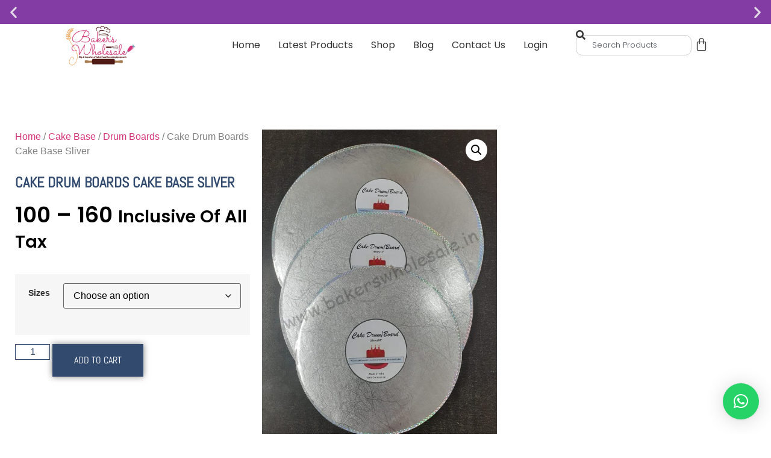

--- FILE ---
content_type: text/html; charset=UTF-8
request_url: https://bakerswholesale.in/product/cake-drum-boards-cake-base-sliver/
body_size: 28870
content:
<!doctype html>
<html lang="en-US">
<head>
	<meta charset="UTF-8">
	<meta name="viewport" content="width=device-width, initial-scale=1">
	<link rel="profile" href="https://gmpg.org/xfn/11">
	<title>Cake Drum Boards Cake Base Sliver &#8211; Bakers Wholesale</title>
<meta name='robots' content='max-image-preview:large' />
<link rel="alternate" type="application/rss+xml" title="Bakers Wholesale &raquo; Feed" href="https://bakerswholesale.in/feed/" />
<link rel="alternate" type="application/rss+xml" title="Bakers Wholesale &raquo; Comments Feed" href="https://bakerswholesale.in/comments/feed/" />
<link rel="alternate" type="application/rss+xml" title="Bakers Wholesale &raquo; Cake Drum Boards Cake Base Sliver Comments Feed" href="https://bakerswholesale.in/product/cake-drum-boards-cake-base-sliver/feed/" />
<link rel="alternate" title="oEmbed (JSON)" type="application/json+oembed" href="https://bakerswholesale.in/wp-json/oembed/1.0/embed?url=https%3A%2F%2Fbakerswholesale.in%2Fproduct%2Fcake-drum-boards-cake-base-sliver%2F" />
<link rel="alternate" title="oEmbed (XML)" type="text/xml+oembed" href="https://bakerswholesale.in/wp-json/oembed/1.0/embed?url=https%3A%2F%2Fbakerswholesale.in%2Fproduct%2Fcake-drum-boards-cake-base-sliver%2F&#038;format=xml" />
<style id='wp-img-auto-sizes-contain-inline-css'>
img:is([sizes=auto i],[sizes^="auto," i]){contain-intrinsic-size:3000px 1500px}
/*# sourceURL=wp-img-auto-sizes-contain-inline-css */
</style>
<style id='wp-emoji-styles-inline-css'>

	img.wp-smiley, img.emoji {
		display: inline !important;
		border: none !important;
		box-shadow: none !important;
		height: 1em !important;
		width: 1em !important;
		margin: 0 0.07em !important;
		vertical-align: -0.1em !important;
		background: none !important;
		padding: 0 !important;
	}
/*# sourceURL=wp-emoji-styles-inline-css */
</style>
<link rel='stylesheet' id='wp-block-library-css' href='https://bakerswholesale.in/wp-includes/css/dist/block-library/style.min.css?ver=6.9' media='all' />
<style id='global-styles-inline-css'>
:root{--wp--preset--aspect-ratio--square: 1;--wp--preset--aspect-ratio--4-3: 4/3;--wp--preset--aspect-ratio--3-4: 3/4;--wp--preset--aspect-ratio--3-2: 3/2;--wp--preset--aspect-ratio--2-3: 2/3;--wp--preset--aspect-ratio--16-9: 16/9;--wp--preset--aspect-ratio--9-16: 9/16;--wp--preset--color--black: #000000;--wp--preset--color--cyan-bluish-gray: #abb8c3;--wp--preset--color--white: #ffffff;--wp--preset--color--pale-pink: #f78da7;--wp--preset--color--vivid-red: #cf2e2e;--wp--preset--color--luminous-vivid-orange: #ff6900;--wp--preset--color--luminous-vivid-amber: #fcb900;--wp--preset--color--light-green-cyan: #7bdcb5;--wp--preset--color--vivid-green-cyan: #00d084;--wp--preset--color--pale-cyan-blue: #8ed1fc;--wp--preset--color--vivid-cyan-blue: #0693e3;--wp--preset--color--vivid-purple: #9b51e0;--wp--preset--gradient--vivid-cyan-blue-to-vivid-purple: linear-gradient(135deg,rgb(6,147,227) 0%,rgb(155,81,224) 100%);--wp--preset--gradient--light-green-cyan-to-vivid-green-cyan: linear-gradient(135deg,rgb(122,220,180) 0%,rgb(0,208,130) 100%);--wp--preset--gradient--luminous-vivid-amber-to-luminous-vivid-orange: linear-gradient(135deg,rgb(252,185,0) 0%,rgb(255,105,0) 100%);--wp--preset--gradient--luminous-vivid-orange-to-vivid-red: linear-gradient(135deg,rgb(255,105,0) 0%,rgb(207,46,46) 100%);--wp--preset--gradient--very-light-gray-to-cyan-bluish-gray: linear-gradient(135deg,rgb(238,238,238) 0%,rgb(169,184,195) 100%);--wp--preset--gradient--cool-to-warm-spectrum: linear-gradient(135deg,rgb(74,234,220) 0%,rgb(151,120,209) 20%,rgb(207,42,186) 40%,rgb(238,44,130) 60%,rgb(251,105,98) 80%,rgb(254,248,76) 100%);--wp--preset--gradient--blush-light-purple: linear-gradient(135deg,rgb(255,206,236) 0%,rgb(152,150,240) 100%);--wp--preset--gradient--blush-bordeaux: linear-gradient(135deg,rgb(254,205,165) 0%,rgb(254,45,45) 50%,rgb(107,0,62) 100%);--wp--preset--gradient--luminous-dusk: linear-gradient(135deg,rgb(255,203,112) 0%,rgb(199,81,192) 50%,rgb(65,88,208) 100%);--wp--preset--gradient--pale-ocean: linear-gradient(135deg,rgb(255,245,203) 0%,rgb(182,227,212) 50%,rgb(51,167,181) 100%);--wp--preset--gradient--electric-grass: linear-gradient(135deg,rgb(202,248,128) 0%,rgb(113,206,126) 100%);--wp--preset--gradient--midnight: linear-gradient(135deg,rgb(2,3,129) 0%,rgb(40,116,252) 100%);--wp--preset--font-size--small: 13px;--wp--preset--font-size--medium: 20px;--wp--preset--font-size--large: 36px;--wp--preset--font-size--x-large: 42px;--wp--preset--spacing--20: 0.44rem;--wp--preset--spacing--30: 0.67rem;--wp--preset--spacing--40: 1rem;--wp--preset--spacing--50: 1.5rem;--wp--preset--spacing--60: 2.25rem;--wp--preset--spacing--70: 3.38rem;--wp--preset--spacing--80: 5.06rem;--wp--preset--shadow--natural: 6px 6px 9px rgba(0, 0, 0, 0.2);--wp--preset--shadow--deep: 12px 12px 50px rgba(0, 0, 0, 0.4);--wp--preset--shadow--sharp: 6px 6px 0px rgba(0, 0, 0, 0.2);--wp--preset--shadow--outlined: 6px 6px 0px -3px rgb(255, 255, 255), 6px 6px rgb(0, 0, 0);--wp--preset--shadow--crisp: 6px 6px 0px rgb(0, 0, 0);}:root { --wp--style--global--content-size: 800px;--wp--style--global--wide-size: 1200px; }:where(body) { margin: 0; }.wp-site-blocks > .alignleft { float: left; margin-right: 2em; }.wp-site-blocks > .alignright { float: right; margin-left: 2em; }.wp-site-blocks > .aligncenter { justify-content: center; margin-left: auto; margin-right: auto; }:where(.wp-site-blocks) > * { margin-block-start: 24px; margin-block-end: 0; }:where(.wp-site-blocks) > :first-child { margin-block-start: 0; }:where(.wp-site-blocks) > :last-child { margin-block-end: 0; }:root { --wp--style--block-gap: 24px; }:root :where(.is-layout-flow) > :first-child{margin-block-start: 0;}:root :where(.is-layout-flow) > :last-child{margin-block-end: 0;}:root :where(.is-layout-flow) > *{margin-block-start: 24px;margin-block-end: 0;}:root :where(.is-layout-constrained) > :first-child{margin-block-start: 0;}:root :where(.is-layout-constrained) > :last-child{margin-block-end: 0;}:root :where(.is-layout-constrained) > *{margin-block-start: 24px;margin-block-end: 0;}:root :where(.is-layout-flex){gap: 24px;}:root :where(.is-layout-grid){gap: 24px;}.is-layout-flow > .alignleft{float: left;margin-inline-start: 0;margin-inline-end: 2em;}.is-layout-flow > .alignright{float: right;margin-inline-start: 2em;margin-inline-end: 0;}.is-layout-flow > .aligncenter{margin-left: auto !important;margin-right: auto !important;}.is-layout-constrained > .alignleft{float: left;margin-inline-start: 0;margin-inline-end: 2em;}.is-layout-constrained > .alignright{float: right;margin-inline-start: 2em;margin-inline-end: 0;}.is-layout-constrained > .aligncenter{margin-left: auto !important;margin-right: auto !important;}.is-layout-constrained > :where(:not(.alignleft):not(.alignright):not(.alignfull)){max-width: var(--wp--style--global--content-size);margin-left: auto !important;margin-right: auto !important;}.is-layout-constrained > .alignwide{max-width: var(--wp--style--global--wide-size);}body .is-layout-flex{display: flex;}.is-layout-flex{flex-wrap: wrap;align-items: center;}.is-layout-flex > :is(*, div){margin: 0;}body .is-layout-grid{display: grid;}.is-layout-grid > :is(*, div){margin: 0;}body{padding-top: 0px;padding-right: 0px;padding-bottom: 0px;padding-left: 0px;}a:where(:not(.wp-element-button)){text-decoration: underline;}:root :where(.wp-element-button, .wp-block-button__link){background-color: #32373c;border-width: 0;color: #fff;font-family: inherit;font-size: inherit;font-style: inherit;font-weight: inherit;letter-spacing: inherit;line-height: inherit;padding-top: calc(0.667em + 2px);padding-right: calc(1.333em + 2px);padding-bottom: calc(0.667em + 2px);padding-left: calc(1.333em + 2px);text-decoration: none;text-transform: inherit;}.has-black-color{color: var(--wp--preset--color--black) !important;}.has-cyan-bluish-gray-color{color: var(--wp--preset--color--cyan-bluish-gray) !important;}.has-white-color{color: var(--wp--preset--color--white) !important;}.has-pale-pink-color{color: var(--wp--preset--color--pale-pink) !important;}.has-vivid-red-color{color: var(--wp--preset--color--vivid-red) !important;}.has-luminous-vivid-orange-color{color: var(--wp--preset--color--luminous-vivid-orange) !important;}.has-luminous-vivid-amber-color{color: var(--wp--preset--color--luminous-vivid-amber) !important;}.has-light-green-cyan-color{color: var(--wp--preset--color--light-green-cyan) !important;}.has-vivid-green-cyan-color{color: var(--wp--preset--color--vivid-green-cyan) !important;}.has-pale-cyan-blue-color{color: var(--wp--preset--color--pale-cyan-blue) !important;}.has-vivid-cyan-blue-color{color: var(--wp--preset--color--vivid-cyan-blue) !important;}.has-vivid-purple-color{color: var(--wp--preset--color--vivid-purple) !important;}.has-black-background-color{background-color: var(--wp--preset--color--black) !important;}.has-cyan-bluish-gray-background-color{background-color: var(--wp--preset--color--cyan-bluish-gray) !important;}.has-white-background-color{background-color: var(--wp--preset--color--white) !important;}.has-pale-pink-background-color{background-color: var(--wp--preset--color--pale-pink) !important;}.has-vivid-red-background-color{background-color: var(--wp--preset--color--vivid-red) !important;}.has-luminous-vivid-orange-background-color{background-color: var(--wp--preset--color--luminous-vivid-orange) !important;}.has-luminous-vivid-amber-background-color{background-color: var(--wp--preset--color--luminous-vivid-amber) !important;}.has-light-green-cyan-background-color{background-color: var(--wp--preset--color--light-green-cyan) !important;}.has-vivid-green-cyan-background-color{background-color: var(--wp--preset--color--vivid-green-cyan) !important;}.has-pale-cyan-blue-background-color{background-color: var(--wp--preset--color--pale-cyan-blue) !important;}.has-vivid-cyan-blue-background-color{background-color: var(--wp--preset--color--vivid-cyan-blue) !important;}.has-vivid-purple-background-color{background-color: var(--wp--preset--color--vivid-purple) !important;}.has-black-border-color{border-color: var(--wp--preset--color--black) !important;}.has-cyan-bluish-gray-border-color{border-color: var(--wp--preset--color--cyan-bluish-gray) !important;}.has-white-border-color{border-color: var(--wp--preset--color--white) !important;}.has-pale-pink-border-color{border-color: var(--wp--preset--color--pale-pink) !important;}.has-vivid-red-border-color{border-color: var(--wp--preset--color--vivid-red) !important;}.has-luminous-vivid-orange-border-color{border-color: var(--wp--preset--color--luminous-vivid-orange) !important;}.has-luminous-vivid-amber-border-color{border-color: var(--wp--preset--color--luminous-vivid-amber) !important;}.has-light-green-cyan-border-color{border-color: var(--wp--preset--color--light-green-cyan) !important;}.has-vivid-green-cyan-border-color{border-color: var(--wp--preset--color--vivid-green-cyan) !important;}.has-pale-cyan-blue-border-color{border-color: var(--wp--preset--color--pale-cyan-blue) !important;}.has-vivid-cyan-blue-border-color{border-color: var(--wp--preset--color--vivid-cyan-blue) !important;}.has-vivid-purple-border-color{border-color: var(--wp--preset--color--vivid-purple) !important;}.has-vivid-cyan-blue-to-vivid-purple-gradient-background{background: var(--wp--preset--gradient--vivid-cyan-blue-to-vivid-purple) !important;}.has-light-green-cyan-to-vivid-green-cyan-gradient-background{background: var(--wp--preset--gradient--light-green-cyan-to-vivid-green-cyan) !important;}.has-luminous-vivid-amber-to-luminous-vivid-orange-gradient-background{background: var(--wp--preset--gradient--luminous-vivid-amber-to-luminous-vivid-orange) !important;}.has-luminous-vivid-orange-to-vivid-red-gradient-background{background: var(--wp--preset--gradient--luminous-vivid-orange-to-vivid-red) !important;}.has-very-light-gray-to-cyan-bluish-gray-gradient-background{background: var(--wp--preset--gradient--very-light-gray-to-cyan-bluish-gray) !important;}.has-cool-to-warm-spectrum-gradient-background{background: var(--wp--preset--gradient--cool-to-warm-spectrum) !important;}.has-blush-light-purple-gradient-background{background: var(--wp--preset--gradient--blush-light-purple) !important;}.has-blush-bordeaux-gradient-background{background: var(--wp--preset--gradient--blush-bordeaux) !important;}.has-luminous-dusk-gradient-background{background: var(--wp--preset--gradient--luminous-dusk) !important;}.has-pale-ocean-gradient-background{background: var(--wp--preset--gradient--pale-ocean) !important;}.has-electric-grass-gradient-background{background: var(--wp--preset--gradient--electric-grass) !important;}.has-midnight-gradient-background{background: var(--wp--preset--gradient--midnight) !important;}.has-small-font-size{font-size: var(--wp--preset--font-size--small) !important;}.has-medium-font-size{font-size: var(--wp--preset--font-size--medium) !important;}.has-large-font-size{font-size: var(--wp--preset--font-size--large) !important;}.has-x-large-font-size{font-size: var(--wp--preset--font-size--x-large) !important;}
:root :where(.wp-block-pullquote){font-size: 1.5em;line-height: 1.6;}
/*# sourceURL=global-styles-inline-css */
</style>
<link data-minify="1" rel='stylesheet' id='catch-infinite-scroll-css' href='https://bakerswholesale.in/wp-content/cache/min/1/wp-content/plugins/catch-infinite-scroll/public/css/catch-infinite-scroll-public.css?ver=1769002134' media='all' />
<link rel='stylesheet' id='photoswipe-css' href='https://bakerswholesale.in/wp-content/cache/background-css/bakerswholesale.in/wp-content/plugins/woocommerce/assets/css/photoswipe/photoswipe.min.css?ver=10.4.3&wpr_t=1769025232' media='all' />
<link rel='stylesheet' id='photoswipe-default-skin-css' href='https://bakerswholesale.in/wp-content/cache/background-css/bakerswholesale.in/wp-content/plugins/woocommerce/assets/css/photoswipe/default-skin/default-skin.min.css?ver=10.4.3&wpr_t=1769025232' media='all' />
<link data-minify="1" rel='stylesheet' id='woocommerce-layout-css' href='https://bakerswholesale.in/wp-content/cache/min/1/wp-content/plugins/woocommerce/assets/css/woocommerce-layout.css?ver=1769002134' media='all' />
<link data-minify="1" rel='stylesheet' id='woocommerce-smallscreen-css' href='https://bakerswholesale.in/wp-content/cache/min/1/wp-content/plugins/woocommerce/assets/css/woocommerce-smallscreen.css?ver=1769002134' media='only screen and (max-width: 768px)' />
<link data-minify="1" rel='stylesheet' id='woocommerce-general-css' href='https://bakerswholesale.in/wp-content/cache/background-css/bakerswholesale.in/wp-content/cache/min/1/wp-content/plugins/woocommerce/assets/css/woocommerce.css?ver=1769002134&wpr_t=1769025232' media='all' />
<style id='woocommerce-inline-inline-css'>
.woocommerce form .form-row .required { visibility: visible; }
/*# sourceURL=woocommerce-inline-inline-css */
</style>
<link data-minify="1" rel='stylesheet' id='wt-smart-coupon-for-woo-css' href='https://bakerswholesale.in/wp-content/cache/min/1/wp-content/plugins/wt-smart-coupons-for-woocommerce/public/css/wt-smart-coupon-public.css?ver=1769002134' media='all' />
<link data-minify="1" rel='stylesheet' id='sa-login-css-css' href='https://bakerswholesale.in/wp-content/cache/min/1/wp-content/plugins/sms-alert/css/sms_alert_customer_validation_style.css?ver=1769002134' media='' />
<link data-minify="1" rel='stylesheet' id='hello-elementor-css' href='https://bakerswholesale.in/wp-content/cache/min/1/wp-content/themes/hello-elementor/assets/css/reset.css?ver=1769002134' media='all' />
<link data-minify="1" rel='stylesheet' id='hello-elementor-theme-style-css' href='https://bakerswholesale.in/wp-content/cache/min/1/wp-content/themes/hello-elementor/assets/css/theme.css?ver=1769002134' media='all' />
<link rel='stylesheet' id='e-animation-fadeInRight-css' href='https://bakerswholesale.in/wp-content/plugins/elementor/assets/lib/animations/styles/fadeInRight.min.css?ver=3.34.2' media='all' />
<link data-minify="1" rel='stylesheet' id='swiper-css' href='https://bakerswholesale.in/wp-content/cache/min/1/wp-content/plugins/elementor/assets/lib/swiper/v8/css/swiper.min.css?ver=1769002134' media='all' />
<link rel='stylesheet' id='e-swiper-css' href='https://bakerswholesale.in/wp-content/plugins/elementor/assets/css/conditionals/e-swiper.min.css?ver=3.34.2' media='all' />
<link rel='stylesheet' id='elementor-frontend-css' href='https://bakerswholesale.in/wp-content/plugins/elementor/assets/css/frontend.min.css?ver=3.34.2' media='all' />
<link rel='stylesheet' id='widget-slides-css' href='https://bakerswholesale.in/wp-content/plugins/elementor-pro/assets/css/widget-slides.min.css?ver=3.34.1' media='all' />
<link rel='stylesheet' id='widget-image-css' href='https://bakerswholesale.in/wp-content/plugins/elementor/assets/css/widget-image.min.css?ver=3.34.2' media='all' />
<link rel='stylesheet' id='widget-nav-menu-css' href='https://bakerswholesale.in/wp-content/plugins/elementor-pro/assets/css/widget-nav-menu.min.css?ver=3.34.1' media='all' />
<link rel='stylesheet' id='widget-search-css' href='https://bakerswholesale.in/wp-content/plugins/elementor-pro/assets/css/widget-search.min.css?ver=3.34.1' media='all' />
<link rel='stylesheet' id='widget-woocommerce-menu-cart-css' href='https://bakerswholesale.in/wp-content/plugins/elementor-pro/assets/css/widget-woocommerce-menu-cart.min.css?ver=3.34.1' media='all' />
<link rel='stylesheet' id='e-sticky-css' href='https://bakerswholesale.in/wp-content/plugins/elementor-pro/assets/css/modules/sticky.min.css?ver=3.34.1' media='all' />
<link rel='stylesheet' id='widget-icon-list-css' href='https://bakerswholesale.in/wp-content/plugins/elementor/assets/css/widget-icon-list.min.css?ver=3.34.2' media='all' />
<link rel='stylesheet' id='e-animation-grow-css' href='https://bakerswholesale.in/wp-content/plugins/elementor/assets/lib/animations/styles/e-animation-grow.min.css?ver=3.34.2' media='all' />
<link rel='stylesheet' id='widget-social-icons-css' href='https://bakerswholesale.in/wp-content/plugins/elementor/assets/css/widget-social-icons.min.css?ver=3.34.2' media='all' />
<link rel='stylesheet' id='e-apple-webkit-css' href='https://bakerswholesale.in/wp-content/plugins/elementor/assets/css/conditionals/apple-webkit.min.css?ver=3.34.2' media='all' />
<link rel='stylesheet' id='widget-heading-css' href='https://bakerswholesale.in/wp-content/plugins/elementor/assets/css/widget-heading.min.css?ver=3.34.2' media='all' />
<link rel='stylesheet' id='widget-form-css' href='https://bakerswholesale.in/wp-content/plugins/elementor-pro/assets/css/widget-form.min.css?ver=3.34.1' media='all' />
<link rel='stylesheet' id='widget-woocommerce-product-price-css' href='https://bakerswholesale.in/wp-content/plugins/elementor-pro/assets/css/widget-woocommerce-product-price.min.css?ver=3.34.1' media='all' />
<link rel='stylesheet' id='widget-woocommerce-product-add-to-cart-css' href='https://bakerswholesale.in/wp-content/plugins/elementor-pro/assets/css/widget-woocommerce-product-add-to-cart.min.css?ver=3.34.1' media='all' />
<link rel='stylesheet' id='widget-woocommerce-product-images-css' href='https://bakerswholesale.in/wp-content/plugins/elementor-pro/assets/css/widget-woocommerce-product-images.min.css?ver=3.34.1' media='all' />
<link rel='stylesheet' id='widget-woocommerce-product-data-tabs-css' href='https://bakerswholesale.in/wp-content/plugins/elementor-pro/assets/css/widget-woocommerce-product-data-tabs.min.css?ver=3.34.1' media='all' />
<link rel='stylesheet' id='widget-woocommerce-products-css' href='https://bakerswholesale.in/wp-content/plugins/elementor-pro/assets/css/widget-woocommerce-products.min.css?ver=3.34.1' media='all' />
<link data-minify="1" rel='stylesheet' id='elementor-icons-css' href='https://bakerswholesale.in/wp-content/cache/min/1/wp-content/plugins/elementor/assets/lib/eicons/css/elementor-icons.min.css?ver=1769002134' media='all' />
<link rel='stylesheet' id='elementor-post-4613-css' href='https://bakerswholesale.in/wp-content/uploads/elementor/css/post-4613.css?ver=1769002133' media='all' />
<link rel='stylesheet' id='elementor-post-4636-css' href='https://bakerswholesale.in/wp-content/uploads/elementor/css/post-4636.css?ver=1769002133' media='all' />
<link rel='stylesheet' id='elementor-post-4363-css' href='https://bakerswholesale.in/wp-content/uploads/elementor/css/post-4363.css?ver=1769002133' media='all' />
<link rel='stylesheet' id='elementor-post-4463-css' href='https://bakerswholesale.in/wp-content/uploads/elementor/css/post-4463.css?ver=1769002152' media='all' />
<link data-minify="1" rel='stylesheet' id='elementor-gf-local-poppins-css' href='https://bakerswholesale.in/wp-content/cache/min/1/wp-content/uploads/elementor/google-fonts/css/poppins.css?ver=1769002134' media='all' />
<link data-minify="1" rel='stylesheet' id='elementor-gf-local-abel-css' href='https://bakerswholesale.in/wp-content/cache/min/1/wp-content/uploads/elementor/google-fonts/css/abel.css?ver=1769002134' media='all' />
<link data-minify="1" rel='stylesheet' id='elementor-gf-local-ubuntucondensed-css' href='https://bakerswholesale.in/wp-content/cache/min/1/wp-content/uploads/elementor/google-fonts/css/ubuntucondensed.css?ver=1769002134' media='all' />
<link rel='stylesheet' id='elementor-icons-shared-0-css' href='https://bakerswholesale.in/wp-content/plugins/elementor/assets/lib/font-awesome/css/fontawesome.min.css?ver=5.15.3' media='all' />
<link data-minify="1" rel='stylesheet' id='elementor-icons-fa-solid-css' href='https://bakerswholesale.in/wp-content/cache/min/1/wp-content/plugins/elementor/assets/lib/font-awesome/css/solid.min.css?ver=1769002134' media='all' />
<link data-minify="1" rel='stylesheet' id='elementor-icons-fa-brands-css' href='https://bakerswholesale.in/wp-content/cache/min/1/wp-content/plugins/elementor/assets/lib/font-awesome/css/brands.min.css?ver=1769002134' media='all' />
<script src="https://bakerswholesale.in/wp-includes/js/jquery/jquery.min.js?ver=3.7.1" id="jquery-core-js"></script>
<script src="https://bakerswholesale.in/wp-includes/js/jquery/jquery-migrate.min.js?ver=3.4.1" id="jquery-migrate-js"></script>
<script src="https://bakerswholesale.in/wp-content/plugins/woocommerce/assets/js/jquery-blockui/jquery.blockUI.min.js?ver=2.7.0-wc.10.4.3" id="wc-jquery-blockui-js" defer data-wp-strategy="defer"></script>
<script id="wc-add-to-cart-js-extra">
var wc_add_to_cart_params = {"ajax_url":"/wp-admin/admin-ajax.php","wc_ajax_url":"/?wc-ajax=%%endpoint%%","i18n_view_cart":"View cart","cart_url":"https://bakerswholesale.in/cart-3/","is_cart":"","cart_redirect_after_add":"no"};
//# sourceURL=wc-add-to-cart-js-extra
</script>
<script src="https://bakerswholesale.in/wp-content/plugins/woocommerce/assets/js/frontend/add-to-cart.min.js?ver=10.4.3" id="wc-add-to-cart-js" defer data-wp-strategy="defer"></script>
<script src="https://bakerswholesale.in/wp-content/plugins/woocommerce/assets/js/zoom/jquery.zoom.min.js?ver=1.7.21-wc.10.4.3" id="wc-zoom-js" defer data-wp-strategy="defer"></script>
<script src="https://bakerswholesale.in/wp-content/plugins/woocommerce/assets/js/flexslider/jquery.flexslider.min.js?ver=2.7.2-wc.10.4.3" id="wc-flexslider-js" defer data-wp-strategy="defer"></script>
<script src="https://bakerswholesale.in/wp-content/plugins/woocommerce/assets/js/photoswipe/photoswipe.min.js?ver=4.1.1-wc.10.4.3" id="wc-photoswipe-js" defer data-wp-strategy="defer"></script>
<script src="https://bakerswholesale.in/wp-content/plugins/woocommerce/assets/js/photoswipe/photoswipe-ui-default.min.js?ver=4.1.1-wc.10.4.3" id="wc-photoswipe-ui-default-js" defer data-wp-strategy="defer"></script>
<script id="wc-single-product-js-extra">
var wc_single_product_params = {"i18n_required_rating_text":"Please select a rating","i18n_rating_options":["1 of 5 stars","2 of 5 stars","3 of 5 stars","4 of 5 stars","5 of 5 stars"],"i18n_product_gallery_trigger_text":"View full-screen image gallery","review_rating_required":"yes","flexslider":{"rtl":false,"animation":"slide","smoothHeight":true,"directionNav":false,"controlNav":"thumbnails","slideshow":false,"animationSpeed":500,"animationLoop":false,"allowOneSlide":false},"zoom_enabled":"1","zoom_options":[],"photoswipe_enabled":"1","photoswipe_options":{"shareEl":false,"closeOnScroll":false,"history":false,"hideAnimationDuration":0,"showAnimationDuration":0},"flexslider_enabled":"1"};
//# sourceURL=wc-single-product-js-extra
</script>
<script src="https://bakerswholesale.in/wp-content/plugins/woocommerce/assets/js/frontend/single-product.min.js?ver=10.4.3" id="wc-single-product-js" defer data-wp-strategy="defer"></script>
<script src="https://bakerswholesale.in/wp-content/plugins/woocommerce/assets/js/js-cookie/js.cookie.min.js?ver=2.1.4-wc.10.4.3" id="wc-js-cookie-js" defer data-wp-strategy="defer"></script>
<script id="woocommerce-js-extra">
var woocommerce_params = {"ajax_url":"/wp-admin/admin-ajax.php","wc_ajax_url":"/?wc-ajax=%%endpoint%%","i18n_password_show":"Show password","i18n_password_hide":"Hide password"};
//# sourceURL=woocommerce-js-extra
</script>
<script src="https://bakerswholesale.in/wp-content/plugins/woocommerce/assets/js/frontend/woocommerce.min.js?ver=10.4.3" id="woocommerce-js" defer data-wp-strategy="defer"></script>
<script id="wt-smart-coupon-for-woo-js-extra">
var WTSmartCouponOBJ = {"ajaxurl":"https://bakerswholesale.in/wp-admin/admin-ajax.php","wc_ajax_url":"https://bakerswholesale.in/?wc-ajax=","nonces":{"public":"d751fec91f","apply_coupon":"48f58e80e3"},"labels":{"please_wait":"Please wait...","choose_variation":"Please choose a variation","error":"Error !!!"},"shipping_method":[],"payment_method":"","is_cart":""};
//# sourceURL=wt-smart-coupon-for-woo-js-extra
</script>
<script data-minify="1" src="https://bakerswholesale.in/wp-content/cache/min/1/wp-content/plugins/wt-smart-coupons-for-woocommerce/public/js/wt-smart-coupon-public.js?ver=1759727465" id="wt-smart-coupon-for-woo-js"></script>
<script src="https://bakerswholesale.in/wp-content/plugins/elementor-pro/assets/js/page-transitions.min.js?ver=3.34.1" id="page-transitions-js"></script>
<link rel="https://api.w.org/" href="https://bakerswholesale.in/wp-json/" /><link rel="alternate" title="JSON" type="application/json" href="https://bakerswholesale.in/wp-json/wp/v2/product/4206" /><link rel="EditURI" type="application/rsd+xml" title="RSD" href="https://bakerswholesale.in/xmlrpc.php?rsd" />
<meta name="generator" content="WordPress 6.9" />
<meta name="generator" content="WooCommerce 10.4.3" />
<link rel="canonical" href="https://bakerswholesale.in/product/cake-drum-boards-cake-base-sliver/" />
<link rel='shortlink' href='https://bakerswholesale.in/?p=4206' />
	<noscript><style>.woocommerce-product-gallery{ opacity: 1 !important; }</style></noscript>
	<meta name="generator" content="Elementor 3.34.2; features: additional_custom_breakpoints; settings: css_print_method-external, google_font-enabled, font_display-auto">
			<style>
				.e-con.e-parent:nth-of-type(n+4):not(.e-lazyloaded):not(.e-no-lazyload),
				.e-con.e-parent:nth-of-type(n+4):not(.e-lazyloaded):not(.e-no-lazyload) * {
					background-image: none !important;
				}
				@media screen and (max-height: 1024px) {
					.e-con.e-parent:nth-of-type(n+3):not(.e-lazyloaded):not(.e-no-lazyload),
					.e-con.e-parent:nth-of-type(n+3):not(.e-lazyloaded):not(.e-no-lazyload) * {
						background-image: none !important;
					}
				}
				@media screen and (max-height: 640px) {
					.e-con.e-parent:nth-of-type(n+2):not(.e-lazyloaded):not(.e-no-lazyload),
					.e-con.e-parent:nth-of-type(n+2):not(.e-lazyloaded):not(.e-no-lazyload) * {
						background-image: none !important;
					}
				}
			</style>
			<link rel="icon" href="https://bakerswholesale.in/wp-content/uploads/2022/09/BAKERS-WHOLESALE_Final-01-2-1-e1667387367722-100x100.webp" sizes="32x32" />
<link rel="icon" href="https://bakerswholesale.in/wp-content/uploads/2022/09/BAKERS-WHOLESALE_Final-01-2-1-e1667387367722-300x300.webp" sizes="192x192" />
<link rel="apple-touch-icon" href="https://bakerswholesale.in/wp-content/uploads/2022/09/BAKERS-WHOLESALE_Final-01-2-1-e1667387367722-300x300.webp" />
<meta name="msapplication-TileImage" content="https://bakerswholesale.in/wp-content/uploads/2022/09/BAKERS-WHOLESALE_Final-01-2-1-e1667387367722-300x300.jpg" />
		<style id="wp-custom-css">
			body e-page-transition{
2 display: none !important;
}
.woocommerce .product-category .count,
.woocommerce-page .product-category .count,
ul.products li.product .count,
.woocommerce-loop-category__count {
    display: none !important;
    visibility: hidden !important;
}
  




  

		</style>
		<style id="wpr-lazyload-bg-container"></style><style id="wpr-lazyload-bg-exclusion"></style>
<noscript>
<style id="wpr-lazyload-bg-nostyle">button.pswp__button{--wpr-bg-a35ab08e-0387-484c-84d8-6a7b72525248: url('https://bakerswholesale.in/wp-content/plugins/woocommerce/assets/css/photoswipe/default-skin/default-skin.png');}.pswp__button,.pswp__button--arrow--left:before,.pswp__button--arrow--right:before{--wpr-bg-d40f5e09-ea73-43e7-ab5e-4eb6cc1da987: url('https://bakerswholesale.in/wp-content/plugins/woocommerce/assets/css/photoswipe/default-skin/default-skin.png');}.pswp__preloader--active .pswp__preloader__icn{--wpr-bg-18dd27dc-6dd8-4e29-b18e-706ee6a55c15: url('https://bakerswholesale.in/wp-content/plugins/woocommerce/assets/css/photoswipe/default-skin/preloader.gif');}.pswp--svg .pswp__button,.pswp--svg .pswp__button--arrow--left:before,.pswp--svg .pswp__button--arrow--right:before{--wpr-bg-1195eae0-f9d0-4191-96ec-8e15f37a2294: url('https://bakerswholesale.in/wp-content/plugins/woocommerce/assets/css/photoswipe/default-skin/default-skin.svg');}.woocommerce .blockUI.blockOverlay::before{--wpr-bg-54600324-5a61-4091-8f98-86f08e28ad6c: url('https://bakerswholesale.in/wp-content/plugins/woocommerce/assets/images/icons/loader.svg');}.woocommerce .loader::before{--wpr-bg-47ba4bbb-4708-4623-896c-5363378a6c5c: url('https://bakerswholesale.in/wp-content/plugins/woocommerce/assets/images/icons/loader.svg');}#add_payment_method #payment div.payment_box .wc-credit-card-form-card-cvc.visa,#add_payment_method #payment div.payment_box .wc-credit-card-form-card-expiry.visa,#add_payment_method #payment div.payment_box .wc-credit-card-form-card-number.visa,.woocommerce-cart #payment div.payment_box .wc-credit-card-form-card-cvc.visa,.woocommerce-cart #payment div.payment_box .wc-credit-card-form-card-expiry.visa,.woocommerce-cart #payment div.payment_box .wc-credit-card-form-card-number.visa,.woocommerce-checkout #payment div.payment_box .wc-credit-card-form-card-cvc.visa,.woocommerce-checkout #payment div.payment_box .wc-credit-card-form-card-expiry.visa,.woocommerce-checkout #payment div.payment_box .wc-credit-card-form-card-number.visa{--wpr-bg-2847d447-0c6c-4d7c-82db-787fc9d7367a: url('https://bakerswholesale.in/wp-content/plugins/woocommerce/assets/images/icons/credit-cards/visa.svg');}#add_payment_method #payment div.payment_box .wc-credit-card-form-card-cvc.mastercard,#add_payment_method #payment div.payment_box .wc-credit-card-form-card-expiry.mastercard,#add_payment_method #payment div.payment_box .wc-credit-card-form-card-number.mastercard,.woocommerce-cart #payment div.payment_box .wc-credit-card-form-card-cvc.mastercard,.woocommerce-cart #payment div.payment_box .wc-credit-card-form-card-expiry.mastercard,.woocommerce-cart #payment div.payment_box .wc-credit-card-form-card-number.mastercard,.woocommerce-checkout #payment div.payment_box .wc-credit-card-form-card-cvc.mastercard,.woocommerce-checkout #payment div.payment_box .wc-credit-card-form-card-expiry.mastercard,.woocommerce-checkout #payment div.payment_box .wc-credit-card-form-card-number.mastercard{--wpr-bg-db28b41e-ff4f-47e1-866a-f70a99ae45c5: url('https://bakerswholesale.in/wp-content/plugins/woocommerce/assets/images/icons/credit-cards/mastercard.svg');}#add_payment_method #payment div.payment_box .wc-credit-card-form-card-cvc.laser,#add_payment_method #payment div.payment_box .wc-credit-card-form-card-expiry.laser,#add_payment_method #payment div.payment_box .wc-credit-card-form-card-number.laser,.woocommerce-cart #payment div.payment_box .wc-credit-card-form-card-cvc.laser,.woocommerce-cart #payment div.payment_box .wc-credit-card-form-card-expiry.laser,.woocommerce-cart #payment div.payment_box .wc-credit-card-form-card-number.laser,.woocommerce-checkout #payment div.payment_box .wc-credit-card-form-card-cvc.laser,.woocommerce-checkout #payment div.payment_box .wc-credit-card-form-card-expiry.laser,.woocommerce-checkout #payment div.payment_box .wc-credit-card-form-card-number.laser{--wpr-bg-74671bfb-912a-409b-b12d-dbf0c9f27b10: url('https://bakerswholesale.in/wp-content/plugins/woocommerce/assets/images/icons/credit-cards/laser.svg');}#add_payment_method #payment div.payment_box .wc-credit-card-form-card-cvc.dinersclub,#add_payment_method #payment div.payment_box .wc-credit-card-form-card-expiry.dinersclub,#add_payment_method #payment div.payment_box .wc-credit-card-form-card-number.dinersclub,.woocommerce-cart #payment div.payment_box .wc-credit-card-form-card-cvc.dinersclub,.woocommerce-cart #payment div.payment_box .wc-credit-card-form-card-expiry.dinersclub,.woocommerce-cart #payment div.payment_box .wc-credit-card-form-card-number.dinersclub,.woocommerce-checkout #payment div.payment_box .wc-credit-card-form-card-cvc.dinersclub,.woocommerce-checkout #payment div.payment_box .wc-credit-card-form-card-expiry.dinersclub,.woocommerce-checkout #payment div.payment_box .wc-credit-card-form-card-number.dinersclub{--wpr-bg-cdc69984-a2ac-42ea-af92-1bf3243b61e9: url('https://bakerswholesale.in/wp-content/plugins/woocommerce/assets/images/icons/credit-cards/diners.svg');}#add_payment_method #payment div.payment_box .wc-credit-card-form-card-cvc.maestro,#add_payment_method #payment div.payment_box .wc-credit-card-form-card-expiry.maestro,#add_payment_method #payment div.payment_box .wc-credit-card-form-card-number.maestro,.woocommerce-cart #payment div.payment_box .wc-credit-card-form-card-cvc.maestro,.woocommerce-cart #payment div.payment_box .wc-credit-card-form-card-expiry.maestro,.woocommerce-cart #payment div.payment_box .wc-credit-card-form-card-number.maestro,.woocommerce-checkout #payment div.payment_box .wc-credit-card-form-card-cvc.maestro,.woocommerce-checkout #payment div.payment_box .wc-credit-card-form-card-expiry.maestro,.woocommerce-checkout #payment div.payment_box .wc-credit-card-form-card-number.maestro{--wpr-bg-6e36332a-b2de-471d-8661-1d9033573628: url('https://bakerswholesale.in/wp-content/plugins/woocommerce/assets/images/icons/credit-cards/maestro.svg');}#add_payment_method #payment div.payment_box .wc-credit-card-form-card-cvc.jcb,#add_payment_method #payment div.payment_box .wc-credit-card-form-card-expiry.jcb,#add_payment_method #payment div.payment_box .wc-credit-card-form-card-number.jcb,.woocommerce-cart #payment div.payment_box .wc-credit-card-form-card-cvc.jcb,.woocommerce-cart #payment div.payment_box .wc-credit-card-form-card-expiry.jcb,.woocommerce-cart #payment div.payment_box .wc-credit-card-form-card-number.jcb,.woocommerce-checkout #payment div.payment_box .wc-credit-card-form-card-cvc.jcb,.woocommerce-checkout #payment div.payment_box .wc-credit-card-form-card-expiry.jcb,.woocommerce-checkout #payment div.payment_box .wc-credit-card-form-card-number.jcb{--wpr-bg-8287e3c4-9c68-4242-a09e-04cd3f5c9ec6: url('https://bakerswholesale.in/wp-content/plugins/woocommerce/assets/images/icons/credit-cards/jcb.svg');}#add_payment_method #payment div.payment_box .wc-credit-card-form-card-cvc.amex,#add_payment_method #payment div.payment_box .wc-credit-card-form-card-expiry.amex,#add_payment_method #payment div.payment_box .wc-credit-card-form-card-number.amex,.woocommerce-cart #payment div.payment_box .wc-credit-card-form-card-cvc.amex,.woocommerce-cart #payment div.payment_box .wc-credit-card-form-card-expiry.amex,.woocommerce-cart #payment div.payment_box .wc-credit-card-form-card-number.amex,.woocommerce-checkout #payment div.payment_box .wc-credit-card-form-card-cvc.amex,.woocommerce-checkout #payment div.payment_box .wc-credit-card-form-card-expiry.amex,.woocommerce-checkout #payment div.payment_box .wc-credit-card-form-card-number.amex{--wpr-bg-aa145e56-280b-45fd-8768-91a48474d5f5: url('https://bakerswholesale.in/wp-content/plugins/woocommerce/assets/images/icons/credit-cards/amex.svg');}#add_payment_method #payment div.payment_box .wc-credit-card-form-card-cvc.discover,#add_payment_method #payment div.payment_box .wc-credit-card-form-card-expiry.discover,#add_payment_method #payment div.payment_box .wc-credit-card-form-card-number.discover,.woocommerce-cart #payment div.payment_box .wc-credit-card-form-card-cvc.discover,.woocommerce-cart #payment div.payment_box .wc-credit-card-form-card-expiry.discover,.woocommerce-cart #payment div.payment_box .wc-credit-card-form-card-number.discover,.woocommerce-checkout #payment div.payment_box .wc-credit-card-form-card-cvc.discover,.woocommerce-checkout #payment div.payment_box .wc-credit-card-form-card-expiry.discover,.woocommerce-checkout #payment div.payment_box .wc-credit-card-form-card-number.discover{--wpr-bg-a57525cc-f16a-474d-bf17-97411318997f: url('https://bakerswholesale.in/wp-content/plugins/woocommerce/assets/images/icons/credit-cards/discover.svg');}</style>
</noscript>
<script type="application/javascript">const rocket_pairs = [{"selector":"button.pswp__button","style":"button.pswp__button{--wpr-bg-a35ab08e-0387-484c-84d8-6a7b72525248: url('https:\/\/bakerswholesale.in\/wp-content\/plugins\/woocommerce\/assets\/css\/photoswipe\/default-skin\/default-skin.png');}","hash":"a35ab08e-0387-484c-84d8-6a7b72525248","url":"https:\/\/bakerswholesale.in\/wp-content\/plugins\/woocommerce\/assets\/css\/photoswipe\/default-skin\/default-skin.png"},{"selector":".pswp__button,.pswp__button--arrow--left,.pswp__button--arrow--right","style":".pswp__button,.pswp__button--arrow--left:before,.pswp__button--arrow--right:before{--wpr-bg-d40f5e09-ea73-43e7-ab5e-4eb6cc1da987: url('https:\/\/bakerswholesale.in\/wp-content\/plugins\/woocommerce\/assets\/css\/photoswipe\/default-skin\/default-skin.png');}","hash":"d40f5e09-ea73-43e7-ab5e-4eb6cc1da987","url":"https:\/\/bakerswholesale.in\/wp-content\/plugins\/woocommerce\/assets\/css\/photoswipe\/default-skin\/default-skin.png"},{"selector":".pswp__preloader--active .pswp__preloader__icn","style":".pswp__preloader--active .pswp__preloader__icn{--wpr-bg-18dd27dc-6dd8-4e29-b18e-706ee6a55c15: url('https:\/\/bakerswholesale.in\/wp-content\/plugins\/woocommerce\/assets\/css\/photoswipe\/default-skin\/preloader.gif');}","hash":"18dd27dc-6dd8-4e29-b18e-706ee6a55c15","url":"https:\/\/bakerswholesale.in\/wp-content\/plugins\/woocommerce\/assets\/css\/photoswipe\/default-skin\/preloader.gif"},{"selector":".pswp--svg .pswp__button,.pswp--svg .pswp__button--arrow--left,.pswp--svg .pswp__button--arrow--right","style":".pswp--svg .pswp__button,.pswp--svg .pswp__button--arrow--left:before,.pswp--svg .pswp__button--arrow--right:before{--wpr-bg-1195eae0-f9d0-4191-96ec-8e15f37a2294: url('https:\/\/bakerswholesale.in\/wp-content\/plugins\/woocommerce\/assets\/css\/photoswipe\/default-skin\/default-skin.svg');}","hash":"1195eae0-f9d0-4191-96ec-8e15f37a2294","url":"https:\/\/bakerswholesale.in\/wp-content\/plugins\/woocommerce\/assets\/css\/photoswipe\/default-skin\/default-skin.svg"},{"selector":".woocommerce .blockUI.blockOverlay","style":".woocommerce .blockUI.blockOverlay::before{--wpr-bg-54600324-5a61-4091-8f98-86f08e28ad6c: url('https:\/\/bakerswholesale.in\/wp-content\/plugins\/woocommerce\/assets\/images\/icons\/loader.svg');}","hash":"54600324-5a61-4091-8f98-86f08e28ad6c","url":"https:\/\/bakerswholesale.in\/wp-content\/plugins\/woocommerce\/assets\/images\/icons\/loader.svg"},{"selector":".woocommerce .loader","style":".woocommerce .loader::before{--wpr-bg-47ba4bbb-4708-4623-896c-5363378a6c5c: url('https:\/\/bakerswholesale.in\/wp-content\/plugins\/woocommerce\/assets\/images\/icons\/loader.svg');}","hash":"47ba4bbb-4708-4623-896c-5363378a6c5c","url":"https:\/\/bakerswholesale.in\/wp-content\/plugins\/woocommerce\/assets\/images\/icons\/loader.svg"},{"selector":"#add_payment_method #payment div.payment_box .wc-credit-card-form-card-cvc.visa,#add_payment_method #payment div.payment_box .wc-credit-card-form-card-expiry.visa,#add_payment_method #payment div.payment_box .wc-credit-card-form-card-number.visa,.woocommerce-cart #payment div.payment_box .wc-credit-card-form-card-cvc.visa,.woocommerce-cart #payment div.payment_box .wc-credit-card-form-card-expiry.visa,.woocommerce-cart #payment div.payment_box .wc-credit-card-form-card-number.visa,.woocommerce-checkout #payment div.payment_box .wc-credit-card-form-card-cvc.visa,.woocommerce-checkout #payment div.payment_box .wc-credit-card-form-card-expiry.visa,.woocommerce-checkout #payment div.payment_box .wc-credit-card-form-card-number.visa","style":"#add_payment_method #payment div.payment_box .wc-credit-card-form-card-cvc.visa,#add_payment_method #payment div.payment_box .wc-credit-card-form-card-expiry.visa,#add_payment_method #payment div.payment_box .wc-credit-card-form-card-number.visa,.woocommerce-cart #payment div.payment_box .wc-credit-card-form-card-cvc.visa,.woocommerce-cart #payment div.payment_box .wc-credit-card-form-card-expiry.visa,.woocommerce-cart #payment div.payment_box .wc-credit-card-form-card-number.visa,.woocommerce-checkout #payment div.payment_box .wc-credit-card-form-card-cvc.visa,.woocommerce-checkout #payment div.payment_box .wc-credit-card-form-card-expiry.visa,.woocommerce-checkout #payment div.payment_box .wc-credit-card-form-card-number.visa{--wpr-bg-2847d447-0c6c-4d7c-82db-787fc9d7367a: url('https:\/\/bakerswholesale.in\/wp-content\/plugins\/woocommerce\/assets\/images\/icons\/credit-cards\/visa.svg');}","hash":"2847d447-0c6c-4d7c-82db-787fc9d7367a","url":"https:\/\/bakerswholesale.in\/wp-content\/plugins\/woocommerce\/assets\/images\/icons\/credit-cards\/visa.svg"},{"selector":"#add_payment_method #payment div.payment_box .wc-credit-card-form-card-cvc.mastercard,#add_payment_method #payment div.payment_box .wc-credit-card-form-card-expiry.mastercard,#add_payment_method #payment div.payment_box .wc-credit-card-form-card-number.mastercard,.woocommerce-cart #payment div.payment_box .wc-credit-card-form-card-cvc.mastercard,.woocommerce-cart #payment div.payment_box .wc-credit-card-form-card-expiry.mastercard,.woocommerce-cart #payment div.payment_box .wc-credit-card-form-card-number.mastercard,.woocommerce-checkout #payment div.payment_box .wc-credit-card-form-card-cvc.mastercard,.woocommerce-checkout #payment div.payment_box .wc-credit-card-form-card-expiry.mastercard,.woocommerce-checkout #payment div.payment_box .wc-credit-card-form-card-number.mastercard","style":"#add_payment_method #payment div.payment_box .wc-credit-card-form-card-cvc.mastercard,#add_payment_method #payment div.payment_box .wc-credit-card-form-card-expiry.mastercard,#add_payment_method #payment div.payment_box .wc-credit-card-form-card-number.mastercard,.woocommerce-cart #payment div.payment_box .wc-credit-card-form-card-cvc.mastercard,.woocommerce-cart #payment div.payment_box .wc-credit-card-form-card-expiry.mastercard,.woocommerce-cart #payment div.payment_box .wc-credit-card-form-card-number.mastercard,.woocommerce-checkout #payment div.payment_box .wc-credit-card-form-card-cvc.mastercard,.woocommerce-checkout #payment div.payment_box .wc-credit-card-form-card-expiry.mastercard,.woocommerce-checkout #payment div.payment_box .wc-credit-card-form-card-number.mastercard{--wpr-bg-db28b41e-ff4f-47e1-866a-f70a99ae45c5: url('https:\/\/bakerswholesale.in\/wp-content\/plugins\/woocommerce\/assets\/images\/icons\/credit-cards\/mastercard.svg');}","hash":"db28b41e-ff4f-47e1-866a-f70a99ae45c5","url":"https:\/\/bakerswholesale.in\/wp-content\/plugins\/woocommerce\/assets\/images\/icons\/credit-cards\/mastercard.svg"},{"selector":"#add_payment_method #payment div.payment_box .wc-credit-card-form-card-cvc.laser,#add_payment_method #payment div.payment_box .wc-credit-card-form-card-expiry.laser,#add_payment_method #payment div.payment_box .wc-credit-card-form-card-number.laser,.woocommerce-cart #payment div.payment_box .wc-credit-card-form-card-cvc.laser,.woocommerce-cart #payment div.payment_box .wc-credit-card-form-card-expiry.laser,.woocommerce-cart #payment div.payment_box .wc-credit-card-form-card-number.laser,.woocommerce-checkout #payment div.payment_box .wc-credit-card-form-card-cvc.laser,.woocommerce-checkout #payment div.payment_box .wc-credit-card-form-card-expiry.laser,.woocommerce-checkout #payment div.payment_box .wc-credit-card-form-card-number.laser","style":"#add_payment_method #payment div.payment_box .wc-credit-card-form-card-cvc.laser,#add_payment_method #payment div.payment_box .wc-credit-card-form-card-expiry.laser,#add_payment_method #payment div.payment_box .wc-credit-card-form-card-number.laser,.woocommerce-cart #payment div.payment_box .wc-credit-card-form-card-cvc.laser,.woocommerce-cart #payment div.payment_box .wc-credit-card-form-card-expiry.laser,.woocommerce-cart #payment div.payment_box .wc-credit-card-form-card-number.laser,.woocommerce-checkout #payment div.payment_box .wc-credit-card-form-card-cvc.laser,.woocommerce-checkout #payment div.payment_box .wc-credit-card-form-card-expiry.laser,.woocommerce-checkout #payment div.payment_box .wc-credit-card-form-card-number.laser{--wpr-bg-74671bfb-912a-409b-b12d-dbf0c9f27b10: url('https:\/\/bakerswholesale.in\/wp-content\/plugins\/woocommerce\/assets\/images\/icons\/credit-cards\/laser.svg');}","hash":"74671bfb-912a-409b-b12d-dbf0c9f27b10","url":"https:\/\/bakerswholesale.in\/wp-content\/plugins\/woocommerce\/assets\/images\/icons\/credit-cards\/laser.svg"},{"selector":"#add_payment_method #payment div.payment_box .wc-credit-card-form-card-cvc.dinersclub,#add_payment_method #payment div.payment_box .wc-credit-card-form-card-expiry.dinersclub,#add_payment_method #payment div.payment_box .wc-credit-card-form-card-number.dinersclub,.woocommerce-cart #payment div.payment_box .wc-credit-card-form-card-cvc.dinersclub,.woocommerce-cart #payment div.payment_box .wc-credit-card-form-card-expiry.dinersclub,.woocommerce-cart #payment div.payment_box .wc-credit-card-form-card-number.dinersclub,.woocommerce-checkout #payment div.payment_box .wc-credit-card-form-card-cvc.dinersclub,.woocommerce-checkout #payment div.payment_box .wc-credit-card-form-card-expiry.dinersclub,.woocommerce-checkout #payment div.payment_box .wc-credit-card-form-card-number.dinersclub","style":"#add_payment_method #payment div.payment_box .wc-credit-card-form-card-cvc.dinersclub,#add_payment_method #payment div.payment_box .wc-credit-card-form-card-expiry.dinersclub,#add_payment_method #payment div.payment_box .wc-credit-card-form-card-number.dinersclub,.woocommerce-cart #payment div.payment_box .wc-credit-card-form-card-cvc.dinersclub,.woocommerce-cart #payment div.payment_box .wc-credit-card-form-card-expiry.dinersclub,.woocommerce-cart #payment div.payment_box .wc-credit-card-form-card-number.dinersclub,.woocommerce-checkout #payment div.payment_box .wc-credit-card-form-card-cvc.dinersclub,.woocommerce-checkout #payment div.payment_box .wc-credit-card-form-card-expiry.dinersclub,.woocommerce-checkout #payment div.payment_box .wc-credit-card-form-card-number.dinersclub{--wpr-bg-cdc69984-a2ac-42ea-af92-1bf3243b61e9: url('https:\/\/bakerswholesale.in\/wp-content\/plugins\/woocommerce\/assets\/images\/icons\/credit-cards\/diners.svg');}","hash":"cdc69984-a2ac-42ea-af92-1bf3243b61e9","url":"https:\/\/bakerswholesale.in\/wp-content\/plugins\/woocommerce\/assets\/images\/icons\/credit-cards\/diners.svg"},{"selector":"#add_payment_method #payment div.payment_box .wc-credit-card-form-card-cvc.maestro,#add_payment_method #payment div.payment_box .wc-credit-card-form-card-expiry.maestro,#add_payment_method #payment div.payment_box .wc-credit-card-form-card-number.maestro,.woocommerce-cart #payment div.payment_box .wc-credit-card-form-card-cvc.maestro,.woocommerce-cart #payment div.payment_box .wc-credit-card-form-card-expiry.maestro,.woocommerce-cart #payment div.payment_box .wc-credit-card-form-card-number.maestro,.woocommerce-checkout #payment div.payment_box .wc-credit-card-form-card-cvc.maestro,.woocommerce-checkout #payment div.payment_box .wc-credit-card-form-card-expiry.maestro,.woocommerce-checkout #payment div.payment_box .wc-credit-card-form-card-number.maestro","style":"#add_payment_method #payment div.payment_box .wc-credit-card-form-card-cvc.maestro,#add_payment_method #payment div.payment_box .wc-credit-card-form-card-expiry.maestro,#add_payment_method #payment div.payment_box .wc-credit-card-form-card-number.maestro,.woocommerce-cart #payment div.payment_box .wc-credit-card-form-card-cvc.maestro,.woocommerce-cart #payment div.payment_box .wc-credit-card-form-card-expiry.maestro,.woocommerce-cart #payment div.payment_box .wc-credit-card-form-card-number.maestro,.woocommerce-checkout #payment div.payment_box .wc-credit-card-form-card-cvc.maestro,.woocommerce-checkout #payment div.payment_box .wc-credit-card-form-card-expiry.maestro,.woocommerce-checkout #payment div.payment_box .wc-credit-card-form-card-number.maestro{--wpr-bg-6e36332a-b2de-471d-8661-1d9033573628: url('https:\/\/bakerswholesale.in\/wp-content\/plugins\/woocommerce\/assets\/images\/icons\/credit-cards\/maestro.svg');}","hash":"6e36332a-b2de-471d-8661-1d9033573628","url":"https:\/\/bakerswholesale.in\/wp-content\/plugins\/woocommerce\/assets\/images\/icons\/credit-cards\/maestro.svg"},{"selector":"#add_payment_method #payment div.payment_box .wc-credit-card-form-card-cvc.jcb,#add_payment_method #payment div.payment_box .wc-credit-card-form-card-expiry.jcb,#add_payment_method #payment div.payment_box .wc-credit-card-form-card-number.jcb,.woocommerce-cart #payment div.payment_box .wc-credit-card-form-card-cvc.jcb,.woocommerce-cart #payment div.payment_box .wc-credit-card-form-card-expiry.jcb,.woocommerce-cart #payment div.payment_box .wc-credit-card-form-card-number.jcb,.woocommerce-checkout #payment div.payment_box .wc-credit-card-form-card-cvc.jcb,.woocommerce-checkout #payment div.payment_box .wc-credit-card-form-card-expiry.jcb,.woocommerce-checkout #payment div.payment_box .wc-credit-card-form-card-number.jcb","style":"#add_payment_method #payment div.payment_box .wc-credit-card-form-card-cvc.jcb,#add_payment_method #payment div.payment_box .wc-credit-card-form-card-expiry.jcb,#add_payment_method #payment div.payment_box .wc-credit-card-form-card-number.jcb,.woocommerce-cart #payment div.payment_box .wc-credit-card-form-card-cvc.jcb,.woocommerce-cart #payment div.payment_box .wc-credit-card-form-card-expiry.jcb,.woocommerce-cart #payment div.payment_box .wc-credit-card-form-card-number.jcb,.woocommerce-checkout #payment div.payment_box .wc-credit-card-form-card-cvc.jcb,.woocommerce-checkout #payment div.payment_box .wc-credit-card-form-card-expiry.jcb,.woocommerce-checkout #payment div.payment_box .wc-credit-card-form-card-number.jcb{--wpr-bg-8287e3c4-9c68-4242-a09e-04cd3f5c9ec6: url('https:\/\/bakerswholesale.in\/wp-content\/plugins\/woocommerce\/assets\/images\/icons\/credit-cards\/jcb.svg');}","hash":"8287e3c4-9c68-4242-a09e-04cd3f5c9ec6","url":"https:\/\/bakerswholesale.in\/wp-content\/plugins\/woocommerce\/assets\/images\/icons\/credit-cards\/jcb.svg"},{"selector":"#add_payment_method #payment div.payment_box .wc-credit-card-form-card-cvc.amex,#add_payment_method #payment div.payment_box .wc-credit-card-form-card-expiry.amex,#add_payment_method #payment div.payment_box .wc-credit-card-form-card-number.amex,.woocommerce-cart #payment div.payment_box .wc-credit-card-form-card-cvc.amex,.woocommerce-cart #payment div.payment_box .wc-credit-card-form-card-expiry.amex,.woocommerce-cart #payment div.payment_box .wc-credit-card-form-card-number.amex,.woocommerce-checkout #payment div.payment_box .wc-credit-card-form-card-cvc.amex,.woocommerce-checkout #payment div.payment_box .wc-credit-card-form-card-expiry.amex,.woocommerce-checkout #payment div.payment_box .wc-credit-card-form-card-number.amex","style":"#add_payment_method #payment div.payment_box .wc-credit-card-form-card-cvc.amex,#add_payment_method #payment div.payment_box .wc-credit-card-form-card-expiry.amex,#add_payment_method #payment div.payment_box .wc-credit-card-form-card-number.amex,.woocommerce-cart #payment div.payment_box .wc-credit-card-form-card-cvc.amex,.woocommerce-cart #payment div.payment_box .wc-credit-card-form-card-expiry.amex,.woocommerce-cart #payment div.payment_box .wc-credit-card-form-card-number.amex,.woocommerce-checkout #payment div.payment_box .wc-credit-card-form-card-cvc.amex,.woocommerce-checkout #payment div.payment_box .wc-credit-card-form-card-expiry.amex,.woocommerce-checkout #payment div.payment_box .wc-credit-card-form-card-number.amex{--wpr-bg-aa145e56-280b-45fd-8768-91a48474d5f5: url('https:\/\/bakerswholesale.in\/wp-content\/plugins\/woocommerce\/assets\/images\/icons\/credit-cards\/amex.svg');}","hash":"aa145e56-280b-45fd-8768-91a48474d5f5","url":"https:\/\/bakerswholesale.in\/wp-content\/plugins\/woocommerce\/assets\/images\/icons\/credit-cards\/amex.svg"},{"selector":"#add_payment_method #payment div.payment_box .wc-credit-card-form-card-cvc.discover,#add_payment_method #payment div.payment_box .wc-credit-card-form-card-expiry.discover,#add_payment_method #payment div.payment_box .wc-credit-card-form-card-number.discover,.woocommerce-cart #payment div.payment_box .wc-credit-card-form-card-cvc.discover,.woocommerce-cart #payment div.payment_box .wc-credit-card-form-card-expiry.discover,.woocommerce-cart #payment div.payment_box .wc-credit-card-form-card-number.discover,.woocommerce-checkout #payment div.payment_box .wc-credit-card-form-card-cvc.discover,.woocommerce-checkout #payment div.payment_box .wc-credit-card-form-card-expiry.discover,.woocommerce-checkout #payment div.payment_box .wc-credit-card-form-card-number.discover","style":"#add_payment_method #payment div.payment_box .wc-credit-card-form-card-cvc.discover,#add_payment_method #payment div.payment_box .wc-credit-card-form-card-expiry.discover,#add_payment_method #payment div.payment_box .wc-credit-card-form-card-number.discover,.woocommerce-cart #payment div.payment_box .wc-credit-card-form-card-cvc.discover,.woocommerce-cart #payment div.payment_box .wc-credit-card-form-card-expiry.discover,.woocommerce-cart #payment div.payment_box .wc-credit-card-form-card-number.discover,.woocommerce-checkout #payment div.payment_box .wc-credit-card-form-card-cvc.discover,.woocommerce-checkout #payment div.payment_box .wc-credit-card-form-card-expiry.discover,.woocommerce-checkout #payment div.payment_box .wc-credit-card-form-card-number.discover{--wpr-bg-a57525cc-f16a-474d-bf17-97411318997f: url('https:\/\/bakerswholesale.in\/wp-content\/plugins\/woocommerce\/assets\/images\/icons\/credit-cards\/discover.svg');}","hash":"a57525cc-f16a-474d-bf17-97411318997f","url":"https:\/\/bakerswholesale.in\/wp-content\/plugins\/woocommerce\/assets\/images\/icons\/credit-cards\/discover.svg"}]; const rocket_excluded_pairs = [];</script></head>
<body class="wp-singular product-template-default single single-product postid-4206 wp-custom-logo wp-embed-responsive wp-theme-hello-elementor theme-hello-elementor woocommerce woocommerce-page woocommerce-no-js hello-elementor-default elementor-default elementor-template-full-width elementor-kit-4613 elementor-page-4463">

		<e-page-transition preloader-type="icon" preloader-icon="fas fa-spinner fa-solid" class="e-page-transition--entering" exclude="^https\:\/\/bakerswholesale\.in\/wp\-admin\/">
					</e-page-transition>
		
<a class="skip-link screen-reader-text" href="#content">Skip to content</a>

		<header data-rocket-location-hash="c931d80f3bb2a8ebfc754f8ff7d15984" data-elementor-type="header" data-elementor-id="4636" class="elementor elementor-4636 elementor-location-header" data-elementor-post-type="elementor_library">
					<section data-rocket-location-hash="539db2d98d33e8d242b4441230850d23" class="elementor-section elementor-top-section elementor-element elementor-element-7b9643a elementor-section-full_width elementor-section-height-default elementor-section-height-default" data-id="7b9643a" data-element_type="section">
						<div data-rocket-location-hash="0b3376bad69c5a64f5d59c7096455786" class="elementor-container elementor-column-gap-no">
					<div class="elementor-column elementor-col-100 elementor-top-column elementor-element elementor-element-b371906" data-id="b371906" data-element_type="column">
			<div class="elementor-widget-wrap elementor-element-populated">
						<div class="elementor-element elementor-element-a71ade5 elementor--h-position-center elementor--v-position-middle elementor-arrows-position-inside elementor-widget elementor-widget-slides" data-id="a71ade5" data-element_type="widget" data-settings="{&quot;navigation&quot;:&quot;arrows&quot;,&quot;autoplay&quot;:&quot;yes&quot;,&quot;pause_on_hover&quot;:&quot;yes&quot;,&quot;pause_on_interaction&quot;:&quot;yes&quot;,&quot;autoplay_speed&quot;:5000,&quot;infinite&quot;:&quot;yes&quot;,&quot;transition&quot;:&quot;slide&quot;,&quot;transition_speed&quot;:500}" data-widget_type="slides.default">
				<div class="elementor-widget-container">
									<div class="elementor-swiper">
					<div class="elementor-slides-wrapper elementor-main-swiper swiper" role="region" aria-roledescription="carousel" aria-label="Slides" dir="ltr" data-animation="fadeInRight">
				<div class="swiper-wrapper elementor-slides">
										<div class="elementor-repeater-item-a883acc swiper-slide" role="group" aria-roledescription="slide"><div class="swiper-slide-bg"></div><div class="swiper-slide-inner" ><div class="swiper-slide-contents"><div class="elementor-slide-heading">Slide 1 Heading</div><div class="elementor-slide-description">Get 10% off on cake toppers, up to ₹50! Use code TOPPER10.</div><div  class="elementor-button elementor-slide-button elementor-size-sm">Click Here</div></div></div></div><div class="elementor-repeater-item-86a03f2 swiper-slide" role="group" aria-roledescription="slide"><div class="swiper-slide-bg"></div><div class="swiper-slide-inner" ><div class="swiper-slide-contents"><div class="elementor-slide-heading">Slide 4 Heading</div><div class="elementor-slide-description">Free Shipping on orders above 1000/- Pan India.</div><div  class="elementor-button elementor-slide-button elementor-size-sm">Click Here</div></div></div></div><div class="elementor-repeater-item-72384af swiper-slide" role="group" aria-roledescription="slide"><div class="swiper-slide-bg"></div><div class="swiper-slide-inner" ><div class="swiper-slide-contents"><div class="elementor-slide-heading">Slide 2 Heading</div><div class="elementor-slide-description">Use code NEW50 to get a flat ₹50 discount on your first purchase. </div><div  class="elementor-button elementor-slide-button elementor-size-sm">Click Here</div></div></div></div><div class="elementor-repeater-item-4a27372 swiper-slide" role="group" aria-roledescription="slide"><div class="swiper-slide-bg"></div><div class="swiper-slide-inner" ><div class="swiper-slide-contents"><div class="elementor-slide-heading">Slide 3 Heading</div><div class="elementor-slide-description">Get Flat 50rs off on Icing Nozzles Minimum purchase of ₹1000 required.</div><div  class="elementor-button elementor-slide-button elementor-size-sm">Click Here</div></div></div></div>				</div>
															<div class="elementor-swiper-button elementor-swiper-button-prev" role="button" tabindex="0" aria-label="Previous slide">
							<i aria-hidden="true" class="eicon-chevron-left"></i>						</div>
						<div class="elementor-swiper-button elementor-swiper-button-next" role="button" tabindex="0" aria-label="Next slide">
							<i aria-hidden="true" class="eicon-chevron-right"></i>						</div>
																	</div>
				</div>
								</div>
				</div>
					</div>
		</div>
					</div>
		</section>
				<header data-rocket-location-hash="aeb25cef6682945c1551c35f37782968" class="elementor-section elementor-top-section elementor-element elementor-element-4d0adcf6 elementor-section-full_width elementor-section-height-min-height elementor-section-content-middle elementor-section-height-default elementor-section-items-middle" data-id="4d0adcf6" data-element_type="section" data-settings="{&quot;background_background&quot;:&quot;classic&quot;,&quot;sticky&quot;:&quot;top&quot;,&quot;sticky_on&quot;:[&quot;desktop&quot;,&quot;tablet&quot;,&quot;mobile&quot;],&quot;sticky_offset&quot;:0,&quot;sticky_effects_offset&quot;:0,&quot;sticky_anchor_link_offset&quot;:0}">
						<div data-rocket-location-hash="454d71d7a359e26742fd2e85b3b45169" class="elementor-container elementor-column-gap-no">
					<div class="elementor-column elementor-col-33 elementor-top-column elementor-element elementor-element-7717c42a" data-id="7717c42a" data-element_type="column">
			<div class="elementor-widget-wrap elementor-element-populated">
						<div class="elementor-element elementor-element-63fc0655 elementor-widget__width-auto elementor-widget-mobile__width-initial elementor-widget elementor-widget-theme-site-logo elementor-widget-image" data-id="63fc0655" data-element_type="widget" data-widget_type="theme-site-logo.default">
				<div class="elementor-widget-container">
											<a href="https://bakerswholesale.in">
			<img fetchpriority="high" width="350" height="207" src="https://bakerswholesale.in/wp-content/uploads/2022/10/BAKERS-WHOLESALE_Final-01-01-3-768x454-1.webp" class="attachment-full size-full wp-image-8089" alt="" srcset="https://bakerswholesale.in/wp-content/uploads/2022/10/BAKERS-WHOLESALE_Final-01-01-3-768x454-1.webp 350w,https://bakerswholesale.in/wp-content/uploads/2022/10/BAKERS-WHOLESALE_Final-01-01-3-768x454-1-300x177.png 300w" sizes="(max-width: 350px) 100vw, 350px" />				</a>
											</div>
				</div>
					</div>
		</div>
				<div class="elementor-column elementor-col-33 elementor-top-column elementor-element elementor-element-80f0b97" data-id="80f0b97" data-element_type="column" id="head-menu">
			<div class="elementor-widget-wrap elementor-element-populated">
						<div class="elementor-element elementor-element-360cced9 elementor-nav-menu--dropdown-mobile elementor-nav-menu--stretch elementor-widget__width-auto elementor-nav-menu__align-start elementor-nav-menu__text-align-aside elementor-nav-menu--toggle elementor-nav-menu--burger elementor-widget elementor-widget-nav-menu" data-id="360cced9" data-element_type="widget" data-settings="{&quot;full_width&quot;:&quot;stretch&quot;,&quot;layout&quot;:&quot;horizontal&quot;,&quot;submenu_icon&quot;:{&quot;value&quot;:&quot;&lt;i class=\&quot;fas fa-caret-down\&quot; aria-hidden=\&quot;true\&quot;&gt;&lt;\/i&gt;&quot;,&quot;library&quot;:&quot;fa-solid&quot;},&quot;toggle&quot;:&quot;burger&quot;}" data-widget_type="nav-menu.default">
				<div class="elementor-widget-container">
								<nav aria-label="Menu" class="elementor-nav-menu--main elementor-nav-menu__container elementor-nav-menu--layout-horizontal e--pointer-underline e--animation-fade">
				<ul id="menu-1-360cced9" class="elementor-nav-menu"><li class="menu-item menu-item-type-post_type menu-item-object-page menu-item-home menu-item-4689"><a href="https://bakerswholesale.in/" class="elementor-item">Home</a></li>
<li class="menu-item menu-item-type-post_type menu-item-object-page menu-item-7483"><a href="https://bakerswholesale.in/latest-products/" class="elementor-item">Latest Products</a></li>
<li class="menu-item menu-item-type-post_type menu-item-object-page current_page_parent menu-item-4686"><a href="https://bakerswholesale.in/shop-3/" class="elementor-item">Shop</a></li>
<li class="menu-item menu-item-type-post_type menu-item-object-page menu-item-12269"><a href="https://bakerswholesale.in/my-blog/" class="elementor-item">Blog</a></li>
<li class="menu-item menu-item-type-post_type menu-item-object-page menu-item-5033"><a href="https://bakerswholesale.in/contact/" class="elementor-item">Contact Us</a></li>
<li class="menu-item menu-item-type-post_type menu-item-object-page menu-item-4734"><a href="https://bakerswholesale.in/my-account/" class="elementor-item">Login</a></li>
</ul>			</nav>
					<div class="elementor-menu-toggle" role="button" tabindex="0" aria-label="Menu Toggle" aria-expanded="false">
			<i aria-hidden="true" role="presentation" class="elementor-menu-toggle__icon--open eicon-menu-bar"></i><i aria-hidden="true" role="presentation" class="elementor-menu-toggle__icon--close eicon-close"></i>		</div>
					<nav class="elementor-nav-menu--dropdown elementor-nav-menu__container" aria-hidden="true">
				<ul id="menu-2-360cced9" class="elementor-nav-menu"><li class="menu-item menu-item-type-post_type menu-item-object-page menu-item-home menu-item-4689"><a href="https://bakerswholesale.in/" class="elementor-item" tabindex="-1">Home</a></li>
<li class="menu-item menu-item-type-post_type menu-item-object-page menu-item-7483"><a href="https://bakerswholesale.in/latest-products/" class="elementor-item" tabindex="-1">Latest Products</a></li>
<li class="menu-item menu-item-type-post_type menu-item-object-page current_page_parent menu-item-4686"><a href="https://bakerswholesale.in/shop-3/" class="elementor-item" tabindex="-1">Shop</a></li>
<li class="menu-item menu-item-type-post_type menu-item-object-page menu-item-12269"><a href="https://bakerswholesale.in/my-blog/" class="elementor-item" tabindex="-1">Blog</a></li>
<li class="menu-item menu-item-type-post_type menu-item-object-page menu-item-5033"><a href="https://bakerswholesale.in/contact/" class="elementor-item" tabindex="-1">Contact Us</a></li>
<li class="menu-item menu-item-type-post_type menu-item-object-page menu-item-4734"><a href="https://bakerswholesale.in/my-account/" class="elementor-item" tabindex="-1">Login</a></li>
</ul>			</nav>
						</div>
				</div>
					</div>
		</div>
				<div class="elementor-column elementor-col-33 elementor-top-column elementor-element elementor-element-13e5bbde" data-id="13e5bbde" data-element_type="column">
			<div class="elementor-widget-wrap elementor-element-populated">
						<div class="elementor-element elementor-element-a655fa4 elementor-widget__width-initial elementor-widget-mobile__width-initial elementor-widget elementor-widget-search" data-id="a655fa4" data-element_type="widget" data-settings="{&quot;submit_trigger&quot;:&quot;key_enter&quot;,&quot;live_results&quot;:&quot;yes&quot;,&quot;template_id&quot;:16071,&quot;pagination_type_options&quot;:&quot;numbers_previous_next&quot;,&quot;minimum_search_characters&quot;:3,&quot;page_limit_settings&quot;:5,&quot;results_is_dropdown_width&quot;:&quot;search_field&quot;}" data-widget_type="search.default">
				<div class="elementor-widget-container">
							<search class="e-search hidden" role="search">
			<form class="e-search-form" action="https://bakerswholesale.in" method="get">

				
				<label class="e-search-label" for="search-a655fa4">
					<span class="elementor-screen-only">
						Search					</span>
					<i aria-hidden="true" class="fas fa-search"></i>				</label>

				<div class="e-search-input-wrapper">
					<input id="search-a655fa4" placeholder="Search Products" class="e-search-input" type="search" name="s" value="" autocomplete="on" role="combobox" aria-autocomplete="list" aria-expanded="false" aria-controls="results-a655fa4" aria-haspopup="listbox">
															<output id="results-a655fa4" class="e-search-results-container hide-loader" aria-live="polite" aria-atomic="true" aria-label="Results for search" tabindex="0">
						<div class="e-search-results"></div>
											</output>
									</div>
				
				
				<button class="e-search-submit elementor-screen-only " type="submit" aria-label="Search">
					
									</button>
				<input type="hidden" name="e_search_props" value="a655fa4-4636">
			</form>
		</search>
						</div>
				</div>
				<div class="elementor-element elementor-element-2dcbd55a elementor-widget__width-auto toggle-icon--bag-medium elementor-menu-cart--items-indicator-none elementor-menu-cart--cart-type-side-cart elementor-menu-cart--show-remove-button-yes elementor-widget elementor-widget-woocommerce-menu-cart" data-id="2dcbd55a" data-element_type="widget" data-settings="{&quot;automatically_open_cart&quot;:&quot;yes&quot;,&quot;cart_type&quot;:&quot;side-cart&quot;,&quot;open_cart&quot;:&quot;click&quot;}" data-widget_type="woocommerce-menu-cart.default">
				<div class="elementor-widget-container">
							<div class="elementor-menu-cart__wrapper">
							<div class="elementor-menu-cart__toggle_wrapper">
					<div class="elementor-menu-cart__container elementor-lightbox" aria-hidden="true">
						<div class="elementor-menu-cart__main" aria-hidden="true">
									<div class="elementor-menu-cart__close-button">
					</div>
									<div class="widget_shopping_cart_content">
															</div>
						</div>
					</div>
							<div class="elementor-menu-cart__toggle elementor-button-wrapper">
			<a id="elementor-menu-cart__toggle_button" href="#" class="elementor-menu-cart__toggle_button elementor-button elementor-size-sm" aria-expanded="false">
				<span class="elementor-button-text"><span class="woocommerce-Price-amount amount"><bdi><span class="woocommerce-Price-currencySymbol">&#8377;</span>0</bdi></span></span>
				<span class="elementor-button-icon">
					<span class="elementor-button-icon-qty" data-counter="0">0</span>
					<i class="eicon-bag-medium"></i>					<span class="elementor-screen-only">Cart</span>
				</span>
			</a>
		</div>
						</div>
					</div> <!-- close elementor-menu-cart__wrapper -->
						</div>
				</div>
					</div>
		</div>
					</div>
		</header>
				</header>
		<div data-rocket-location-hash="2ce8cffa8375d46355e8b47bef867ede" class="woocommerce-notices-wrapper"></div>		<div data-rocket-location-hash="840b20b1532e2e46f7ccff4d98c01dbc" data-elementor-type="product" data-elementor-id="4463" class="elementor elementor-4463 elementor-location-single post-4206 product type-product status-publish has-post-thumbnail product_cat-cake-base product_cat-drum-boards first instock taxable shipping-taxable purchasable product-type-variable product" data-elementor-post-type="elementor_library">
					<section data-rocket-location-hash="64d810c29117e3b3b9dd1a9b294fc29f" class="elementor-section elementor-top-section elementor-element elementor-element-1b5275a7 elementor-section-boxed elementor-section-height-default elementor-section-height-default" data-id="1b5275a7" data-element_type="section" data-settings="{&quot;background_background&quot;:&quot;classic&quot;}">
						<div data-rocket-location-hash="5a4024cb139aca07a4ae0dcf7d4d2605" class="elementor-container elementor-column-gap-extended">
					<div class="elementor-column elementor-col-100 elementor-top-column elementor-element elementor-element-7420987a" data-id="7420987a" data-element_type="column">
			<div class="elementor-widget-wrap elementor-element-populated">
						<section class="elementor-section elementor-inner-section elementor-element elementor-element-2ca7445 elementor-section-boxed elementor-section-height-default elementor-section-height-default" data-id="2ca7445" data-element_type="section">
						<div data-rocket-location-hash="1e476ed8521e5a63ab5ef03e120f49ec" class="elementor-container elementor-column-gap-default">
					<div class="elementor-column elementor-col-50 elementor-inner-column elementor-element elementor-element-c726261" data-id="c726261" data-element_type="column">
			<div class="elementor-widget-wrap elementor-element-populated">
						<div class="elementor-element elementor-element-23e8f33a elementor-widget elementor-widget-woocommerce-breadcrumb" data-id="23e8f33a" data-element_type="widget" data-widget_type="woocommerce-breadcrumb.default">
				<div class="elementor-widget-container">
					<nav class="woocommerce-breadcrumb" aria-label="Breadcrumb"><a href="https://bakerswholesale.in">Home</a>&nbsp;&#47;&nbsp;<a href="https://bakerswholesale.in/product-category/cake-base/">Cake Base</a>&nbsp;&#47;&nbsp;<a href="https://bakerswholesale.in/product-category/cake-base/drum-boards/">Drum Boards</a>&nbsp;&#47;&nbsp;Cake Drum Boards Cake Base Sliver</nav>				</div>
				</div>
				<div class="elementor-element elementor-element-7c6980e1 elementor-widget elementor-widget-woocommerce-product-title elementor-page-title elementor-widget-heading" data-id="7c6980e1" data-element_type="widget" data-widget_type="woocommerce-product-title.default">
				<div class="elementor-widget-container">
					<h1 class="product_title entry-title elementor-heading-title elementor-size-default">Cake Drum Boards Cake Base Sliver</h1>				</div>
				</div>
				<div class="elementor-element elementor-element-986aa9a elementor-hidden-mobile elementor-product-price-block-yes elementor-widget elementor-widget-woocommerce-product-price" data-id="986aa9a" data-element_type="widget" data-widget_type="woocommerce-product-price.default">
				<div class="elementor-widget-container">
					<p class="price"><span class="woocommerce-Price-amount amount" aria-hidden="true"><bdi><span class="woocommerce-Price-currencySymbol">&#8377;</span>100</bdi></span> <span aria-hidden="true">&ndash;</span> <span class="woocommerce-Price-amount amount" aria-hidden="true"><bdi><span class="woocommerce-Price-currencySymbol">&#8377;</span>160</bdi></span><span class="screen-reader-text">Price range: &#8377;100 through &#8377;160</span> <small class="woocommerce-price-suffix">Inclusive of all tax</small></p>
				</div>
				</div>
				<div class="elementor-element elementor-element-39ca87f elementor-add-to-cart--align-left elementor-hidden-mobile e-add-to-cart--show-quantity-yes elementor-widget elementor-widget-woocommerce-product-add-to-cart" data-id="39ca87f" data-element_type="widget" data-widget_type="woocommerce-product-add-to-cart.default">
				<div class="elementor-widget-container">
					
		<div class="elementor-add-to-cart elementor-product-variable">
			
<form class="variations_form cart" action="https://bakerswholesale.in/product/cake-drum-boards-cake-base-sliver/" method="post" enctype='multipart/form-data' data-product_id="4206" data-product_variations="[{&quot;attributes&quot;:{&quot;attribute_sizes&quot;:&quot;10 Inch&quot;},&quot;availability_html&quot;:&quot;&quot;,&quot;backorders_allowed&quot;:false,&quot;dimensions&quot;:{&quot;length&quot;:&quot;&quot;,&quot;width&quot;:&quot;&quot;,&quot;height&quot;:&quot;&quot;},&quot;dimensions_html&quot;:&quot;N\/A&quot;,&quot;display_price&quot;:100,&quot;display_regular_price&quot;:100,&quot;image&quot;:{&quot;title&quot;:&quot;IMG-20220427-WA0001.jpg&quot;,&quot;caption&quot;:&quot;&quot;,&quot;url&quot;:&quot;https:\/\/bakerswholesale.in\/wp-content\/uploads\/2022\/09\/IMG-20220427-WA0001-e1742147624445.jpg&quot;,&quot;alt&quot;:&quot;IMG-20220427-WA0001.jpg&quot;,&quot;src&quot;:&quot;https:\/\/bakerswholesale.in\/wp-content\/uploads\/2022\/09\/IMG-20220427-WA0001-600x807.jpg&quot;,&quot;srcset&quot;:&quot;https:\/\/bakerswholesale.in\/wp-content\/uploads\/2022\/09\/IMG-20220427-WA0001-600x807.jpg 600w, https:\/\/bakerswholesale.in\/wp-content\/uploads\/2022\/09\/IMG-20220427-WA0001-223x300.jpg 223w, https:\/\/bakerswholesale.in\/wp-content\/uploads\/2022\/09\/IMG-20220427-WA0001-762x1024.jpg 762w, https:\/\/bakerswholesale.in\/wp-content\/uploads\/2022\/09\/IMG-20220427-WA0001-768x1032.jpg 768w, https:\/\/bakerswholesale.in\/wp-content\/uploads\/2022\/09\/IMG-20220427-WA0001-e1742147624445.jpg 500w&quot;,&quot;sizes&quot;:&quot;(max-width: 600px) 100vw, 600px&quot;,&quot;full_src&quot;:&quot;https:\/\/bakerswholesale.in\/wp-content\/uploads\/2022\/09\/IMG-20220427-WA0001-e1742147624445.jpg&quot;,&quot;full_src_w&quot;:500,&quot;full_src_h&quot;:672,&quot;gallery_thumbnail_src&quot;:&quot;https:\/\/bakerswholesale.in\/wp-content\/uploads\/2022\/09\/IMG-20220427-WA0001-100x100.jpg&quot;,&quot;gallery_thumbnail_src_w&quot;:100,&quot;gallery_thumbnail_src_h&quot;:100,&quot;thumb_src&quot;:&quot;https:\/\/bakerswholesale.in\/wp-content\/uploads\/2022\/09\/IMG-20220427-WA0001-300x300.jpg&quot;,&quot;thumb_src_w&quot;:300,&quot;thumb_src_h&quot;:300,&quot;src_w&quot;:600,&quot;src_h&quot;:807},&quot;image_id&quot;:4268,&quot;is_downloadable&quot;:false,&quot;is_in_stock&quot;:true,&quot;is_purchasable&quot;:true,&quot;is_sold_individually&quot;:&quot;no&quot;,&quot;is_virtual&quot;:false,&quot;max_qty&quot;:&quot;&quot;,&quot;min_qty&quot;:1,&quot;price_html&quot;:&quot;&lt;span class=\&quot;price\&quot;&gt;&lt;span class=\&quot;woocommerce-Price-amount amount\&quot;&gt;&lt;bdi&gt;&lt;span class=\&quot;woocommerce-Price-currencySymbol\&quot;&gt;&amp;#8377;&lt;\/span&gt;100&lt;\/bdi&gt;&lt;\/span&gt; &lt;small class=\&quot;woocommerce-price-suffix\&quot;&gt;Inclusive of all tax&lt;\/small&gt;&lt;\/span&gt;&quot;,&quot;sku&quot;:&quot;10Inch Cake Drum Board Sliver&quot;,&quot;variation_description&quot;:&quot;&quot;,&quot;variation_id&quot;:4207,&quot;variation_is_active&quot;:true,&quot;variation_is_visible&quot;:true,&quot;weight&quot;:&quot;200&quot;,&quot;weight_html&quot;:&quot;200 g&quot;},{&quot;attributes&quot;:{&quot;attribute_sizes&quot;:&quot;12 Inch&quot;},&quot;availability_html&quot;:&quot;&quot;,&quot;backorders_allowed&quot;:false,&quot;dimensions&quot;:{&quot;length&quot;:&quot;&quot;,&quot;width&quot;:&quot;&quot;,&quot;height&quot;:&quot;&quot;},&quot;dimensions_html&quot;:&quot;N\/A&quot;,&quot;display_price&quot;:110,&quot;display_regular_price&quot;:110,&quot;image&quot;:{&quot;title&quot;:&quot;IMG-20220427-WA0001.jpg&quot;,&quot;caption&quot;:&quot;&quot;,&quot;url&quot;:&quot;https:\/\/bakerswholesale.in\/wp-content\/uploads\/2022\/09\/IMG-20220427-WA0001-e1742147624445.jpg&quot;,&quot;alt&quot;:&quot;IMG-20220427-WA0001.jpg&quot;,&quot;src&quot;:&quot;https:\/\/bakerswholesale.in\/wp-content\/uploads\/2022\/09\/IMG-20220427-WA0001-600x807.jpg&quot;,&quot;srcset&quot;:&quot;https:\/\/bakerswholesale.in\/wp-content\/uploads\/2022\/09\/IMG-20220427-WA0001-600x807.jpg 600w, https:\/\/bakerswholesale.in\/wp-content\/uploads\/2022\/09\/IMG-20220427-WA0001-223x300.jpg 223w, https:\/\/bakerswholesale.in\/wp-content\/uploads\/2022\/09\/IMG-20220427-WA0001-762x1024.jpg 762w, https:\/\/bakerswholesale.in\/wp-content\/uploads\/2022\/09\/IMG-20220427-WA0001-768x1032.jpg 768w, https:\/\/bakerswholesale.in\/wp-content\/uploads\/2022\/09\/IMG-20220427-WA0001-e1742147624445.jpg 500w&quot;,&quot;sizes&quot;:&quot;(max-width: 600px) 100vw, 600px&quot;,&quot;full_src&quot;:&quot;https:\/\/bakerswholesale.in\/wp-content\/uploads\/2022\/09\/IMG-20220427-WA0001-e1742147624445.jpg&quot;,&quot;full_src_w&quot;:500,&quot;full_src_h&quot;:672,&quot;gallery_thumbnail_src&quot;:&quot;https:\/\/bakerswholesale.in\/wp-content\/uploads\/2022\/09\/IMG-20220427-WA0001-100x100.jpg&quot;,&quot;gallery_thumbnail_src_w&quot;:100,&quot;gallery_thumbnail_src_h&quot;:100,&quot;thumb_src&quot;:&quot;https:\/\/bakerswholesale.in\/wp-content\/uploads\/2022\/09\/IMG-20220427-WA0001-300x300.jpg&quot;,&quot;thumb_src_w&quot;:300,&quot;thumb_src_h&quot;:300,&quot;src_w&quot;:600,&quot;src_h&quot;:807},&quot;image_id&quot;:4268,&quot;is_downloadable&quot;:false,&quot;is_in_stock&quot;:true,&quot;is_purchasable&quot;:true,&quot;is_sold_individually&quot;:&quot;no&quot;,&quot;is_virtual&quot;:false,&quot;max_qty&quot;:&quot;&quot;,&quot;min_qty&quot;:1,&quot;price_html&quot;:&quot;&lt;span class=\&quot;price\&quot;&gt;&lt;span class=\&quot;woocommerce-Price-amount amount\&quot;&gt;&lt;bdi&gt;&lt;span class=\&quot;woocommerce-Price-currencySymbol\&quot;&gt;&amp;#8377;&lt;\/span&gt;110&lt;\/bdi&gt;&lt;\/span&gt; &lt;small class=\&quot;woocommerce-price-suffix\&quot;&gt;Inclusive of all tax&lt;\/small&gt;&lt;\/span&gt;&quot;,&quot;sku&quot;:&quot;12 Inch Cake Drum Board Sliver&quot;,&quot;variation_description&quot;:&quot;&quot;,&quot;variation_id&quot;:4208,&quot;variation_is_active&quot;:true,&quot;variation_is_visible&quot;:true,&quot;weight&quot;:&quot;&quot;,&quot;weight_html&quot;:&quot;N\/A&quot;},{&quot;attributes&quot;:{&quot;attribute_sizes&quot;:&quot;14 Inch&quot;},&quot;availability_html&quot;:&quot;&quot;,&quot;backorders_allowed&quot;:false,&quot;dimensions&quot;:{&quot;length&quot;:&quot;&quot;,&quot;width&quot;:&quot;&quot;,&quot;height&quot;:&quot;&quot;},&quot;dimensions_html&quot;:&quot;N\/A&quot;,&quot;display_price&quot;:125,&quot;display_regular_price&quot;:125,&quot;image&quot;:{&quot;title&quot;:&quot;IMG-20220427-WA0001.jpg&quot;,&quot;caption&quot;:&quot;&quot;,&quot;url&quot;:&quot;https:\/\/bakerswholesale.in\/wp-content\/uploads\/2022\/09\/IMG-20220427-WA0001-e1742147624445.jpg&quot;,&quot;alt&quot;:&quot;IMG-20220427-WA0001.jpg&quot;,&quot;src&quot;:&quot;https:\/\/bakerswholesale.in\/wp-content\/uploads\/2022\/09\/IMG-20220427-WA0001-600x807.jpg&quot;,&quot;srcset&quot;:&quot;https:\/\/bakerswholesale.in\/wp-content\/uploads\/2022\/09\/IMG-20220427-WA0001-600x807.jpg 600w, https:\/\/bakerswholesale.in\/wp-content\/uploads\/2022\/09\/IMG-20220427-WA0001-223x300.jpg 223w, https:\/\/bakerswholesale.in\/wp-content\/uploads\/2022\/09\/IMG-20220427-WA0001-762x1024.jpg 762w, https:\/\/bakerswholesale.in\/wp-content\/uploads\/2022\/09\/IMG-20220427-WA0001-768x1032.jpg 768w, https:\/\/bakerswholesale.in\/wp-content\/uploads\/2022\/09\/IMG-20220427-WA0001-e1742147624445.jpg 500w&quot;,&quot;sizes&quot;:&quot;(max-width: 600px) 100vw, 600px&quot;,&quot;full_src&quot;:&quot;https:\/\/bakerswholesale.in\/wp-content\/uploads\/2022\/09\/IMG-20220427-WA0001-e1742147624445.jpg&quot;,&quot;full_src_w&quot;:500,&quot;full_src_h&quot;:672,&quot;gallery_thumbnail_src&quot;:&quot;https:\/\/bakerswholesale.in\/wp-content\/uploads\/2022\/09\/IMG-20220427-WA0001-100x100.jpg&quot;,&quot;gallery_thumbnail_src_w&quot;:100,&quot;gallery_thumbnail_src_h&quot;:100,&quot;thumb_src&quot;:&quot;https:\/\/bakerswholesale.in\/wp-content\/uploads\/2022\/09\/IMG-20220427-WA0001-300x300.jpg&quot;,&quot;thumb_src_w&quot;:300,&quot;thumb_src_h&quot;:300,&quot;src_w&quot;:600,&quot;src_h&quot;:807},&quot;image_id&quot;:4268,&quot;is_downloadable&quot;:false,&quot;is_in_stock&quot;:true,&quot;is_purchasable&quot;:true,&quot;is_sold_individually&quot;:&quot;no&quot;,&quot;is_virtual&quot;:false,&quot;max_qty&quot;:&quot;&quot;,&quot;min_qty&quot;:1,&quot;price_html&quot;:&quot;&lt;span class=\&quot;price\&quot;&gt;&lt;span class=\&quot;woocommerce-Price-amount amount\&quot;&gt;&lt;bdi&gt;&lt;span class=\&quot;woocommerce-Price-currencySymbol\&quot;&gt;&amp;#8377;&lt;\/span&gt;125&lt;\/bdi&gt;&lt;\/span&gt; &lt;small class=\&quot;woocommerce-price-suffix\&quot;&gt;Inclusive of all tax&lt;\/small&gt;&lt;\/span&gt;&quot;,&quot;sku&quot;:&quot;14 Inch Cake Drum Board Sliver&quot;,&quot;variation_description&quot;:&quot;&quot;,&quot;variation_id&quot;:4209,&quot;variation_is_active&quot;:true,&quot;variation_is_visible&quot;:true,&quot;weight&quot;:&quot;300&quot;,&quot;weight_html&quot;:&quot;300 g&quot;},{&quot;attributes&quot;:{&quot;attribute_sizes&quot;:&quot;16 Inch&quot;},&quot;availability_html&quot;:&quot;&quot;,&quot;backorders_allowed&quot;:false,&quot;dimensions&quot;:{&quot;length&quot;:&quot;&quot;,&quot;width&quot;:&quot;&quot;,&quot;height&quot;:&quot;&quot;},&quot;dimensions_html&quot;:&quot;N\/A&quot;,&quot;display_price&quot;:160,&quot;display_regular_price&quot;:160,&quot;image&quot;:{&quot;title&quot;:&quot;IMG-20220427-WA0001.jpg&quot;,&quot;caption&quot;:&quot;&quot;,&quot;url&quot;:&quot;https:\/\/bakerswholesale.in\/wp-content\/uploads\/2022\/09\/IMG-20220427-WA0001-e1742147624445.jpg&quot;,&quot;alt&quot;:&quot;IMG-20220427-WA0001.jpg&quot;,&quot;src&quot;:&quot;https:\/\/bakerswholesale.in\/wp-content\/uploads\/2022\/09\/IMG-20220427-WA0001-600x807.jpg&quot;,&quot;srcset&quot;:&quot;https:\/\/bakerswholesale.in\/wp-content\/uploads\/2022\/09\/IMG-20220427-WA0001-600x807.jpg 600w, https:\/\/bakerswholesale.in\/wp-content\/uploads\/2022\/09\/IMG-20220427-WA0001-223x300.jpg 223w, https:\/\/bakerswholesale.in\/wp-content\/uploads\/2022\/09\/IMG-20220427-WA0001-762x1024.jpg 762w, https:\/\/bakerswholesale.in\/wp-content\/uploads\/2022\/09\/IMG-20220427-WA0001-768x1032.jpg 768w, https:\/\/bakerswholesale.in\/wp-content\/uploads\/2022\/09\/IMG-20220427-WA0001-e1742147624445.jpg 500w&quot;,&quot;sizes&quot;:&quot;(max-width: 600px) 100vw, 600px&quot;,&quot;full_src&quot;:&quot;https:\/\/bakerswholesale.in\/wp-content\/uploads\/2022\/09\/IMG-20220427-WA0001-e1742147624445.jpg&quot;,&quot;full_src_w&quot;:500,&quot;full_src_h&quot;:672,&quot;gallery_thumbnail_src&quot;:&quot;https:\/\/bakerswholesale.in\/wp-content\/uploads\/2022\/09\/IMG-20220427-WA0001-100x100.jpg&quot;,&quot;gallery_thumbnail_src_w&quot;:100,&quot;gallery_thumbnail_src_h&quot;:100,&quot;thumb_src&quot;:&quot;https:\/\/bakerswholesale.in\/wp-content\/uploads\/2022\/09\/IMG-20220427-WA0001-300x300.jpg&quot;,&quot;thumb_src_w&quot;:300,&quot;thumb_src_h&quot;:300,&quot;src_w&quot;:600,&quot;src_h&quot;:807},&quot;image_id&quot;:4268,&quot;is_downloadable&quot;:false,&quot;is_in_stock&quot;:true,&quot;is_purchasable&quot;:true,&quot;is_sold_individually&quot;:&quot;no&quot;,&quot;is_virtual&quot;:false,&quot;max_qty&quot;:&quot;&quot;,&quot;min_qty&quot;:1,&quot;price_html&quot;:&quot;&lt;span class=\&quot;price\&quot;&gt;&lt;span class=\&quot;woocommerce-Price-amount amount\&quot;&gt;&lt;bdi&gt;&lt;span class=\&quot;woocommerce-Price-currencySymbol\&quot;&gt;&amp;#8377;&lt;\/span&gt;160&lt;\/bdi&gt;&lt;\/span&gt; &lt;small class=\&quot;woocommerce-price-suffix\&quot;&gt;Inclusive of all tax&lt;\/small&gt;&lt;\/span&gt;&quot;,&quot;sku&quot;:&quot;16 Inch Cake Drum Board Sliver&quot;,&quot;variation_description&quot;:&quot;&quot;,&quot;variation_id&quot;:4210,&quot;variation_is_active&quot;:true,&quot;variation_is_visible&quot;:true,&quot;weight&quot;:&quot;300&quot;,&quot;weight_html&quot;:&quot;300 g&quot;}]">
	
			<table class="variations" cellspacing="0" role="presentation">
			<tbody>
									<tr>
						<th class="label"><label for="sizes">Sizes</label></th>
						<td class="value">
							<select id="sizes" class="" name="attribute_sizes" data-attribute_name="attribute_sizes" data-show_option_none="yes"><option value="">Choose an option</option><option value="10 Inch" >10 Inch</option><option value="12 Inch" >12 Inch</option><option value="14 Inch" >14 Inch</option><option value="16 Inch" >16 Inch</option></select><a class="reset_variations" href="#" aria-label="Clear options">Clear</a>						</td>
					</tr>
							</tbody>
		</table>
		<div class="reset_variations_alert screen-reader-text" role="alert" aria-live="polite" aria-relevant="all"></div>
		
		<div class="single_variation_wrap">
			<div class="woocommerce-variation single_variation" role="alert" aria-relevant="additions"></div><div class="woocommerce-variation-add-to-cart variations_button">
	
	<div class="quantity">
		<label class="screen-reader-text" for="quantity_6970e1786e555">Cake Drum Boards Cake Base Sliver quantity</label>
	<input
		type="number"
				id="quantity_6970e1786e555"
		class="input-text qty text"
		name="quantity"
		value="1"
		aria-label="Product quantity"
				min="1"
							step="1"
			placeholder=""
			inputmode="numeric"
			autocomplete="off"
			/>
	</div>

	<button type="submit" class="single_add_to_cart_button button alt">Add to cart</button>

	
	<input type="hidden" name="add-to-cart" value="4206" />
	<input type="hidden" name="product_id" value="4206" />
	<input type="hidden" name="variation_id" class="variation_id" value="0" />
</div>
		</div>
	
	</form>

		</div>

						</div>
				</div>
					</div>
		</div>
				<div class="elementor-column elementor-col-50 elementor-inner-column elementor-element elementor-element-f3b2cfc" data-id="f3b2cfc" data-element_type="column">
			<div class="elementor-widget-wrap elementor-element-populated">
						<div class="elementor-element elementor-element-30c28b7 yes elementor-widget elementor-widget-woocommerce-product-images" data-id="30c28b7" data-element_type="widget" data-widget_type="woocommerce-product-images.default">
				<div class="elementor-widget-container">
					<div class="woocommerce-product-gallery woocommerce-product-gallery--with-images woocommerce-product-gallery--columns-4 images" data-columns="4" style="opacity: 0; transition: opacity .25s ease-in-out;">
	<div class="woocommerce-product-gallery__wrapper">
		<div data-thumb="https://bakerswholesale.in/wp-content/uploads/2022/09/IMG-20220427-WA0001-100x100.jpg" data-thumb-alt="Cake Drum Boards Cake Base Sliver" data-thumb-srcset="https://bakerswholesale.in/wp-content/uploads/2022/09/IMG-20220427-WA0001-100x100.jpg 100w, https://bakerswholesale.in/wp-content/uploads/2022/09/IMG-20220427-WA0001-300x300.jpg 300w, https://bakerswholesale.in/wp-content/uploads/2022/09/IMG-20220427-WA0001-150x150.jpg 150w"  data-thumb-sizes="(max-width: 100px) 100vw, 100px" class="woocommerce-product-gallery__image"><a href="https://bakerswholesale.in/wp-content/uploads/2022/09/IMG-20220427-WA0001-e1742147624445.jpg"><img width="600" height="807" src="https://bakerswholesale.in/wp-content/uploads/2022/09/IMG-20220427-WA0001-600x807.jpg" class="wp-post-image" alt="Cake Drum Boards Cake Base Sliver" data-caption="" data-src="https://bakerswholesale.in/wp-content/uploads/2022/09/IMG-20220427-WA0001-e1742147624445.jpg" data-large_image="https://bakerswholesale.in/wp-content/uploads/2022/09/IMG-20220427-WA0001-e1742147624445.jpg" data-large_image_width="500" data-large_image_height="672" decoding="async" srcset="https://bakerswholesale.in/wp-content/uploads/2022/09/IMG-20220427-WA0001-600x807.jpg 600w, https://bakerswholesale.in/wp-content/uploads/2022/09/IMG-20220427-WA0001-223x300.jpg 223w, https://bakerswholesale.in/wp-content/uploads/2022/09/IMG-20220427-WA0001-762x1024.jpg 762w, https://bakerswholesale.in/wp-content/uploads/2022/09/IMG-20220427-WA0001-768x1032.jpg 768w, https://bakerswholesale.in/wp-content/uploads/2022/09/IMG-20220427-WA0001-e1742147624445.jpg 500w" sizes="(max-width: 600px) 100vw, 600px" /></a></div>	</div>
</div>
				</div>
				</div>
					</div>
		</div>
					</div>
		</section>
					</div>
		</div>
					</div>
		</section>
				<section data-rocket-location-hash="d0f5c209d470a336bd870c120b38f569" class="elementor-section elementor-top-section elementor-element elementor-element-4a2a1e0 elementor-hidden-desktop elementor-hidden-tablet elementor-section-boxed elementor-section-height-default elementor-section-height-default" data-id="4a2a1e0" data-element_type="section">
						<div data-rocket-location-hash="59f48c71a0600dca2bf647a2a29c894f" class="elementor-container elementor-column-gap-default">
					<div class="elementor-column elementor-col-100 elementor-top-column elementor-element elementor-element-9eda0d1" data-id="9eda0d1" data-element_type="column">
			<div class="elementor-widget-wrap elementor-element-populated">
						<section class="elementor-section elementor-inner-section elementor-element elementor-element-7f92759 elementor-section-boxed elementor-section-height-default elementor-section-height-default" data-id="7f92759" data-element_type="section">
						<div data-rocket-location-hash="04990c77ccee37d2d425f34dc5533c54" class="elementor-container elementor-column-gap-default">
					<div class="elementor-column elementor-col-100 elementor-inner-column elementor-element elementor-element-4452082" data-id="4452082" data-element_type="column">
			<div class="elementor-widget-wrap elementor-element-populated">
						<div class="elementor-element elementor-element-daf43fc elementor-product-price-block-yes elementor-widget elementor-widget-woocommerce-product-price" data-id="daf43fc" data-element_type="widget" data-widget_type="woocommerce-product-price.default">
				<div class="elementor-widget-container">
					<p class="price"><span class="woocommerce-Price-amount amount" aria-hidden="true"><bdi><span class="woocommerce-Price-currencySymbol">&#8377;</span>100</bdi></span> <span aria-hidden="true">&ndash;</span> <span class="woocommerce-Price-amount amount" aria-hidden="true"><bdi><span class="woocommerce-Price-currencySymbol">&#8377;</span>160</bdi></span><span class="screen-reader-text">Price range: &#8377;100 through &#8377;160</span> <small class="woocommerce-price-suffix">Inclusive of all tax</small></p>
				</div>
				</div>
				<div class="elementor-element elementor-element-2f07d49f elementor-add-to-cart--align-center elementor-add-to-cart-mobile--align-left e-add-to-cart--show-quantity-yes elementor-widget elementor-widget-woocommerce-product-add-to-cart" data-id="2f07d49f" data-element_type="widget" data-widget_type="woocommerce-product-add-to-cart.default">
				<div class="elementor-widget-container">
					
		<div class="elementor-add-to-cart elementor-product-variable">
			
<form class="variations_form cart" action="https://bakerswholesale.in/product/cake-drum-boards-cake-base-sliver/" method="post" enctype='multipart/form-data' data-product_id="4206" data-product_variations="[{&quot;attributes&quot;:{&quot;attribute_sizes&quot;:&quot;10 Inch&quot;},&quot;availability_html&quot;:&quot;&quot;,&quot;backorders_allowed&quot;:false,&quot;dimensions&quot;:{&quot;length&quot;:&quot;&quot;,&quot;width&quot;:&quot;&quot;,&quot;height&quot;:&quot;&quot;},&quot;dimensions_html&quot;:&quot;N\/A&quot;,&quot;display_price&quot;:100,&quot;display_regular_price&quot;:100,&quot;image&quot;:{&quot;title&quot;:&quot;IMG-20220427-WA0001.jpg&quot;,&quot;caption&quot;:&quot;&quot;,&quot;url&quot;:&quot;https:\/\/bakerswholesale.in\/wp-content\/uploads\/2022\/09\/IMG-20220427-WA0001-e1742147624445.jpg&quot;,&quot;alt&quot;:&quot;IMG-20220427-WA0001.jpg&quot;,&quot;src&quot;:&quot;https:\/\/bakerswholesale.in\/wp-content\/uploads\/2022\/09\/IMG-20220427-WA0001-600x807.jpg&quot;,&quot;srcset&quot;:&quot;https:\/\/bakerswholesale.in\/wp-content\/uploads\/2022\/09\/IMG-20220427-WA0001-600x807.jpg 600w, https:\/\/bakerswholesale.in\/wp-content\/uploads\/2022\/09\/IMG-20220427-WA0001-223x300.jpg 223w, https:\/\/bakerswholesale.in\/wp-content\/uploads\/2022\/09\/IMG-20220427-WA0001-762x1024.jpg 762w, https:\/\/bakerswholesale.in\/wp-content\/uploads\/2022\/09\/IMG-20220427-WA0001-768x1032.jpg 768w, https:\/\/bakerswholesale.in\/wp-content\/uploads\/2022\/09\/IMG-20220427-WA0001-e1742147624445.jpg 500w&quot;,&quot;sizes&quot;:&quot;(max-width: 600px) 100vw, 600px&quot;,&quot;full_src&quot;:&quot;https:\/\/bakerswholesale.in\/wp-content\/uploads\/2022\/09\/IMG-20220427-WA0001-e1742147624445.jpg&quot;,&quot;full_src_w&quot;:500,&quot;full_src_h&quot;:672,&quot;gallery_thumbnail_src&quot;:&quot;https:\/\/bakerswholesale.in\/wp-content\/uploads\/2022\/09\/IMG-20220427-WA0001-100x100.jpg&quot;,&quot;gallery_thumbnail_src_w&quot;:100,&quot;gallery_thumbnail_src_h&quot;:100,&quot;thumb_src&quot;:&quot;https:\/\/bakerswholesale.in\/wp-content\/uploads\/2022\/09\/IMG-20220427-WA0001-300x300.jpg&quot;,&quot;thumb_src_w&quot;:300,&quot;thumb_src_h&quot;:300,&quot;src_w&quot;:600,&quot;src_h&quot;:807},&quot;image_id&quot;:4268,&quot;is_downloadable&quot;:false,&quot;is_in_stock&quot;:true,&quot;is_purchasable&quot;:true,&quot;is_sold_individually&quot;:&quot;no&quot;,&quot;is_virtual&quot;:false,&quot;max_qty&quot;:&quot;&quot;,&quot;min_qty&quot;:1,&quot;price_html&quot;:&quot;&lt;span class=\&quot;price\&quot;&gt;&lt;span class=\&quot;woocommerce-Price-amount amount\&quot;&gt;&lt;bdi&gt;&lt;span class=\&quot;woocommerce-Price-currencySymbol\&quot;&gt;&amp;#8377;&lt;\/span&gt;100&lt;\/bdi&gt;&lt;\/span&gt; &lt;small class=\&quot;woocommerce-price-suffix\&quot;&gt;Inclusive of all tax&lt;\/small&gt;&lt;\/span&gt;&quot;,&quot;sku&quot;:&quot;10Inch Cake Drum Board Sliver&quot;,&quot;variation_description&quot;:&quot;&quot;,&quot;variation_id&quot;:4207,&quot;variation_is_active&quot;:true,&quot;variation_is_visible&quot;:true,&quot;weight&quot;:&quot;200&quot;,&quot;weight_html&quot;:&quot;200 g&quot;},{&quot;attributes&quot;:{&quot;attribute_sizes&quot;:&quot;12 Inch&quot;},&quot;availability_html&quot;:&quot;&quot;,&quot;backorders_allowed&quot;:false,&quot;dimensions&quot;:{&quot;length&quot;:&quot;&quot;,&quot;width&quot;:&quot;&quot;,&quot;height&quot;:&quot;&quot;},&quot;dimensions_html&quot;:&quot;N\/A&quot;,&quot;display_price&quot;:110,&quot;display_regular_price&quot;:110,&quot;image&quot;:{&quot;title&quot;:&quot;IMG-20220427-WA0001.jpg&quot;,&quot;caption&quot;:&quot;&quot;,&quot;url&quot;:&quot;https:\/\/bakerswholesale.in\/wp-content\/uploads\/2022\/09\/IMG-20220427-WA0001-e1742147624445.jpg&quot;,&quot;alt&quot;:&quot;IMG-20220427-WA0001.jpg&quot;,&quot;src&quot;:&quot;https:\/\/bakerswholesale.in\/wp-content\/uploads\/2022\/09\/IMG-20220427-WA0001-600x807.jpg&quot;,&quot;srcset&quot;:&quot;https:\/\/bakerswholesale.in\/wp-content\/uploads\/2022\/09\/IMG-20220427-WA0001-600x807.jpg 600w, https:\/\/bakerswholesale.in\/wp-content\/uploads\/2022\/09\/IMG-20220427-WA0001-223x300.jpg 223w, https:\/\/bakerswholesale.in\/wp-content\/uploads\/2022\/09\/IMG-20220427-WA0001-762x1024.jpg 762w, https:\/\/bakerswholesale.in\/wp-content\/uploads\/2022\/09\/IMG-20220427-WA0001-768x1032.jpg 768w, https:\/\/bakerswholesale.in\/wp-content\/uploads\/2022\/09\/IMG-20220427-WA0001-e1742147624445.jpg 500w&quot;,&quot;sizes&quot;:&quot;(max-width: 600px) 100vw, 600px&quot;,&quot;full_src&quot;:&quot;https:\/\/bakerswholesale.in\/wp-content\/uploads\/2022\/09\/IMG-20220427-WA0001-e1742147624445.jpg&quot;,&quot;full_src_w&quot;:500,&quot;full_src_h&quot;:672,&quot;gallery_thumbnail_src&quot;:&quot;https:\/\/bakerswholesale.in\/wp-content\/uploads\/2022\/09\/IMG-20220427-WA0001-100x100.jpg&quot;,&quot;gallery_thumbnail_src_w&quot;:100,&quot;gallery_thumbnail_src_h&quot;:100,&quot;thumb_src&quot;:&quot;https:\/\/bakerswholesale.in\/wp-content\/uploads\/2022\/09\/IMG-20220427-WA0001-300x300.jpg&quot;,&quot;thumb_src_w&quot;:300,&quot;thumb_src_h&quot;:300,&quot;src_w&quot;:600,&quot;src_h&quot;:807},&quot;image_id&quot;:4268,&quot;is_downloadable&quot;:false,&quot;is_in_stock&quot;:true,&quot;is_purchasable&quot;:true,&quot;is_sold_individually&quot;:&quot;no&quot;,&quot;is_virtual&quot;:false,&quot;max_qty&quot;:&quot;&quot;,&quot;min_qty&quot;:1,&quot;price_html&quot;:&quot;&lt;span class=\&quot;price\&quot;&gt;&lt;span class=\&quot;woocommerce-Price-amount amount\&quot;&gt;&lt;bdi&gt;&lt;span class=\&quot;woocommerce-Price-currencySymbol\&quot;&gt;&amp;#8377;&lt;\/span&gt;110&lt;\/bdi&gt;&lt;\/span&gt; &lt;small class=\&quot;woocommerce-price-suffix\&quot;&gt;Inclusive of all tax&lt;\/small&gt;&lt;\/span&gt;&quot;,&quot;sku&quot;:&quot;12 Inch Cake Drum Board Sliver&quot;,&quot;variation_description&quot;:&quot;&quot;,&quot;variation_id&quot;:4208,&quot;variation_is_active&quot;:true,&quot;variation_is_visible&quot;:true,&quot;weight&quot;:&quot;&quot;,&quot;weight_html&quot;:&quot;N\/A&quot;},{&quot;attributes&quot;:{&quot;attribute_sizes&quot;:&quot;14 Inch&quot;},&quot;availability_html&quot;:&quot;&quot;,&quot;backorders_allowed&quot;:false,&quot;dimensions&quot;:{&quot;length&quot;:&quot;&quot;,&quot;width&quot;:&quot;&quot;,&quot;height&quot;:&quot;&quot;},&quot;dimensions_html&quot;:&quot;N\/A&quot;,&quot;display_price&quot;:125,&quot;display_regular_price&quot;:125,&quot;image&quot;:{&quot;title&quot;:&quot;IMG-20220427-WA0001.jpg&quot;,&quot;caption&quot;:&quot;&quot;,&quot;url&quot;:&quot;https:\/\/bakerswholesale.in\/wp-content\/uploads\/2022\/09\/IMG-20220427-WA0001-e1742147624445.jpg&quot;,&quot;alt&quot;:&quot;IMG-20220427-WA0001.jpg&quot;,&quot;src&quot;:&quot;https:\/\/bakerswholesale.in\/wp-content\/uploads\/2022\/09\/IMG-20220427-WA0001-600x807.jpg&quot;,&quot;srcset&quot;:&quot;https:\/\/bakerswholesale.in\/wp-content\/uploads\/2022\/09\/IMG-20220427-WA0001-600x807.jpg 600w, https:\/\/bakerswholesale.in\/wp-content\/uploads\/2022\/09\/IMG-20220427-WA0001-223x300.jpg 223w, https:\/\/bakerswholesale.in\/wp-content\/uploads\/2022\/09\/IMG-20220427-WA0001-762x1024.jpg 762w, https:\/\/bakerswholesale.in\/wp-content\/uploads\/2022\/09\/IMG-20220427-WA0001-768x1032.jpg 768w, https:\/\/bakerswholesale.in\/wp-content\/uploads\/2022\/09\/IMG-20220427-WA0001-e1742147624445.jpg 500w&quot;,&quot;sizes&quot;:&quot;(max-width: 600px) 100vw, 600px&quot;,&quot;full_src&quot;:&quot;https:\/\/bakerswholesale.in\/wp-content\/uploads\/2022\/09\/IMG-20220427-WA0001-e1742147624445.jpg&quot;,&quot;full_src_w&quot;:500,&quot;full_src_h&quot;:672,&quot;gallery_thumbnail_src&quot;:&quot;https:\/\/bakerswholesale.in\/wp-content\/uploads\/2022\/09\/IMG-20220427-WA0001-100x100.jpg&quot;,&quot;gallery_thumbnail_src_w&quot;:100,&quot;gallery_thumbnail_src_h&quot;:100,&quot;thumb_src&quot;:&quot;https:\/\/bakerswholesale.in\/wp-content\/uploads\/2022\/09\/IMG-20220427-WA0001-300x300.jpg&quot;,&quot;thumb_src_w&quot;:300,&quot;thumb_src_h&quot;:300,&quot;src_w&quot;:600,&quot;src_h&quot;:807},&quot;image_id&quot;:4268,&quot;is_downloadable&quot;:false,&quot;is_in_stock&quot;:true,&quot;is_purchasable&quot;:true,&quot;is_sold_individually&quot;:&quot;no&quot;,&quot;is_virtual&quot;:false,&quot;max_qty&quot;:&quot;&quot;,&quot;min_qty&quot;:1,&quot;price_html&quot;:&quot;&lt;span class=\&quot;price\&quot;&gt;&lt;span class=\&quot;woocommerce-Price-amount amount\&quot;&gt;&lt;bdi&gt;&lt;span class=\&quot;woocommerce-Price-currencySymbol\&quot;&gt;&amp;#8377;&lt;\/span&gt;125&lt;\/bdi&gt;&lt;\/span&gt; &lt;small class=\&quot;woocommerce-price-suffix\&quot;&gt;Inclusive of all tax&lt;\/small&gt;&lt;\/span&gt;&quot;,&quot;sku&quot;:&quot;14 Inch Cake Drum Board Sliver&quot;,&quot;variation_description&quot;:&quot;&quot;,&quot;variation_id&quot;:4209,&quot;variation_is_active&quot;:true,&quot;variation_is_visible&quot;:true,&quot;weight&quot;:&quot;300&quot;,&quot;weight_html&quot;:&quot;300 g&quot;},{&quot;attributes&quot;:{&quot;attribute_sizes&quot;:&quot;16 Inch&quot;},&quot;availability_html&quot;:&quot;&quot;,&quot;backorders_allowed&quot;:false,&quot;dimensions&quot;:{&quot;length&quot;:&quot;&quot;,&quot;width&quot;:&quot;&quot;,&quot;height&quot;:&quot;&quot;},&quot;dimensions_html&quot;:&quot;N\/A&quot;,&quot;display_price&quot;:160,&quot;display_regular_price&quot;:160,&quot;image&quot;:{&quot;title&quot;:&quot;IMG-20220427-WA0001.jpg&quot;,&quot;caption&quot;:&quot;&quot;,&quot;url&quot;:&quot;https:\/\/bakerswholesale.in\/wp-content\/uploads\/2022\/09\/IMG-20220427-WA0001-e1742147624445.jpg&quot;,&quot;alt&quot;:&quot;IMG-20220427-WA0001.jpg&quot;,&quot;src&quot;:&quot;https:\/\/bakerswholesale.in\/wp-content\/uploads\/2022\/09\/IMG-20220427-WA0001-600x807.jpg&quot;,&quot;srcset&quot;:&quot;https:\/\/bakerswholesale.in\/wp-content\/uploads\/2022\/09\/IMG-20220427-WA0001-600x807.jpg 600w, https:\/\/bakerswholesale.in\/wp-content\/uploads\/2022\/09\/IMG-20220427-WA0001-223x300.jpg 223w, https:\/\/bakerswholesale.in\/wp-content\/uploads\/2022\/09\/IMG-20220427-WA0001-762x1024.jpg 762w, https:\/\/bakerswholesale.in\/wp-content\/uploads\/2022\/09\/IMG-20220427-WA0001-768x1032.jpg 768w, https:\/\/bakerswholesale.in\/wp-content\/uploads\/2022\/09\/IMG-20220427-WA0001-e1742147624445.jpg 500w&quot;,&quot;sizes&quot;:&quot;(max-width: 600px) 100vw, 600px&quot;,&quot;full_src&quot;:&quot;https:\/\/bakerswholesale.in\/wp-content\/uploads\/2022\/09\/IMG-20220427-WA0001-e1742147624445.jpg&quot;,&quot;full_src_w&quot;:500,&quot;full_src_h&quot;:672,&quot;gallery_thumbnail_src&quot;:&quot;https:\/\/bakerswholesale.in\/wp-content\/uploads\/2022\/09\/IMG-20220427-WA0001-100x100.jpg&quot;,&quot;gallery_thumbnail_src_w&quot;:100,&quot;gallery_thumbnail_src_h&quot;:100,&quot;thumb_src&quot;:&quot;https:\/\/bakerswholesale.in\/wp-content\/uploads\/2022\/09\/IMG-20220427-WA0001-300x300.jpg&quot;,&quot;thumb_src_w&quot;:300,&quot;thumb_src_h&quot;:300,&quot;src_w&quot;:600,&quot;src_h&quot;:807},&quot;image_id&quot;:4268,&quot;is_downloadable&quot;:false,&quot;is_in_stock&quot;:true,&quot;is_purchasable&quot;:true,&quot;is_sold_individually&quot;:&quot;no&quot;,&quot;is_virtual&quot;:false,&quot;max_qty&quot;:&quot;&quot;,&quot;min_qty&quot;:1,&quot;price_html&quot;:&quot;&lt;span class=\&quot;price\&quot;&gt;&lt;span class=\&quot;woocommerce-Price-amount amount\&quot;&gt;&lt;bdi&gt;&lt;span class=\&quot;woocommerce-Price-currencySymbol\&quot;&gt;&amp;#8377;&lt;\/span&gt;160&lt;\/bdi&gt;&lt;\/span&gt; &lt;small class=\&quot;woocommerce-price-suffix\&quot;&gt;Inclusive of all tax&lt;\/small&gt;&lt;\/span&gt;&quot;,&quot;sku&quot;:&quot;16 Inch Cake Drum Board Sliver&quot;,&quot;variation_description&quot;:&quot;&quot;,&quot;variation_id&quot;:4210,&quot;variation_is_active&quot;:true,&quot;variation_is_visible&quot;:true,&quot;weight&quot;:&quot;300&quot;,&quot;weight_html&quot;:&quot;300 g&quot;}]">
	
			<table class="variations" cellspacing="0" role="presentation">
			<tbody>
									<tr>
						<th class="label"><label for="sizes">Sizes</label></th>
						<td class="value">
							<select id="sizes" class="" name="attribute_sizes" data-attribute_name="attribute_sizes" data-show_option_none="yes"><option value="">Choose an option</option><option value="10 Inch" >10 Inch</option><option value="12 Inch" >12 Inch</option><option value="14 Inch" >14 Inch</option><option value="16 Inch" >16 Inch</option></select><a class="reset_variations" href="#" aria-label="Clear options">Clear</a>						</td>
					</tr>
							</tbody>
		</table>
		<div class="reset_variations_alert screen-reader-text" role="alert" aria-live="polite" aria-relevant="all"></div>
		
		<div class="single_variation_wrap">
			<div class="woocommerce-variation single_variation" role="alert" aria-relevant="additions"></div><div class="woocommerce-variation-add-to-cart variations_button">
	
	<div class="quantity">
		<label class="screen-reader-text" for="quantity_6970e1787190d">Cake Drum Boards Cake Base Sliver quantity</label>
	<input
		type="number"
				id="quantity_6970e1787190d"
		class="input-text qty text"
		name="quantity"
		value="1"
		aria-label="Product quantity"
				min="1"
							step="1"
			placeholder=""
			inputmode="numeric"
			autocomplete="off"
			/>
	</div>

	<button type="submit" class="single_add_to_cart_button button alt">Add to cart</button>

	
	<input type="hidden" name="add-to-cart" value="4206" />
	<input type="hidden" name="product_id" value="4206" />
	<input type="hidden" name="variation_id" class="variation_id" value="0" />
</div>
		</div>
	
	</form>

		</div>

						</div>
				</div>
					</div>
		</div>
					</div>
		</section>
					</div>
		</div>
					</div>
		</section>
				<section data-rocket-location-hash="0851afd948ea76b4f961ebcde2e87d74" class="elementor-section elementor-top-section elementor-element elementor-element-2d1df26f elementor-section-boxed elementor-section-height-default elementor-section-height-default" data-id="2d1df26f" data-element_type="section" data-settings="{&quot;background_background&quot;:&quot;classic&quot;}">
						<div data-rocket-location-hash="d3d7bd5a2aed3befe4d17fa36c81111d" class="elementor-container elementor-column-gap-extended">
					<div class="elementor-column elementor-col-100 elementor-top-column elementor-element elementor-element-2045779d" data-id="2045779d" data-element_type="column">
			<div class="elementor-widget-wrap elementor-element-populated">
						<div class="elementor-element elementor-element-24527344 elementor-widget elementor-widget-woocommerce-product-data-tabs" data-id="24527344" data-element_type="widget" data-widget_type="woocommerce-product-data-tabs.default">
				<div class="elementor-widget-container">
					
	<div class="woocommerce-tabs wc-tabs-wrapper">
		<ul class="tabs wc-tabs" role="tablist">
							<li role="presentation" class="description_tab" id="tab-title-description">
					<a href="#tab-description" role="tab" aria-controls="tab-description">
						Description					</a>
				</li>
							<li role="presentation" class="additional_information_tab" id="tab-title-additional_information">
					<a href="#tab-additional_information" role="tab" aria-controls="tab-additional_information">
						Additional information					</a>
				</li>
							<li role="presentation" class="reviews_tab" id="tab-title-reviews">
					<a href="#tab-reviews" role="tab" aria-controls="tab-reviews">
						Reviews (0)					</a>
				</li>
					</ul>
					<div class="woocommerce-Tabs-panel woocommerce-Tabs-panel--description panel entry-content wc-tab" id="tab-description" role="tabpanel" aria-labelledby="tab-title-description">
				
	<h2>Description</h2>

<p>This boards measure approximately 0.5 inches thick and are commonly referred to as drum boards. They are a more heavy duty board than regular 3mm or 4mm thick ones, and are designed to be able to carry heavier cakes, such as fruit cakes, and multi-tiered wedding cakes.</p>
<p>These Drum Cake Board look extremely elegant and are a great alternative from the usual silver boards. They can also compliment your cakes if you have used gold to decorate it.</p>
<p>Drum boards that are two inches bigger than the largest tier are generally used. For example, if you are baking a 14 inch cake, you will need a 16 inch drum board.</p>
<p>Drum Cake Board can come in a variety of different sizes, shapes, and even thicknesses, meaning there is a cake board out there for your cake.</p>
<p>Drum boards that are two inches bigger than the largest tier are generally used. For example, if you are baking a 14 inch cake, you will need a 16 inch drum board.</p>
<p>These cake boards are made from compressed wood, and covered with a food safe silver foil, which lets cakes be placed upon this, without it touching the wood.</p>
<p>Features:<br />
Grease-resistant and food-safe these drums are wrapped with embossed foil and are strong enough to hold heavy cakes<br />
Ideal solution for the presentation of your cakes<br />
Will show off and compliment your creations<br />
Moisture resistant<br />
Suitable for display or storage in fridge<br />
Foil patterns may vary<br />
Economical and Sturdy<br />
Single use<br />
Disposable<br />
Great for display<br />
Gives a finished look to any bakery presentation<br />
Ideal for bakery or catering displays<br />
Package contains – 1 pc of Cake Drum Board</p>
			</div>
					<div class="woocommerce-Tabs-panel woocommerce-Tabs-panel--additional_information panel entry-content wc-tab" id="tab-additional_information" role="tabpanel" aria-labelledby="tab-title-additional_information">
				
	<h2>Additional information</h2>

<table class="woocommerce-product-attributes shop_attributes" aria-label="Product Details">
			<tr class="woocommerce-product-attributes-item woocommerce-product-attributes-item--weight">
			<th class="woocommerce-product-attributes-item__label" scope="row">Weight</th>
			<td class="woocommerce-product-attributes-item__value">N/A</td>
		</tr>
			<tr class="woocommerce-product-attributes-item woocommerce-product-attributes-item--attribute_sizes">
			<th class="woocommerce-product-attributes-item__label" scope="row">Sizes</th>
			<td class="woocommerce-product-attributes-item__value"><p>10 Inch, 12 Inch, 14 Inch, 16 Inch</p>
</td>
		</tr>
	</table>
			</div>
					<div class="woocommerce-Tabs-panel woocommerce-Tabs-panel--reviews panel entry-content wc-tab" id="tab-reviews" role="tabpanel" aria-labelledby="tab-title-reviews">
				<div id="reviews" class="woocommerce-Reviews">
	<div id="comments">
		<h2 class="woocommerce-Reviews-title">
			Reviews		</h2>

					<p class="woocommerce-noreviews">There are no reviews yet.</p>
			</div>

			<div id="review_form_wrapper">
			<div id="review_form">
					<div id="respond" class="comment-respond">
		<span id="reply-title" class="comment-reply-title" role="heading" aria-level="3">Be the first to review &ldquo;Cake Drum Boards Cake Base Sliver&rdquo; <small><a rel="nofollow" id="cancel-comment-reply-link" href="/product/cake-drum-boards-cake-base-sliver/#respond" style="display:none;">Cancel reply</a></small></span><form action="https://bakerswholesale.in/wp-comments-post.php" method="post" id="commentform" class="comment-form"><p class="comment-notes"><span id="email-notes">Your email address will not be published.</span> <span class="required-field-message">Required fields are marked <span class="required">*</span></span></p><div class="comment-form-rating"><label for="rating" id="comment-form-rating-label">Your rating&nbsp;<span class="required">*</span></label><select name="rating" id="rating" required>
						<option value="">Rate&hellip;</option>
						<option value="5">Perfect</option>
						<option value="4">Good</option>
						<option value="3">Average</option>
						<option value="2">Not that bad</option>
						<option value="1">Very poor</option>
					</select></div><p class="comment-form-comment"><label for="comment">Your review&nbsp;<span class="required">*</span></label><textarea id="comment" name="comment" cols="45" rows="8" required></textarea></p><p class="comment-form-author"><label for="author">Name&nbsp;<span class="required">*</span></label><input id="author" name="author" type="text" autocomplete="name" value="" size="30" required /></p>
<p class="comment-form-email"><label for="email">Email&nbsp;<span class="required">*</span></label><input id="email" name="email" type="email" autocomplete="email" value="" size="30" required /></p>
<p class="comment-form-cookies-consent"><input id="wp-comment-cookies-consent" name="wp-comment-cookies-consent" type="checkbox" value="yes" /> <label for="wp-comment-cookies-consent">Save my name, email, and website in this browser for the next time I comment.</label></p>
<p class="comment-form-phone"><label for="phone">Phone<span class="required">*</span></label><input type="text" class="phone-valid" name="billing_phone" id="billing_phone"/></p><p class="form-submit"><input name="submit" type="submit" id="submit" class="submit" value="Submit" /> <input type='hidden' name='comment_post_ID' value='4206' id='comment_post_ID' />
<input type='hidden' name='comment_parent' id='comment_parent' value='0' />
</p></form>	</div><!-- #respond -->
				</div>
		</div>
	
	<div class="clear"></div>
</div>
			</div>
		
			</div>

				</div>
				</div>
				<div class="elementor-element elementor-element-26cc6569 elementor-product-loop-item--align-center elementor-grid-tablet-2 elementor-grid-3 elementor-grid-mobile-2 elementor-products-grid elementor-wc-products show-heading-yes elementor-widget elementor-widget-woocommerce-product-related" data-id="26cc6569" data-element_type="widget" data-widget_type="woocommerce-product-related.default">
				<div class="elementor-widget-container">
					
	<section class="related products">

					<h2>Related products</h2>
				<ul class="products elementor-grid columns-4">

			
					<li class="product type-product post-17755 status-publish first instock product_cat-acrylic-base product_cat-cake-base has-post-thumbnail taxable shipping-taxable purchasable product-type-variable">
	<a href="https://bakerswholesale.in/product/acrylic-cake-base-reusable/" class="woocommerce-LoopProduct-link woocommerce-loop-product__link"><img width="300" height="300" src="https://bakerswholesale.in/wp-content/uploads/2025/09/1003190031-300x300.jpg" class="attachment-woocommerce_thumbnail size-woocommerce_thumbnail" alt="Acrylic Cake Base - Reusable" decoding="async" srcset="https://bakerswholesale.in/wp-content/uploads/2025/09/1003190031-300x300.jpg 300w, https://bakerswholesale.in/wp-content/uploads/2025/09/1003190031-150x150.jpg 150w, https://bakerswholesale.in/wp-content/uploads/2025/09/1003190031-768x768.jpg 768w, https://bakerswholesale.in/wp-content/uploads/2025/09/1003190031-600x600.jpg 600w, https://bakerswholesale.in/wp-content/uploads/2025/09/1003190031-100x100.jpg 100w, https://bakerswholesale.in/wp-content/uploads/2025/09/1003190031.jpg 800w" sizes="(max-width: 300px) 100vw, 300px" /><h2 class="woocommerce-loop-product__title">Acrylic Cake Base &#8211; Reusable</h2>
	<span class="price"><span class="woocommerce-Price-amount amount" aria-hidden="true"><bdi><span class="woocommerce-Price-currencySymbol">&#8377;</span>100</bdi></span> <span aria-hidden="true">&ndash;</span> <span class="woocommerce-Price-amount amount" aria-hidden="true"><bdi><span class="woocommerce-Price-currencySymbol">&#8377;</span>180</bdi></span><span class="screen-reader-text">Price range: &#8377;100 through &#8377;180</span> <small class="woocommerce-price-suffix">Inclusive of all tax</small></span>
</a><div class="woocommerce-loop-product__buttons"><a href="https://bakerswholesale.in/product/acrylic-cake-base-reusable/" aria-describedby="woocommerce_loop_add_to_cart_link_describedby_17755" data-quantity="1" class="button product_type_variable add_to_cart_button" data-product_id="17755" data-product_sku="" aria-label="Select options for &ldquo;Acrylic Cake Base - Reusable&rdquo;" rel="nofollow">Select options</a></div>	<span id="woocommerce_loop_add_to_cart_link_describedby_17755" class="screen-reader-text">
		This product has multiple variants. The options may be chosen on the product page	</span>
</li>

			
					<li class="product type-product post-5566 status-publish instock product_cat-cake-base product_cat-square-cake-base product_cat-white-square-cake-base has-post-thumbnail sold-individually taxable shipping-taxable purchasable product-type-variable">
	<a href="https://bakerswholesale.in/product/cake-base-square-mdf-2-mm-lamination-glossy-white/" class="woocommerce-LoopProduct-link woocommerce-loop-product__link"><img loading="lazy" width="300" height="300" src="https://bakerswholesale.in/wp-content/uploads/2022/11/8x8-inch-cake-base-boards-500x500-1-300x300.jpg" class="attachment-woocommerce_thumbnail size-woocommerce_thumbnail" alt="Cake Base Square MDF 2 mm Lamination Glossy White" decoding="async" srcset="https://bakerswholesale.in/wp-content/uploads/2022/11/8x8-inch-cake-base-boards-500x500-1-300x300.jpg 300w, https://bakerswholesale.in/wp-content/uploads/2022/11/8x8-inch-cake-base-boards-500x500-1-150x150.jpg 150w, https://bakerswholesale.in/wp-content/uploads/2022/11/8x8-inch-cake-base-boards-500x500-1-100x100.jpg 100w, https://bakerswholesale.in/wp-content/uploads/2022/11/8x8-inch-cake-base-boards-500x500-1.jpg 500w" sizes="(max-width: 300px) 100vw, 300px" /><h2 class="woocommerce-loop-product__title">Cake Base Square MDF 2 mm Lamination Glossy White</h2>
	<span class="price"><span class="woocommerce-Price-amount amount" aria-hidden="true"><bdi><span class="woocommerce-Price-currencySymbol">&#8377;</span>40</bdi></span> <span aria-hidden="true">&ndash;</span> <span class="woocommerce-Price-amount amount" aria-hidden="true"><bdi><span class="woocommerce-Price-currencySymbol">&#8377;</span>120</bdi></span><span class="screen-reader-text">Price range: &#8377;40 through &#8377;120</span> <small class="woocommerce-price-suffix">Inclusive of all tax</small></span>
</a><div class="woocommerce-loop-product__buttons"><a href="https://bakerswholesale.in/product/cake-base-square-mdf-2-mm-lamination-glossy-white/" aria-describedby="woocommerce_loop_add_to_cart_link_describedby_5566" data-quantity="1" class="button product_type_variable add_to_cart_button" data-product_id="5566" data-product_sku="" aria-label="Select options for &ldquo;Cake Base Square MDF 2 mm Lamination Glossy White&rdquo;" rel="nofollow">Select options</a></div>	<span id="woocommerce_loop_add_to_cart_link_describedby_5566" class="screen-reader-text">
		This product has multiple variants. The options may be chosen on the product page	</span>
</li>

			
					<li class="product type-product post-2757 status-publish instock product_cat-black-square-cake-base product_cat-cake-base product_cat-square-cake-base has-post-thumbnail sold-individually taxable shipping-taxable purchasable product-type-variable">
	<a href="https://bakerswholesale.in/product/cake-base-square-mdf-2-mm-lamination-glossy-black/" class="woocommerce-LoopProduct-link woocommerce-loop-product__link"><img loading="lazy" width="300" height="300" src="https://bakerswholesale.in/wp-content/uploads/2022/09/IMG_20210720_230917__01__01-300x300.jpg" class="attachment-woocommerce_thumbnail size-woocommerce_thumbnail" alt="Cake Base Square MDF 2 mm Lamination Glossy Black" decoding="async" srcset="https://bakerswholesale.in/wp-content/uploads/2022/09/IMG_20210720_230917__01__01-300x300.jpg 300w, https://bakerswholesale.in/wp-content/uploads/2022/09/IMG_20210720_230917__01__01-100x100.jpg 100w, https://bakerswholesale.in/wp-content/uploads/2022/09/IMG_20210720_230917__01__01-150x150.jpg 150w" sizes="(max-width: 300px) 100vw, 300px" /><h2 class="woocommerce-loop-product__title">Cake Base Square MDF 2 mm Lamination Glossy Black</h2>
	<span class="price"><span class="woocommerce-Price-amount amount" aria-hidden="true"><bdi><span class="woocommerce-Price-currencySymbol">&#8377;</span>40</bdi></span> <span aria-hidden="true">&ndash;</span> <span class="woocommerce-Price-amount amount" aria-hidden="true"><bdi><span class="woocommerce-Price-currencySymbol">&#8377;</span>120</bdi></span><span class="screen-reader-text">Price range: &#8377;40 through &#8377;120</span> <small class="woocommerce-price-suffix">Inclusive of all tax</small></span>
</a><div class="woocommerce-loop-product__buttons"><a href="https://bakerswholesale.in/product/cake-base-square-mdf-2-mm-lamination-glossy-black/" aria-describedby="woocommerce_loop_add_to_cart_link_describedby_2757" data-quantity="1" class="button product_type_variable add_to_cart_button" data-product_id="2757" data-product_sku="" aria-label="Select options for &ldquo;Cake Base Square MDF 2 mm Lamination Glossy Black&rdquo;" rel="nofollow">Select options</a></div>	<span id="woocommerce_loop_add_to_cart_link_describedby_2757" class="screen-reader-text">
		This product has multiple variants. The options may be chosen on the product page	</span>
</li>

			
					<li class="product type-product post-2725 status-publish last instock product_cat-black product_cat-cake-base product_cat-round-cake-base has-post-thumbnail sold-individually taxable shipping-taxable purchasable product-type-variable">
	<a href="https://bakerswholesale.in/product/cake-base-round-mdf-2-mm-lamination-glossy-black/" class="woocommerce-LoopProduct-link woocommerce-loop-product__link"><img loading="lazy" width="300" height="300" src="https://bakerswholesale.in/wp-content/uploads/2022/09/IMG_20210720_231328__01-300x300.jpg" class="attachment-woocommerce_thumbnail size-woocommerce_thumbnail" alt="Cake Base Round MDF 2 mm Lamination Glossy Black" decoding="async" srcset="https://bakerswholesale.in/wp-content/uploads/2022/09/IMG_20210720_231328__01-300x300.jpg 300w, https://bakerswholesale.in/wp-content/uploads/2022/09/IMG_20210720_231328__01-100x100.jpg 100w, https://bakerswholesale.in/wp-content/uploads/2022/09/IMG_20210720_231328__01-150x150.jpg 150w" sizes="(max-width: 300px) 100vw, 300px" /><h2 class="woocommerce-loop-product__title">Cake Base Round MDF 2 mm Lamination Glossy Black</h2>
	<span class="price"><span class="woocommerce-Price-amount amount" aria-hidden="true"><bdi><span class="woocommerce-Price-currencySymbol">&#8377;</span>40</bdi></span> <span aria-hidden="true">&ndash;</span> <span class="woocommerce-Price-amount amount" aria-hidden="true"><bdi><span class="woocommerce-Price-currencySymbol">&#8377;</span>180</bdi></span><span class="screen-reader-text">Price range: &#8377;40 through &#8377;180</span> <small class="woocommerce-price-suffix">Inclusive of all tax</small></span>
</a><div class="woocommerce-loop-product__buttons"><a href="https://bakerswholesale.in/product/cake-base-round-mdf-2-mm-lamination-glossy-black/" aria-describedby="woocommerce_loop_add_to_cart_link_describedby_2725" data-quantity="1" class="button product_type_variable add_to_cart_button" data-product_id="2725" data-product_sku="" aria-label="Select options for &ldquo;Cake Base Round MDF 2 mm Lamination Glossy Black&rdquo;" rel="nofollow">Select options</a></div>	<span id="woocommerce_loop_add_to_cart_link_describedby_2725" class="screen-reader-text">
		This product has multiple variants. The options may be chosen on the product page	</span>
</li>

			
					<li class="product type-product post-1760 status-publish first instock product_cat-cake-base product_cat-golden-round-cake-base product_cat-round-cake-base has-post-thumbnail sold-individually taxable shipping-taxable purchasable product-type-variable">
	<a href="https://bakerswholesale.in/product/cake-base-round-mdf-2-mm-lamination-golden/" class="woocommerce-LoopProduct-link woocommerce-loop-product__link"><img loading="lazy" width="300" height="300" src="https://bakerswholesale.in/wp-content/uploads/2022/09/10-pcs-round-mousse-cake-boards-cake-base_main-1-300x300.jpg" class="attachment-woocommerce_thumbnail size-woocommerce_thumbnail" alt="Cake Base Round MDF 2 mm Lamination Golden" decoding="async" srcset="https://bakerswholesale.in/wp-content/uploads/2022/09/10-pcs-round-mousse-cake-boards-cake-base_main-1-300x300.jpg 300w, https://bakerswholesale.in/wp-content/uploads/2022/09/10-pcs-round-mousse-cake-boards-cake-base_main-1-100x100.jpg 100w, https://bakerswholesale.in/wp-content/uploads/2022/09/10-pcs-round-mousse-cake-boards-cake-base_main-1-600x600.jpg 600w, https://bakerswholesale.in/wp-content/uploads/2022/09/10-pcs-round-mousse-cake-boards-cake-base_main-1-150x150.jpg 150w, https://bakerswholesale.in/wp-content/uploads/2022/09/10-pcs-round-mousse-cake-boards-cake-base_main-1-768x768.jpg 768w, https://bakerswholesale.in/wp-content/uploads/2022/09/10-pcs-round-mousse-cake-boards-cake-base_main-1.jpg 1000w" sizes="(max-width: 300px) 100vw, 300px" /><h2 class="woocommerce-loop-product__title">Cake Base Round MDF 2 mm Lamination Golden</h2>
	<span class="price"><span class="woocommerce-Price-amount amount" aria-hidden="true"><bdi><span class="woocommerce-Price-currencySymbol">&#8377;</span>20</bdi></span> <span aria-hidden="true">&ndash;</span> <span class="woocommerce-Price-amount amount" aria-hidden="true"><bdi><span class="woocommerce-Price-currencySymbol">&#8377;</span>140</bdi></span><span class="screen-reader-text">Price range: &#8377;20 through &#8377;140</span> <small class="woocommerce-price-suffix">Inclusive of all tax</small></span>
</a><div class="woocommerce-loop-product__buttons"><a href="https://bakerswholesale.in/product/cake-base-round-mdf-2-mm-lamination-golden/" aria-describedby="woocommerce_loop_add_to_cart_link_describedby_1760" data-quantity="1" class="button product_type_variable add_to_cart_button" data-product_id="1760" data-product_sku="" aria-label="Select options for &ldquo;Cake Base Round MDF 2 mm Lamination Golden&rdquo;" rel="nofollow">Select options</a></div>	<span id="woocommerce_loop_add_to_cart_link_describedby_1760" class="screen-reader-text">
		This product has multiple variants. The options may be chosen on the product page	</span>
</li>

			
					<li class="product type-product post-1534 status-publish instock product_cat-cake-base product_cat-golden product_cat-square-cake-base has-post-thumbnail sold-individually taxable shipping-taxable purchasable product-type-variable">
	<a href="https://bakerswholesale.in/product/cake-base-square-mdf-2-mm-lamination-golden_/" class="woocommerce-LoopProduct-link woocommerce-loop-product__link"><img loading="lazy" width="300" height="300" src="https://bakerswholesale.in/wp-content/uploads/2022/09/PicsArt_04-18-12.45.00-300x300.jpg" class="attachment-woocommerce_thumbnail size-woocommerce_thumbnail" alt="Cake Base Square MDF 2 mm Lamination Golden" decoding="async" srcset="https://bakerswholesale.in/wp-content/uploads/2022/09/PicsArt_04-18-12.45.00-300x300.jpg 300w, https://bakerswholesale.in/wp-content/uploads/2022/09/PicsArt_04-18-12.45.00-100x100.jpg 100w, https://bakerswholesale.in/wp-content/uploads/2022/09/PicsArt_04-18-12.45.00-150x150.jpg 150w" sizes="(max-width: 300px) 100vw, 300px" /><h2 class="woocommerce-loop-product__title">Cake Base Square MDF 2 mm Lamination Golden</h2>
	<span class="price"><span class="woocommerce-Price-amount amount" aria-hidden="true"><bdi><span class="woocommerce-Price-currencySymbol">&#8377;</span>40</bdi></span> <span aria-hidden="true">&ndash;</span> <span class="woocommerce-Price-amount amount" aria-hidden="true"><bdi><span class="woocommerce-Price-currencySymbol">&#8377;</span>80</bdi></span><span class="screen-reader-text">Price range: &#8377;40 through &#8377;80</span> <small class="woocommerce-price-suffix">Inclusive of all tax</small></span>
</a><div class="woocommerce-loop-product__buttons"><a href="https://bakerswholesale.in/product/cake-base-square-mdf-2-mm-lamination-golden_/" aria-describedby="woocommerce_loop_add_to_cart_link_describedby_1534" data-quantity="1" class="button product_type_variable add_to_cart_button" data-product_id="1534" data-product_sku="" aria-label="Select options for &ldquo;Cake Base Square MDF 2 mm Lamination Golden&rdquo;" rel="nofollow">Select options</a></div>	<span id="woocommerce_loop_add_to_cart_link_describedby_1534" class="screen-reader-text">
		This product has multiple variants. The options may be chosen on the product page	</span>
</li>

			
		</ul>

	</section>
					</div>
				</div>
					</div>
		</div>
					</div>
		</section>
				</div>
				<footer data-rocket-location-hash="62ce7f61308570cd8eea6d7d3ceacd20" data-elementor-type="footer" data-elementor-id="4363" class="elementor elementor-4363 elementor-location-footer" data-elementor-post-type="elementor_library">
					<footer data-rocket-location-hash="c78d570c41758a1236c7a2c58297c766" class="elementor-section elementor-top-section elementor-element elementor-element-4e5ef924 elementor-section-full_width elementor-section-height-default elementor-section-height-default" data-id="4e5ef924" data-element_type="section">
						<div class="elementor-container elementor-column-gap-default">
					<div class="elementor-column elementor-col-33 elementor-top-column elementor-element elementor-element-4f68fdb8" data-id="4f68fdb8" data-element_type="column">
			<div class="elementor-widget-wrap elementor-element-populated">
						<div class="elementor-element elementor-element-4f7dacf5 elementor-widget elementor-widget-theme-site-logo elementor-widget-image" data-id="4f7dacf5" data-element_type="widget" data-widget_type="theme-site-logo.default">
				<div class="elementor-widget-container">
											<a href="https://bakerswholesale.in">
			<img fetchpriority="high" width="350" height="207" src="https://bakerswholesale.in/wp-content/uploads/2022/10/BAKERS-WHOLESALE_Final-01-01-3-768x454-1.webp" class="attachment-full size-full wp-image-8089" alt="" srcset="https://bakerswholesale.in/wp-content/uploads/2022/10/BAKERS-WHOLESALE_Final-01-01-3-768x454-1.webp 350w,https://bakerswholesale.in/wp-content/uploads/2022/10/BAKERS-WHOLESALE_Final-01-01-3-768x454-1-300x177.png 300w" sizes="(max-width: 350px) 100vw, 350px" />				</a>
											</div>
				</div>
				<div class="elementor-element elementor-element-e35a867 elementor-icon-list--layout-traditional elementor-list-item-link-full_width elementor-widget elementor-widget-icon-list" data-id="e35a867" data-element_type="widget" data-widget_type="icon-list.default">
				<div class="elementor-widget-container">
							<ul class="elementor-icon-list-items">
							<li class="elementor-icon-list-item">
											<span class="elementor-icon-list-icon">
							<i aria-hidden="true" class="fas fa-phone"></i>						</span>
										<span class="elementor-icon-list-text">+91 7977123688 / +91 7777068714</span>
									</li>
								<li class="elementor-icon-list-item">
											<span class="elementor-icon-list-icon">
							<i aria-hidden="true" class="fas fa-envelope"></i>						</span>
										<span class="elementor-icon-list-text">info@bakerswholesale.in</span>
									</li>
								<li class="elementor-icon-list-item">
											<span class="elementor-icon-list-icon">
							<i aria-hidden="true" class="fas fa-map-marker-alt"></i>						</span>
										<span class="elementor-icon-list-text">E Shade, Unit no 9, Mamsa Industrail Estate, Morland Road, Mumbai Central, Mumbai-400008 </span>
									</li>
						</ul>
						</div>
				</div>
				<div class="elementor-element elementor-element-4eb920b4 elementor-shape-circle e-grid-align-left elementor-grid-0 elementor-widget elementor-widget-social-icons" data-id="4eb920b4" data-element_type="widget" data-widget_type="social-icons.default">
				<div class="elementor-widget-container">
							<div class="elementor-social-icons-wrapper elementor-grid" role="list">
							<span class="elementor-grid-item" role="listitem">
					<a class="elementor-icon elementor-social-icon elementor-social-icon-facebook-f elementor-animation-grow elementor-repeater-item-3d4d16f" href="https://www.facebook.com/bakerswholesale/" target="_blank">
						<span class="elementor-screen-only">Facebook-f</span>
						<i aria-hidden="true" class="fab fa-facebook-f"></i>					</a>
				</span>
							<span class="elementor-grid-item" role="listitem">
					<a class="elementor-icon elementor-social-icon elementor-social-icon-instagram elementor-animation-grow elementor-repeater-item-b9433ea" href="https://www.instagram.com/bakerswholesale" target="_blank">
						<span class="elementor-screen-only">Instagram</span>
						<i aria-hidden="true" class="fab fa-instagram"></i>					</a>
				</span>
							<span class="elementor-grid-item" role="listitem">
					<a class="elementor-icon elementor-social-icon elementor-social-icon-twitter elementor-animation-grow elementor-repeater-item-12db40b" href="https://twitter.com/bakerswholesale" target="_blank">
						<span class="elementor-screen-only">Twitter</span>
						<i aria-hidden="true" class="fab fa-twitter"></i>					</a>
				</span>
							<span class="elementor-grid-item" role="listitem">
					<a class="elementor-icon elementor-social-icon elementor-social-icon-pinterest elementor-animation-grow elementor-repeater-item-c9c43c4" href="https://in.pinterest.com/bakerswholesale/" target="_blank">
						<span class="elementor-screen-only">Pinterest</span>
						<i aria-hidden="true" class="fab fa-pinterest"></i>					</a>
				</span>
							<span class="elementor-grid-item" role="listitem">
					<a class="elementor-icon elementor-social-icon elementor-social-icon-linkedin elementor-animation-grow elementor-repeater-item-2887fcd" href="https://in.linkedin.com/in/zuzar-gadiwala-48ba761a5" target="_blank">
						<span class="elementor-screen-only">Linkedin</span>
						<i aria-hidden="true" class="fab fa-linkedin"></i>					</a>
				</span>
							<span class="elementor-grid-item" role="listitem">
					<a class="elementor-icon elementor-social-icon elementor-social-icon-youtube elementor-animation-grow elementor-repeater-item-fa5d235" href="https://www.youtube.com/channel/UCh2FYL0O6oDreWLxgWMUwAQ" target="_blank">
						<span class="elementor-screen-only">Youtube</span>
						<i aria-hidden="true" class="fab fa-youtube"></i>					</a>
				</span>
					</div>
						</div>
				</div>
					</div>
		</div>
				<div class="elementor-column elementor-col-33 elementor-top-column elementor-element elementor-element-62aedf86" data-id="62aedf86" data-element_type="column">
			<div class="elementor-widget-wrap elementor-element-populated">
						<div class="elementor-element elementor-element-2a293877 elementor-widget elementor-widget-heading" data-id="2a293877" data-element_type="widget" data-widget_type="heading.default">
				<div class="elementor-widget-container">
					<h4 class="elementor-heading-title elementor-size-default">Navigation</h4>				</div>
				</div>
				<section class="elementor-section elementor-inner-section elementor-element elementor-element-4080ec1b elementor-section-boxed elementor-section-height-default elementor-section-height-default" data-id="4080ec1b" data-element_type="section">
						<div class="elementor-container elementor-column-gap-no">
					<div class="elementor-column elementor-col-50 elementor-inner-column elementor-element elementor-element-31f19b24" data-id="31f19b24" data-element_type="column">
			<div class="elementor-widget-wrap elementor-element-populated">
						<div class="elementor-element elementor-element-3595edc0 elementor-align-start elementor-icon-list--layout-traditional elementor-list-item-link-full_width elementor-widget elementor-widget-icon-list" data-id="3595edc0" data-element_type="widget" data-widget_type="icon-list.default">
				<div class="elementor-widget-container">
							<ul class="elementor-icon-list-items">
							<li class="elementor-icon-list-item">
											<a href="https://bakerswholesale.in/shop-3/">

												<span class="elementor-icon-list-icon">
							<i aria-hidden="true" class="fas fa-caret-right"></i>						</span>
										<span class="elementor-icon-list-text">Shop</span>
											</a>
									</li>
								<li class="elementor-icon-list-item">
											<a href="https://bakerswholesale.in/blog/">

												<span class="elementor-icon-list-icon">
							<i aria-hidden="true" class="fas fa-caret-right"></i>						</span>
										<span class="elementor-icon-list-text">Blog</span>
											</a>
									</li>
								<li class="elementor-icon-list-item">
											<a href="https://bakerswholesale.in/about-us-2/">

												<span class="elementor-icon-list-icon">
							<i aria-hidden="true" class="fas fa-caret-right"></i>						</span>
										<span class="elementor-icon-list-text">About us</span>
											</a>
									</li>
								<li class="elementor-icon-list-item">
											<a href="https://bakerswholesale.in/contact/">

												<span class="elementor-icon-list-icon">
							<i aria-hidden="true" class="fas fa-caret-right"></i>						</span>
										<span class="elementor-icon-list-text">Contact us</span>
											</a>
									</li>
								<li class="elementor-icon-list-item">
											<a href="https://bakerswholesale.in/privacy-policy/">

												<span class="elementor-icon-list-icon">
							<i aria-hidden="true" class="fas fa-caret-right"></i>						</span>
										<span class="elementor-icon-list-text">Terms &amp; <br>Conditions</span>
											</a>
									</li>
								<li class="elementor-icon-list-item">
											<a href="https://bakerswholesale.in/help-info-2/">

												<span class="elementor-icon-list-icon">
							<i aria-hidden="true" class="fas fa-caret-right"></i>						</span>
										<span class="elementor-icon-list-text">FAQ</span>
											</a>
									</li>
						</ul>
						</div>
				</div>
					</div>
		</div>
				<div class="elementor-column elementor-col-50 elementor-inner-column elementor-element elementor-element-7b5bbc6" data-id="7b5bbc6" data-element_type="column">
			<div class="elementor-widget-wrap elementor-element-populated">
						<div class="elementor-element elementor-element-7c423282 elementor-align-start elementor-icon-list--layout-traditional elementor-list-item-link-full_width elementor-widget elementor-widget-icon-list" data-id="7c423282" data-element_type="widget" data-widget_type="icon-list.default">
				<div class="elementor-widget-container">
							<ul class="elementor-icon-list-items">
							<li class="elementor-icon-list-item">
											<a href="https://bakerswholesale.in/shipping-delivery/">

												<span class="elementor-icon-list-icon">
							<i aria-hidden="true" class="fas fa-caret-right"></i>						</span>
										<span class="elementor-icon-list-text">Shipping &amp; Delivery</span>
											</a>
									</li>
								<li class="elementor-icon-list-item">
											<a href="https://bakerswholesale.in/refund_returns/">

												<span class="elementor-icon-list-icon">
							<i aria-hidden="true" class="fas fa-caret-right"></i>						</span>
										<span class="elementor-icon-list-text">Cancellation &amp; Refund</span>
											</a>
									</li>
								<li class="elementor-icon-list-item">
											<a href="https://bakerswholesale.in/bank-details/">

												<span class="elementor-icon-list-icon">
							<i aria-hidden="true" class="fas fa-caret-right"></i>						</span>
										<span class="elementor-icon-list-text">Bank Details</span>
											</a>
									</li>
								<li class="elementor-icon-list-item">
											<a href="https://bakerswholesale.in/elementor-5011/">

												<span class="elementor-icon-list-icon">
							<i aria-hidden="true" class="fas fa-caret-right"></i>						</span>
										<span class="elementor-icon-list-text">Payment Method</span>
											</a>
									</li>
								<li class="elementor-icon-list-item">
											<span class="elementor-icon-list-icon">
							<i aria-hidden="true" class="fas fa-caret-right"></i>						</span>
										<span class="elementor-icon-list-text">Refer a friend</span>
									</li>
						</ul>
						</div>
				</div>
					</div>
		</div>
					</div>
		</section>
					</div>
		</div>
				<div class="elementor-column elementor-col-33 elementor-top-column elementor-element elementor-element-bdf104c" data-id="bdf104c" data-element_type="column">
			<div class="elementor-widget-wrap elementor-element-populated">
						<div class="elementor-element elementor-element-60eb001e elementor-widget elementor-widget-heading" data-id="60eb001e" data-element_type="widget" data-widget_type="heading.default">
				<div class="elementor-widget-container">
					<h4 class="elementor-heading-title elementor-size-default">Just say hi! </h4>				</div>
				</div>
				<div class="elementor-element elementor-element-822e71b elementor-widget elementor-widget-heading" data-id="822e71b" data-element_type="widget" data-widget_type="heading.default">
				<div class="elementor-widget-container">
					<h4 class="elementor-heading-title elementor-size-default">We will get back to you as soon as possible</h4>				</div>
				</div>
				<div class="elementor-element elementor-element-5a289a54 elementor-button-align-stretch elementor-widget elementor-widget-form" data-id="5a289a54" data-element_type="widget" data-settings="{&quot;step_next_label&quot;:&quot;Next&quot;,&quot;step_previous_label&quot;:&quot;Previous&quot;,&quot;button_width&quot;:&quot;100&quot;,&quot;step_type&quot;:&quot;number_text&quot;,&quot;step_icon_shape&quot;:&quot;circle&quot;}" data-widget_type="form.default">
				<div class="elementor-widget-container">
							<form class="elementor-form" method="post" name="New Form" aria-label="New Form">
			<input type="hidden" name="post_id" value="4363"/>
			<input type="hidden" name="form_id" value="5a289a54"/>
			<input type="hidden" name="referer_title" value="Indulge in Sweet Delights: A History and Guide to Cake and Chocolates for Health-conscious Consumers" />

							<input type="hidden" name="queried_id" value="7609"/>
			
			<div class="elementor-form-fields-wrapper elementor-labels-">
								<div class="elementor-field-type-text elementor-field-group elementor-column elementor-field-group-name elementor-col-100">
												<label for="form-field-name" class="elementor-field-label elementor-screen-only">
								Name							</label>
														<input size="1" type="text" name="form_fields[name]" id="form-field-name" class="elementor-field elementor-size-sm  elementor-field-textual" placeholder="Your Name *">
											</div>
								<div class="elementor-field-type-email elementor-field-group elementor-column elementor-field-group-email elementor-col-100 elementor-field-required">
												<label for="form-field-email" class="elementor-field-label elementor-screen-only">
								Email							</label>
														<input size="1" type="email" name="form_fields[email]" id="form-field-email" class="elementor-field elementor-size-sm  elementor-field-textual" placeholder="Your Email *" required="required">
											</div>
								<div class="elementor-field-type-number elementor-field-group elementor-column elementor-field-group-field_0141917 elementor-col-100">
												<label for="form-field-field_0141917" class="elementor-field-label elementor-screen-only">
								Contact no							</label>
									<input type="number" name="form_fields[field_0141917]" id="form-field-field_0141917" class="elementor-field elementor-size-sm  elementor-field-textual" placeholder="Contact No *" min="" max="" >
						</div>
								<div class="elementor-field-type-text elementor-field-group elementor-column elementor-field-group-field_c502a75 elementor-col-100">
												<label for="form-field-field_c502a75" class="elementor-field-label elementor-screen-only">
								Details							</label>
														<input size="1" type="text" name="form_fields[field_c502a75]" id="form-field-field_c502a75" class="elementor-field elementor-size-sm  elementor-field-textual" placeholder="Details">
											</div>
								<div class="elementor-field-group elementor-column elementor-field-type-submit elementor-col-100 e-form__buttons">
					<button class="elementor-button elementor-size-sm" type="submit">
						<span class="elementor-button-content-wrapper">
																						<span class="elementor-button-text">Submit</span>
													</span>
					</button>
				</div>
			</div>
		</form>
						</div>
				</div>
					</div>
		</div>
					</div>
		</footer>
				<section data-rocket-location-hash="61f727f355a35bb077f03cf6ba9a1ade" class="elementor-section elementor-top-section elementor-element elementor-element-a609625 elementor-section-height-min-height elementor-section-content-middle elementor-section-boxed elementor-section-height-default elementor-section-items-middle" data-id="a609625" data-element_type="section" data-settings="{&quot;background_background&quot;:&quot;classic&quot;}">
						<div class="elementor-container elementor-column-gap-default">
					<div class="elementor-column elementor-col-50 elementor-top-column elementor-element elementor-element-32817f8b" data-id="32817f8b" data-element_type="column">
			<div class="elementor-widget-wrap elementor-element-populated">
						<div class="elementor-element elementor-element-2bf136d2 elementor-widget elementor-widget-heading" data-id="2bf136d2" data-element_type="widget" data-widget_type="heading.default">
				<div class="elementor-widget-container">
					<p class="elementor-heading-title elementor-size-default">© 2024-2025 All rights reserved</p>				</div>
				</div>
				<div class="elementor-element elementor-element-769f2ee elementor-widget elementor-widget-text-editor" data-id="769f2ee" data-element_type="widget" id="wpelegant" data-widget_type="text-editor.default">
				<div class="elementor-widget-container">
									<p>Discover free premium WordPress themes and plugins at <a href="https://wpelegant.com/">WP Elegant</a>.</p>								</div>
				</div>
					</div>
		</div>
				<div class="elementor-column elementor-col-50 elementor-top-column elementor-element elementor-element-27087020" data-id="27087020" data-element_type="column">
			<div class="elementor-widget-wrap elementor-element-populated">
						<div class="elementor-element elementor-element-5cacb7b9 elementor-widget elementor-widget-heading" data-id="5cacb7b9" data-element_type="widget" data-widget_type="heading.default">
				<div class="elementor-widget-container">
					<p class="elementor-heading-title elementor-size-default">Bakers Wholesale</p>				</div>
				</div>
					</div>
		</div>
					</div>
		</section>
				</footer>
		
<script type="speculationrules">
{"prefetch":[{"source":"document","where":{"and":[{"href_matches":"/*"},{"not":{"href_matches":["/wp-*.php","/wp-admin/*","/wp-content/uploads/*","/wp-content/*","/wp-content/plugins/*","/wp-content/themes/hello-elementor/*","/*\\?(.+)"]}},{"not":{"selector_matches":"a[rel~=\"nofollow\"]"}},{"not":{"selector_matches":".no-prefetch, .no-prefetch a"}}]},"eagerness":"conservative"}]}
</script>
<script type="application/ld+json">{"@context":"https://schema.org/","@type":"BreadcrumbList","itemListElement":[{"@type":"ListItem","position":1,"item":{"name":"Home","@id":"https://bakerswholesale.in"}},{"@type":"ListItem","position":2,"item":{"name":"Cake Base","@id":"https://bakerswholesale.in/product-category/cake-base/"}},{"@type":"ListItem","position":3,"item":{"name":"Drum Boards","@id":"https://bakerswholesale.in/product-category/cake-base/drum-boards/"}},{"@type":"ListItem","position":4,"item":{"name":"Cake Drum Boards Cake Base Sliver","@id":"https://bakerswholesale.in/product/cake-drum-boards-cake-base-sliver/"}}]}</script>			<script>
				const lazyloadRunObserver = () => {
					const lazyloadBackgrounds = document.querySelectorAll( `.e-con.e-parent:not(.e-lazyloaded)` );
					const lazyloadBackgroundObserver = new IntersectionObserver( ( entries ) => {
						entries.forEach( ( entry ) => {
							if ( entry.isIntersecting ) {
								let lazyloadBackground = entry.target;
								if( lazyloadBackground ) {
									lazyloadBackground.classList.add( 'e-lazyloaded' );
								}
								lazyloadBackgroundObserver.unobserve( entry.target );
							}
						});
					}, { rootMargin: '200px 0px 200px 0px' } );
					lazyloadBackgrounds.forEach( ( lazyloadBackground ) => {
						lazyloadBackgroundObserver.observe( lazyloadBackground );
					} );
				};
				const events = [
					'DOMContentLoaded',
					'elementor/lazyload/observe',
				];
				events.forEach( ( event ) => {
					document.addEventListener( event, lazyloadRunObserver );
				} );
			</script>
					<div 
			class="qlwapp"
			style="--qlwapp-scheme-font-family:inherit;--qlwapp-scheme-font-size:18px;--qlwapp-scheme-icon-size:60px;--qlwapp-scheme-icon-font-size:24px;--qlwapp-scheme-box-max-height:400px;--qlwapp-scheme-box-message-word-break:break-all;--qlwapp-button-animation-name:none;--qlwapp-button-notification-bubble-animation:none;"
			data-contacts="[{&quot;id&quot;:0,&quot;bot_id&quot;:&quot;&quot;,&quot;order&quot;:1,&quot;active&quot;:1,&quot;chat&quot;:1,&quot;avatar&quot;:&quot;https:\/\/www.gravatar.com\/avatar\/00000000000000000000000000000000&quot;,&quot;type&quot;:&quot;phone&quot;,&quot;phone&quot;:&quot;917977123688&quot;,&quot;group&quot;:&quot;https:\/\/chat.whatsapp.com\/EQuPUtcPzEdIZVlT8JyyNw&quot;,&quot;firstname&quot;:&quot;John&quot;,&quot;lastname&quot;:&quot;Doe&quot;,&quot;label&quot;:&quot;Support&quot;,&quot;message&quot;:&quot;Hello! I&#039;m testing the Social Chat plugin https:\/\/quadlayers.com\/landing\/whatsapp-chat\/?utm_source=qlwapp_plugin&amp;utm_medium=whatsapp&quot;,&quot;timefrom&quot;:&quot;00:00&quot;,&quot;timeto&quot;:&quot;00:00&quot;,&quot;timezone&quot;:&quot;UTC+5.5&quot;,&quot;visibility&quot;:&quot;readonly&quot;,&quot;timedays&quot;:[],&quot;display&quot;:{&quot;entries&quot;:{&quot;post&quot;:{&quot;include&quot;:1,&quot;ids&quot;:[]},&quot;page&quot;:{&quot;include&quot;:1,&quot;ids&quot;:[]},&quot;product&quot;:{&quot;include&quot;:1,&quot;ids&quot;:[]},&quot;sms-alert&quot;:{&quot;include&quot;:1,&quot;ids&quot;:[]}},&quot;taxonomies&quot;:{&quot;category&quot;:{&quot;include&quot;:1,&quot;ids&quot;:[]},&quot;product_cat&quot;:{&quot;include&quot;:1,&quot;ids&quot;:[]},&quot;product_tag&quot;:{&quot;include&quot;:1,&quot;ids&quot;:[]}},&quot;target&quot;:{&quot;include&quot;:1,&quot;ids&quot;:[]},&quot;devices&quot;:&quot;all&quot;}}]"
			data-display="{&quot;devices&quot;:&quot;all&quot;,&quot;entries&quot;:{&quot;post&quot;:{&quot;include&quot;:1,&quot;ids&quot;:[]},&quot;page&quot;:{&quot;include&quot;:1,&quot;ids&quot;:[]},&quot;product&quot;:{&quot;include&quot;:1,&quot;ids&quot;:[]},&quot;sms-alert&quot;:{&quot;include&quot;:1,&quot;ids&quot;:[]}},&quot;taxonomies&quot;:{&quot;category&quot;:{&quot;include&quot;:1,&quot;ids&quot;:[]},&quot;product_cat&quot;:{&quot;include&quot;:1,&quot;ids&quot;:[]},&quot;product_tag&quot;:{&quot;include&quot;:1,&quot;ids&quot;:[]}},&quot;target&quot;:{&quot;include&quot;:1,&quot;ids&quot;:[]}}"
			data-button="{&quot;layout&quot;:&quot;bubble&quot;,&quot;box&quot;:&quot;no&quot;,&quot;position&quot;:&quot;bottom-right&quot;,&quot;text&quot;:&quot;&quot;,&quot;message&quot;:&quot;Hello! Bakers Wholesale I need Help&quot;,&quot;icon&quot;:&quot;qlwapp-whatsapp-icon&quot;,&quot;type&quot;:&quot;phone&quot;,&quot;phone&quot;:&quot;917977123688&quot;,&quot;group&quot;:&quot;&quot;,&quot;developer&quot;:&quot;no&quot;,&quot;rounded&quot;:&quot;yes&quot;,&quot;timefrom&quot;:&quot;00:00&quot;,&quot;timeto&quot;:&quot;00:00&quot;,&quot;timedays&quot;:[],&quot;timezone&quot;:&quot;&quot;,&quot;visibility&quot;:&quot;readonly&quot;,&quot;animation_name&quot;:&quot;none&quot;,&quot;animation_delay&quot;:&quot;&quot;,&quot;whatsapp_link_type&quot;:&quot;web&quot;,&quot;notification_bubble&quot;:&quot;none&quot;,&quot;notification_bubble_animation&quot;:&quot;none&quot;}"
			data-box="{&quot;enable&quot;:&quot;yes&quot;,&quot;auto_open&quot;:&quot;no&quot;,&quot;auto_delay_open&quot;:1000,&quot;lazy_load&quot;:&quot;no&quot;,&quot;allow_outside_close&quot;:&quot;no&quot;,&quot;header&quot;:&quot;\n\t\t\t\t\t\t\t\t&lt;p style=\&quot;line-height: 1;text-align: start\&quot;&gt;&lt;span style=\&quot;font-size: 12px;vertical-align: bottom;letter-spacing: -0.2px;opacity: 0.8;margin: 5px 0 0 1px\&quot;&gt;Powered by&lt;\/span&gt;&lt;\/p&gt;\n\t\t\t\t\t\t\t\t&lt;p style=\&quot;line-height: 1;text-align: start\&quot;&gt;&lt;a style=\&quot;font-size: 24px;line-height: 34px;font-weight: bold;text-decoration: none;color: white\&quot; href=\&quot;https:\/\/quadlayers.com\/products\/whatsapp-chat\/?utm_source=qlwapp_plugin&amp;utm_medium=header&amp;utm_campaign=social-chat\&quot; target=\&quot;_blank\&quot; rel=\&quot;noopener\&quot;&gt;Social Chat&lt;\/a&gt;&lt;\/p&gt;&quot;,&quot;footer&quot;:&quot;&lt;p style=\&quot;text-align: start;\&quot;&gt;Need help? Our team is just a message away&lt;\/p&gt;&quot;,&quot;response&quot;:&quot;Write a response&quot;,&quot;consent_message&quot;:&quot;I accept cookies and privacy policy.&quot;,&quot;consent_enabled&quot;:&quot;no&quot;}"
			data-scheme="{&quot;font_family&quot;:&quot;inherit&quot;,&quot;font_size&quot;:&quot;18&quot;,&quot;icon_size&quot;:&quot;60&quot;,&quot;icon_font_size&quot;:&quot;24&quot;,&quot;box_max_height&quot;:&quot;400&quot;,&quot;brand&quot;:&quot;&quot;,&quot;text&quot;:&quot;&quot;,&quot;link&quot;:&quot;&quot;,&quot;message&quot;:&quot;&quot;,&quot;label&quot;:&quot;&quot;,&quot;name&quot;:&quot;&quot;,&quot;contact_role_color&quot;:&quot;&quot;,&quot;contact_name_color&quot;:&quot;&quot;,&quot;contact_availability_color&quot;:&quot;&quot;,&quot;box_message_word_break&quot;:&quot;break-all&quot;}"
		>
					</div>
		
<div data-rocket-location-hash="775e31771ff9bf5e170b3262722e88e7" id="photoswipe-fullscreen-dialog" class="pswp" tabindex="-1" role="dialog" aria-modal="true" aria-hidden="true" aria-label="Full screen image">
	<div data-rocket-location-hash="c72fe3721f00ec5449b6ffbff3cc7df9" class="pswp__bg"></div>
	<div data-rocket-location-hash="c0e3cfc52d42e491de0f9b1edae80c06" class="pswp__scroll-wrap">
		<div data-rocket-location-hash="2178ab2b833122beb5b07cf112feca07" class="pswp__container">
			<div class="pswp__item"></div>
			<div class="pswp__item"></div>
			<div class="pswp__item"></div>
		</div>
		<div data-rocket-location-hash="603cdcc1df2e2afc62d4e3655fbfa75d" class="pswp__ui pswp__ui--hidden">
			<div class="pswp__top-bar">
				<div class="pswp__counter"></div>
				<button class="pswp__button pswp__button--zoom" aria-label="Zoom in/out"></button>
				<button class="pswp__button pswp__button--fs" aria-label="Toggle fullscreen"></button>
				<button class="pswp__button pswp__button--share" aria-label="Share"></button>
				<button class="pswp__button pswp__button--close" aria-label="Close (Esc)"></button>
				<div class="pswp__preloader">
					<div class="pswp__preloader__icn">
						<div class="pswp__preloader__cut">
							<div class="pswp__preloader__donut"></div>
						</div>
					</div>
				</div>
			</div>
			<div class="pswp__share-modal pswp__share-modal--hidden pswp__single-tap">
				<div class="pswp__share-tooltip"></div>
			</div>
			<button class="pswp__button pswp__button--arrow--left" aria-label="Previous (arrow left)"></button>
			<button class="pswp__button pswp__button--arrow--right" aria-label="Next (arrow right)"></button>
			<div class="pswp__caption">
				<div class="pswp__caption__center"></div>
			</div>
		</div>
	</div>
</div>
	<script>
		(function () {
			var c = document.body.className;
			c = c.replace(/woocommerce-no-js/, 'woocommerce-js');
			document.body.className = c;
		})();
	</script>
	<script type="text/template" id="tmpl-variation-template">
	<div class="woocommerce-variation-description">{{{ data.variation.variation_description }}}</div>
	<div class="woocommerce-variation-price">{{{ data.variation.price_html }}}</div>
	<div class="woocommerce-variation-availability">{{{ data.variation.availability_html }}}</div>
</script>
<script type="text/template" id="tmpl-unavailable-variation-template">
	<p role="alert">Sorry, this product is unavailable. Please choose a different combination.</p>
</script>
<link data-minify="1" rel='stylesheet' id='wc-blocks-style-css' href='https://bakerswholesale.in/wp-content/cache/min/1/wp-content/plugins/woocommerce/assets/client/blocks/wc-blocks.css?ver=1769002134' media='all' />
<link data-minify="1" rel='stylesheet' id='qlwapp-frontend-css' href='https://bakerswholesale.in/wp-content/cache/min/1/wp-content/plugins/wp-whatsapp-chat/build/frontend/css/style.css?ver=1769002134' media='all' />
<script id="sa_single_product-js-extra">
var sa_otp_settings = {"show_countrycode":"off"};
var sa_notices = {"waiting_txt":"Please wait...","enter_here":"Enter Number Here"};
//# sourceURL=sa_single_product-js-extra
</script>
<script data-minify="1" src="https://bakerswholesale.in/wp-content/cache/min/1/wp-content/plugins/sms-alert/js/wc-product.js?ver=1759727632" id="sa_single_product-js"></script>
<script id="sa-handle-footer-js-extra">
var sa_otp_settings = {"otp_time":"15","auto_validate":"","valid_otp":"OTP Validated Successfully.","show_countrycode":"off","allow_otp_countries":"","allow_otp_verification":"off","otp_in_popup":"on","site_url":"https://bakerswholesale.in","ajax_url":"https://bakerswholesale.in/wp-admin/admin-ajax.php","is_checkout":"","login_with_otp":"","buyer_login_otp":"","hide_default_login_form":"off","hide_default_admin_login_form":"off","is_wp_login":"","signup_with_mobile":"","lang":""};
//# sourceURL=sa-handle-footer-js-extra
</script>
<script src="https://bakerswholesale.in/wp-content/plugins/sms-alert/js/otp-sms.min.js?ver=3.9.0" id="sa-handle-footer-js"></script>
<script id="rocket-browser-checker-js-after">
"use strict";var _createClass=function(){function defineProperties(target,props){for(var i=0;i<props.length;i++){var descriptor=props[i];descriptor.enumerable=descriptor.enumerable||!1,descriptor.configurable=!0,"value"in descriptor&&(descriptor.writable=!0),Object.defineProperty(target,descriptor.key,descriptor)}}return function(Constructor,protoProps,staticProps){return protoProps&&defineProperties(Constructor.prototype,protoProps),staticProps&&defineProperties(Constructor,staticProps),Constructor}}();function _classCallCheck(instance,Constructor){if(!(instance instanceof Constructor))throw new TypeError("Cannot call a class as a function")}var RocketBrowserCompatibilityChecker=function(){function RocketBrowserCompatibilityChecker(options){_classCallCheck(this,RocketBrowserCompatibilityChecker),this.passiveSupported=!1,this._checkPassiveOption(this),this.options=!!this.passiveSupported&&options}return _createClass(RocketBrowserCompatibilityChecker,[{key:"_checkPassiveOption",value:function(self){try{var options={get passive(){return!(self.passiveSupported=!0)}};window.addEventListener("test",null,options),window.removeEventListener("test",null,options)}catch(err){self.passiveSupported=!1}}},{key:"initRequestIdleCallback",value:function(){!1 in window&&(window.requestIdleCallback=function(cb){var start=Date.now();return setTimeout(function(){cb({didTimeout:!1,timeRemaining:function(){return Math.max(0,50-(Date.now()-start))}})},1)}),!1 in window&&(window.cancelIdleCallback=function(id){return clearTimeout(id)})}},{key:"isDataSaverModeOn",value:function(){return"connection"in navigator&&!0===navigator.connection.saveData}},{key:"supportsLinkPrefetch",value:function(){var elem=document.createElement("link");return elem.relList&&elem.relList.supports&&elem.relList.supports("prefetch")&&window.IntersectionObserver&&"isIntersecting"in IntersectionObserverEntry.prototype}},{key:"isSlowConnection",value:function(){return"connection"in navigator&&"effectiveType"in navigator.connection&&("2g"===navigator.connection.effectiveType||"slow-2g"===navigator.connection.effectiveType)}}]),RocketBrowserCompatibilityChecker}();
//# sourceURL=rocket-browser-checker-js-after
</script>
<script id="rocket-preload-links-js-extra">
var RocketPreloadLinksConfig = {"excludeUris":"/wp-json/|/wp-admin/|/(?:.+/)?feed(?:/(?:.+/?)?)?$|/(?:.+/)?embed/|/checkout-3/??(.*)|/cart-3/?|/my-account/??(.*)|/(index.php/)?(.*)wp-json(/.*|$)|/refer/|/go/|/recommend/|/recommends/","usesTrailingSlash":"1","imageExt":"jpg|jpeg|gif|png|tiff|bmp|webp|avif|pdf|doc|docx|xls|xlsx|php","fileExt":"jpg|jpeg|gif|png|tiff|bmp|webp|avif|pdf|doc|docx|xls|xlsx|php|html|htm","siteUrl":"https://bakerswholesale.in","onHoverDelay":"100","rateThrottle":"3"};
//# sourceURL=rocket-preload-links-js-extra
</script>
<script id="rocket-preload-links-js-after">
(function() {
"use strict";var r="function"==typeof Symbol&&"symbol"==typeof Symbol.iterator?function(e){return typeof e}:function(e){return e&&"function"==typeof Symbol&&e.constructor===Symbol&&e!==Symbol.prototype?"symbol":typeof e},e=function(){function i(e,t){for(var n=0;n<t.length;n++){var i=t[n];i.enumerable=i.enumerable||!1,i.configurable=!0,"value"in i&&(i.writable=!0),Object.defineProperty(e,i.key,i)}}return function(e,t,n){return t&&i(e.prototype,t),n&&i(e,n),e}}();function i(e,t){if(!(e instanceof t))throw new TypeError("Cannot call a class as a function")}var t=function(){function n(e,t){i(this,n),this.browser=e,this.config=t,this.options=this.browser.options,this.prefetched=new Set,this.eventTime=null,this.threshold=1111,this.numOnHover=0}return e(n,[{key:"init",value:function(){!this.browser.supportsLinkPrefetch()||this.browser.isDataSaverModeOn()||this.browser.isSlowConnection()||(this.regex={excludeUris:RegExp(this.config.excludeUris,"i"),images:RegExp(".("+this.config.imageExt+")$","i"),fileExt:RegExp(".("+this.config.fileExt+")$","i")},this._initListeners(this))}},{key:"_initListeners",value:function(e){-1<this.config.onHoverDelay&&document.addEventListener("mouseover",e.listener.bind(e),e.listenerOptions),document.addEventListener("mousedown",e.listener.bind(e),e.listenerOptions),document.addEventListener("touchstart",e.listener.bind(e),e.listenerOptions)}},{key:"listener",value:function(e){var t=e.target.closest("a"),n=this._prepareUrl(t);if(null!==n)switch(e.type){case"mousedown":case"touchstart":this._addPrefetchLink(n);break;case"mouseover":this._earlyPrefetch(t,n,"mouseout")}}},{key:"_earlyPrefetch",value:function(t,e,n){var i=this,r=setTimeout(function(){if(r=null,0===i.numOnHover)setTimeout(function(){return i.numOnHover=0},1e3);else if(i.numOnHover>i.config.rateThrottle)return;i.numOnHover++,i._addPrefetchLink(e)},this.config.onHoverDelay);t.addEventListener(n,function e(){t.removeEventListener(n,e,{passive:!0}),null!==r&&(clearTimeout(r),r=null)},{passive:!0})}},{key:"_addPrefetchLink",value:function(i){return this.prefetched.add(i.href),new Promise(function(e,t){var n=document.createElement("link");n.rel="prefetch",n.href=i.href,n.onload=e,n.onerror=t,document.head.appendChild(n)}).catch(function(){})}},{key:"_prepareUrl",value:function(e){if(null===e||"object"!==(void 0===e?"undefined":r(e))||!1 in e||-1===["http:","https:"].indexOf(e.protocol))return null;var t=e.href.substring(0,this.config.siteUrl.length),n=this._getPathname(e.href,t),i={original:e.href,protocol:e.protocol,origin:t,pathname:n,href:t+n};return this._isLinkOk(i)?i:null}},{key:"_getPathname",value:function(e,t){var n=t?e.substring(this.config.siteUrl.length):e;return n.startsWith("/")||(n="/"+n),this._shouldAddTrailingSlash(n)?n+"/":n}},{key:"_shouldAddTrailingSlash",value:function(e){return this.config.usesTrailingSlash&&!e.endsWith("/")&&!this.regex.fileExt.test(e)}},{key:"_isLinkOk",value:function(e){return null!==e&&"object"===(void 0===e?"undefined":r(e))&&(!this.prefetched.has(e.href)&&e.origin===this.config.siteUrl&&-1===e.href.indexOf("?")&&-1===e.href.indexOf("#")&&!this.regex.excludeUris.test(e.href)&&!this.regex.images.test(e.href))}}],[{key:"run",value:function(){"undefined"!=typeof RocketPreloadLinksConfig&&new n(new RocketBrowserCompatibilityChecker({capture:!0,passive:!0}),RocketPreloadLinksConfig).init()}}]),n}();t.run();
}());

//# sourceURL=rocket-preload-links-js-after
</script>
<script id="rocket_lazyload_css-js-extra">
var rocket_lazyload_css_data = {"threshold":"300"};
//# sourceURL=rocket_lazyload_css-js-extra
</script>
<script id="rocket_lazyload_css-js-after">
!function o(n,c,a){function u(t,e){if(!c[t]){if(!n[t]){var r="function"==typeof require&&require;if(!e&&r)return r(t,!0);if(s)return s(t,!0);throw(e=new Error("Cannot find module '"+t+"'")).code="MODULE_NOT_FOUND",e}r=c[t]={exports:{}},n[t][0].call(r.exports,function(e){return u(n[t][1][e]||e)},r,r.exports,o,n,c,a)}return c[t].exports}for(var s="function"==typeof require&&require,e=0;e<a.length;e++)u(a[e]);return u}({1:[function(e,t,r){"use strict";{const c="undefined"==typeof rocket_pairs?[]:rocket_pairs,a=(("undefined"==typeof rocket_excluded_pairs?[]:rocket_excluded_pairs).map(t=>{var e=t.selector;document.querySelectorAll(e).forEach(e=>{e.setAttribute("data-rocket-lazy-bg-"+t.hash,"excluded")})}),document.querySelector("#wpr-lazyload-bg-container"));var o=rocket_lazyload_css_data.threshold||300;const u=new IntersectionObserver(e=>{e.forEach(t=>{t.isIntersecting&&c.filter(e=>t.target.matches(e.selector)).map(t=>{var e;t&&((e=document.createElement("style")).textContent=t.style,a.insertAdjacentElement("afterend",e),t.elements.forEach(e=>{u.unobserve(e),e.setAttribute("data-rocket-lazy-bg-"+t.hash,"loaded")}))})})},{rootMargin:o+"px"});function n(){0<(0<arguments.length&&void 0!==arguments[0]?arguments[0]:[]).length&&c.forEach(t=>{try{document.querySelectorAll(t.selector).forEach(e=>{"loaded"!==e.getAttribute("data-rocket-lazy-bg-"+t.hash)&&"excluded"!==e.getAttribute("data-rocket-lazy-bg-"+t.hash)&&(u.observe(e),(t.elements||=[]).push(e))})}catch(e){console.error(e)}})}n(),function(){const r=window.MutationObserver;return function(e,t){if(e&&1===e.nodeType)return(t=new r(t)).observe(e,{attributes:!0,childList:!0,subtree:!0}),t}}()(document.querySelector("body"),n)}},{}]},{},[1]);
//# sourceMappingURL=lazyload-css.min.js.map

//# sourceURL=rocket_lazyload_css-js-after
</script>
<script src="https://bakerswholesale.in/wp-content/plugins/elementor-pro/assets//lib/instant-page/instant-page.min.js?ver=3.34.1" id="instant-page-js"></script>
<script src="https://bakerswholesale.in/wp-includes/js/imagesloaded.min.js?ver=5.0.0" id="imagesloaded-js"></script>
<script src="https://bakerswholesale.in/wp-content/plugins/elementor/assets/lib/swiper/v8/swiper.min.js?ver=8.4.5" id="swiper-js"></script>
<script src="https://bakerswholesale.in/wp-content/plugins/elementor/assets/js/webpack.runtime.min.js?ver=3.34.2" id="elementor-webpack-runtime-js"></script>
<script src="https://bakerswholesale.in/wp-content/plugins/elementor/assets/js/frontend-modules.min.js?ver=3.34.2" id="elementor-frontend-modules-js"></script>
<script src="https://bakerswholesale.in/wp-includes/js/jquery/ui/core.min.js?ver=1.13.3" id="jquery-ui-core-js"></script>
<script id="elementor-frontend-js-before">
var elementorFrontendConfig = {"environmentMode":{"edit":false,"wpPreview":false,"isScriptDebug":false},"i18n":{"shareOnFacebook":"Share on Facebook","shareOnTwitter":"Share on Twitter","pinIt":"Pin it","download":"Download","downloadImage":"Download image","fullscreen":"Fullscreen","zoom":"Zoom","share":"Share","playVideo":"Play Video","previous":"Previous","next":"Next","close":"Close","a11yCarouselPrevSlideMessage":"Previous slide","a11yCarouselNextSlideMessage":"Next slide","a11yCarouselFirstSlideMessage":"This is the first slide","a11yCarouselLastSlideMessage":"This is the last slide","a11yCarouselPaginationBulletMessage":"Go to slide"},"is_rtl":false,"breakpoints":{"xs":0,"sm":480,"md":768,"lg":1025,"xl":1440,"xxl":1600},"responsive":{"breakpoints":{"mobile":{"label":"Mobile Portrait","value":767,"default_value":767,"direction":"max","is_enabled":true},"mobile_extra":{"label":"Mobile Landscape","value":880,"default_value":880,"direction":"max","is_enabled":false},"tablet":{"label":"Tablet Portrait","value":1024,"default_value":1024,"direction":"max","is_enabled":true},"tablet_extra":{"label":"Tablet Landscape","value":1200,"default_value":1200,"direction":"max","is_enabled":false},"laptop":{"label":"Laptop","value":1366,"default_value":1366,"direction":"max","is_enabled":false},"widescreen":{"label":"Widescreen","value":2400,"default_value":2400,"direction":"min","is_enabled":false}},
"hasCustomBreakpoints":false},"version":"3.34.2","is_static":false,"experimentalFeatures":{"additional_custom_breakpoints":true,"theme_builder_v2":true,"hello-theme-header-footer":true,"home_screen":true,"global_classes_should_enforce_capabilities":true,"e_variables":true,"cloud-library":true,"e_opt_in_v4_page":true,"e_interactions":true,"e_editor_one":true,"import-export-customization":true,"e_pro_variables":true},"urls":{"assets":"https:\/\/bakerswholesale.in\/wp-content\/plugins\/elementor\/assets\/","ajaxurl":"https:\/\/bakerswholesale.in\/wp-admin\/admin-ajax.php","uploadUrl":"https:\/\/bakerswholesale.in\/wp-content\/uploads"},"nonces":{"floatingButtonsClickTracking":"269bcd8af8"},"swiperClass":"swiper","settings":{"page":[],"editorPreferences":[]},"kit":{"body_background_background":"classic","active_breakpoints":["viewport_mobile","viewport_tablet"],"global_image_lightbox":"yes","lightbox_enable_counter":"yes","lightbox_enable_fullscreen":"yes","lightbox_enable_zoom":"yes","lightbox_enable_share":"yes","lightbox_title_src":"title","lightbox_description_src":"description","woocommerce_notices_elements":[]},"post":{"id":4206,"title":"Cake%20Drum%20Boards%20Cake%20Base%20Sliver%20%E2%80%93%20Bakers%20Wholesale","excerpt":"","featuredImage":"https:\/\/bakerswholesale.in\/wp-content\/uploads\/2022\/09\/IMG-20220427-WA0001-762x1024.jpg"}};
//# sourceURL=elementor-frontend-js-before
</script>
<script src="https://bakerswholesale.in/wp-content/plugins/elementor/assets/js/frontend.min.js?ver=3.34.2" id="elementor-frontend-js"></script>
<script src="https://bakerswholesale.in/wp-content/plugins/elementor-pro/assets/lib/smartmenus/jquery.smartmenus.min.js?ver=1.2.1" id="smartmenus-js"></script>
<script src="https://bakerswholesale.in/wp-content/plugins/elementor-pro/assets/lib/sticky/jquery.sticky.min.js?ver=3.34.1" id="e-sticky-js"></script>
<script src="https://bakerswholesale.in/wp-content/plugins/woocommerce/assets/js/sourcebuster/sourcebuster.min.js?ver=10.4.3" id="sourcebuster-js-js"></script>
<script id="wc-order-attribution-js-extra">
var wc_order_attribution = {"params":{"lifetime":1.0000000000000000818030539140313095458623138256371021270751953125e-5,"session":30,"base64":false,"ajaxurl":"https://bakerswholesale.in/wp-admin/admin-ajax.php","prefix":"wc_order_attribution_","allowTracking":true},"fields":{"source_type":"current.typ","referrer":"current_add.rf","utm_campaign":"current.cmp","utm_source":"current.src","utm_medium":"current.mdm","utm_content":"current.cnt","utm_id":"current.id","utm_term":"current.trm","utm_source_platform":"current.plt","utm_creative_format":"current.fmt","utm_marketing_tactic":"current.tct","session_entry":"current_add.ep","session_start_time":"current_add.fd","session_pages":"session.pgs","session_count":"udata.vst","user_agent":"udata.uag"}};
//# sourceURL=wc-order-attribution-js-extra
</script>
<script src="https://bakerswholesale.in/wp-content/plugins/woocommerce/assets/js/frontend/order-attribution.min.js?ver=10.4.3" id="wc-order-attribution-js"></script>
<script id="wc-cart-fragments-js-extra">
var wc_cart_fragments_params = {"ajax_url":"/wp-admin/admin-ajax.php","wc_ajax_url":"/?wc-ajax=%%endpoint%%","cart_hash_key":"wc_cart_hash_d66254d3d3769ef3655f4cd22a74fe8c","fragment_name":"wc_fragments_d66254d3d3769ef3655f4cd22a74fe8c","request_timeout":"5000"};
//# sourceURL=wc-cart-fragments-js-extra
</script>
<script src="https://bakerswholesale.in/wp-content/plugins/woocommerce/assets/js/frontend/cart-fragments.min.js?ver=10.4.3" id="wc-cart-fragments-js" defer data-wp-strategy="defer"></script>
<script src="https://bakerswholesale.in/wp-includes/js/underscore.min.js?ver=1.13.7" id="underscore-js"></script>
<script id="wp-util-js-extra">
var _wpUtilSettings = {"ajax":{"url":"/wp-admin/admin-ajax.php"}};
//# sourceURL=wp-util-js-extra
</script>
<script src="https://bakerswholesale.in/wp-includes/js/wp-util.min.js?ver=6.9" id="wp-util-js"></script>
<script id="wc-add-to-cart-variation-js-extra">
var wc_add_to_cart_variation_params = {"wc_ajax_url":"/?wc-ajax=%%endpoint%%","i18n_no_matching_variations_text":"Sorry, no products matched your selection. Please choose a different combination.","i18n_make_a_selection_text":"Please select some product options before adding this product to your cart.","i18n_unavailable_text":"Sorry, this product is unavailable. Please choose a different combination.","i18n_reset_alert_text":"Your selection has been reset. Please select some product options before adding this product to your cart."};
//# sourceURL=wc-add-to-cart-variation-js-extra
</script>
<script src="https://bakerswholesale.in/wp-content/plugins/woocommerce/assets/js/frontend/add-to-cart-variation.min.js?ver=10.4.3" id="wc-add-to-cart-variation-js" defer data-wp-strategy="defer"></script>
<script src="https://bakerswholesale.in/wp-includes/js/dist/vendor/react.min.js?ver=18.3.1.1" id="react-js"></script>
<script src="https://bakerswholesale.in/wp-includes/js/dist/vendor/react-dom.min.js?ver=18.3.1.1" id="react-dom-js"></script>
<script src="https://bakerswholesale.in/wp-includes/js/dist/escape-html.min.js?ver=6561a406d2d232a6fbd2" id="wp-escape-html-js"></script>
<script src="https://bakerswholesale.in/wp-includes/js/dist/element.min.js?ver=6a582b0c827fa25df3dd" id="wp-element-js"></script>
<script src="https://bakerswholesale.in/wp-includes/js/dist/hooks.min.js?ver=dd5603f07f9220ed27f1" id="wp-hooks-js"></script>
<script src="https://bakerswholesale.in/wp-includes/js/dist/i18n.min.js?ver=c26c3dc7bed366793375" id="wp-i18n-js"></script>
<script id="wp-i18n-js-after">
wp.i18n.setLocaleData( { 'text direction\u0004ltr': [ 'ltr' ] } );
//# sourceURL=wp-i18n-js-after
</script>
<script data-minify="1" src="https://bakerswholesale.in/wp-content/cache/min/1/wp-content/plugins/wp-whatsapp-chat/build/frontend/js/index.js?ver=1759727465" id="qlwapp-frontend-js"></script>
<script src="https://bakerswholesale.in/wp-content/plugins/elementor-pro/assets/js/webpack-pro.runtime.min.js?ver=3.34.1" id="elementor-pro-webpack-runtime-js"></script>
<script id="elementor-pro-frontend-js-before">
var ElementorProFrontendConfig = {"ajaxurl":"https:\/\/bakerswholesale.in\/wp-admin\/admin-ajax.php","nonce":"b79625b569","urls":{"assets":"https:\/\/bakerswholesale.in\/wp-content\/plugins\/elementor-pro\/assets\/","rest":"https:\/\/bakerswholesale.in\/wp-json\/"},"settings":{"lazy_load_background_images":true},"popup":{"hasPopUps":true},"shareButtonsNetworks":{"facebook":{"title":"Facebook","has_counter":true},"twitter":{"title":"Twitter"},"linkedin":{"title":"LinkedIn","has_counter":true},"pinterest":{"title":"Pinterest","has_counter":true},"reddit":{"title":"Reddit","has_counter":true},"vk":{"title":"VK","has_counter":true},"odnoklassniki":{"title":"OK","has_counter":true},"tumblr":{"title":"Tumblr"},"digg":{"title":"Digg"},"skype":{"title":"Skype"},"stumbleupon":{"title":"StumbleUpon","has_counter":true},"mix":{"title":"Mix"},"telegram":{"title":"Telegram"},"pocket":{"title":"Pocket","has_counter":true},"xing":{"title":"XING","has_counter":true},"whatsapp":{"title":"WhatsApp"},"email":{"title":"Email"},"print":{"title":"Print"},"x-twitter":{"title":"X"},"threads":{"title":"Threads"}},
"woocommerce":{"menu_cart":{"cart_page_url":"https:\/\/bakerswholesale.in\/cart-3\/","checkout_page_url":"https:\/\/bakerswholesale.in\/checkout-3\/","fragments_nonce":"b0926e3d00"}},
"facebook_sdk":{"lang":"en_US","app_id":""},"lottie":{"defaultAnimationUrl":"https:\/\/bakerswholesale.in\/wp-content\/plugins\/elementor-pro\/modules\/lottie\/assets\/animations\/default.json"}};
//# sourceURL=elementor-pro-frontend-js-before
</script>
<script src="https://bakerswholesale.in/wp-content/plugins/elementor-pro/assets/js/frontend.min.js?ver=3.34.1" id="elementor-pro-frontend-js"></script>
<script src="https://bakerswholesale.in/wp-content/plugins/elementor-pro/assets/js/elements-handlers.min.js?ver=3.34.1" id="pro-elements-handlers-js"></script>
<script id="wp-emoji-settings" type="application/json">
{"baseUrl":"https://s.w.org/images/core/emoji/17.0.2/72x72/","ext":".png","svgUrl":"https://s.w.org/images/core/emoji/17.0.2/svg/","svgExt":".svg","source":{"concatemoji":"https://bakerswholesale.in/wp-includes/js/wp-emoji-release.min.js?ver=6.9"}}
</script>
<script type="module">
/*! This file is auto-generated */
const a=JSON.parse(document.getElementById("wp-emoji-settings").textContent),o=(window._wpemojiSettings=a,"wpEmojiSettingsSupports"),s=["flag","emoji"];function i(e){try{var t={supportTests:e,timestamp:(new Date).valueOf()};sessionStorage.setItem(o,JSON.stringify(t))}catch(e){}}function c(e,t,n){e.clearRect(0,0,e.canvas.width,e.canvas.height),e.fillText(t,0,0);t=new Uint32Array(e.getImageData(0,0,e.canvas.width,e.canvas.height).data);e.clearRect(0,0,e.canvas.width,e.canvas.height),e.fillText(n,0,0);const a=new Uint32Array(e.getImageData(0,0,e.canvas.width,e.canvas.height).data);return t.every((e,t)=>e===a[t])}function p(e,t){e.clearRect(0,0,e.canvas.width,e.canvas.height),e.fillText(t,0,0);var n=e.getImageData(16,16,1,1);for(let e=0;e<n.data.length;e++)if(0!==n.data[e])return!1;return!0}function u(e,t,n,a){switch(t){case"flag":return n(e,"\ud83c\udff3\ufe0f\u200d\u26a7\ufe0f","\ud83c\udff3\ufe0f\u200b\u26a7\ufe0f")?!1:!n(e,"\ud83c\udde8\ud83c\uddf6","\ud83c\udde8\u200b\ud83c\uddf6")&&!n(e,"\ud83c\udff4\udb40\udc67\udb40\udc62\udb40\udc65\udb40\udc6e\udb40\udc67\udb40\udc7f","\ud83c\udff4\u200b\udb40\udc67\u200b\udb40\udc62\u200b\udb40\udc65\u200b\udb40\udc6e\u200b\udb40\udc67\u200b\udb40\udc7f");case"emoji":return!a(e,"\ud83e\u1fac8")}return!1}function f(e,t,n,a){let r;const o=(r="undefined"!=typeof WorkerGlobalScope&&self instanceof WorkerGlobalScope?new OffscreenCanvas(300,150):document.createElement("canvas")).getContext("2d",{willReadFrequently:!0}),s=(o.textBaseline="top",o.font="600 32px Arial",{});return e.forEach(e=>{s[e]=t(o,e,n,a)}),s}function r(e){var t=document.createElement("script");t.src=e,t.defer=!0,document.head.appendChild(t)}a.supports={everything:!0,everythingExceptFlag:!0},new Promise(t=>{let n=function(){try{var e=JSON.parse(sessionStorage.getItem(o));if("object"==typeof e&&"number"==typeof e.timestamp&&(new Date).valueOf()<e.timestamp+604800&&"object"==typeof e.supportTests)return e.supportTests}catch(e){}return null}();if(!n){if("undefined"!=typeof Worker&&"undefined"!=typeof OffscreenCanvas&&"undefined"!=typeof URL&&URL.createObjectURL&&"undefined"!=typeof Blob)try{var e="postMessage("+f.toString()+"("+[JSON.stringify(s),u.toString(),c.toString(),p.toString()].join(",")+"));",a=new Blob([e],{type:"text/javascript"});const r=new Worker(URL.createObjectURL(a),{name:"wpTestEmojiSupports"});return void(r.onmessage=e=>{i(n=e.data),r.terminate(),t(n)})}catch(e){}i(n=f(s,u,c,p))}t(n)}).then(e=>{for(const n in e)a.supports[n]=e[n],a.supports.everything=a.supports.everything&&a.supports[n],"flag"!==n&&(a.supports.everythingExceptFlag=a.supports.everythingExceptFlag&&a.supports[n]);var t;a.supports.everythingExceptFlag=a.supports.everythingExceptFlag&&!a.supports.flag,a.supports.everything||((t=a.source||{}).concatemoji?r(t.concatemoji):t.wpemoji&&t.twemoji&&(r(t.twemoji),r(t.wpemoji)))});
//# sourceURL=https://bakerswholesale.in/wp-includes/js/wp-emoji-loader.min.js
</script>

<script>var rocket_beacon_data = {"ajax_url":"https:\/\/bakerswholesale.in\/wp-admin\/admin-ajax.php","nonce":"b58977cc06","url":"https:\/\/bakerswholesale.in\/product\/cake-drum-boards-cake-base-sliver","is_mobile":false,"width_threshold":1600,"height_threshold":700,"delay":500,"debug":null,"status":{"atf":true,"lrc":true},"elements":"img, video, picture, p, main, div, li, svg, section, header, span","lrc_threshold":1800}</script><script data-name="wpr-wpr-beacon" src='https://bakerswholesale.in/wp-content/plugins/wp-rocket/assets/js/wpr-beacon.min.js' async></script></body>
</html>

<!-- This website is like a Rocket, isn't it? Performance optimized by WP Rocket. Learn more: https://wp-rocket.me - Debug: cached@1769005432 -->